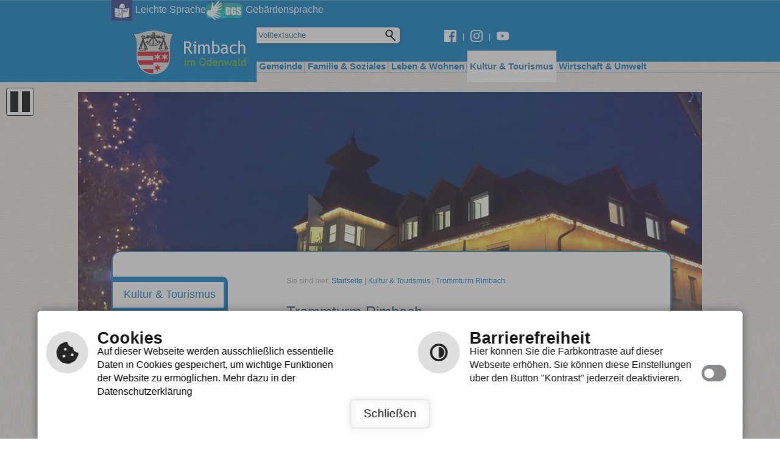

--- FILE ---
content_type: text/html; charset=utf-8
request_url: https://www.rimbach-odw.de/de/kultur-tourismus/trommturm
body_size: 11081
content:
<!DOCTYPE html>
<html lang="de-DE">
<head>

<meta charset="utf-8">
<!-- 
	This website is powered by TYPO3 - inspiring people to share!
	TYPO3 is a free open source Content Management Framework initially created by Kasper Skaarhoj and licensed under GNU/GPL.
	TYPO3 is copyright 1998-2025 of Kasper Skaarhoj. Extensions are copyright of their respective owners.
	Information and contribution at https://typo3.org/
-->

<base href="https://www.rimbach-odw.de/">
<link rel="shortcut icon" href="/fileadmin/templates/images/favicon.ico" type="image/vnd.microsoft.icon">

<meta name="generator" content="TYPO3 CMS" />
<meta name="author" content="cm city media GmbH - www.cmcitymedia.de" />
<meta name="keywords" content="Tromm, Trommturm, Tourismus" />
<meta name="description" content="Gemeinde Rimbach im Odenwald" />
<meta name="robots" content="INDEX,FOLLOW" />
<meta name="viewport" content="width=device-width, initial-scale=1, maximum-scale=1" />
<meta name="twitter:card" content="summary" />
<meta name="publisher" content="cm city media GmbH - www.cmcitymedia.de" />
<meta name="copyright" content="Copyright 2025 Gemeinde Rimbach im Odenwald" />
<meta name="audience" content="Alle" />
<meta name="revisit-after" content="7 days" />


<link rel="stylesheet" type="text/css" href="/fileadmin/templates/css/main.css?1651662999" media="screen">
<link rel="stylesheet" type="text/css" href="/fileadmin/templates/css/responsive.css?1695280592" media="screen">
<link rel="stylesheet" type="text/css" href="/fileadmin/templates/css/powermail.css?1623401057" media="screen">
<link rel="stylesheet" type="text/css" href="/fileadmin/templates/css/suche.css?1600536465" media="screen">



<script src="/typo3temp/assets/js/5508b6c4f0.js?1600781902" type="text/javascript"></script>


<title>Gemeinde Rimbach im Odenwald&nbsp;&#124;&nbsp;Trommturm Rimbach&nbsp;&#124;&nbsp;&nbsp;</title>	  <!--[if IE 7]>
	  <link rel="stylesheet" type="text/css" href="/fileadmin/templates/css/ie7.css" />
	  <![endif]-->	 <script type="text/javascript" src="/fileadmin/templates/js/jquery-latest.js"></script>
	 <script type="text/javascript" src="/fileadmin/templates/js/jquery.tools.min.js"></script>
	 <script type="text/javascript" src="/fileadmin/templates/js/jquery-ui.min.js"></script>
	 <script type="text/javascript" src="/fileadmin/templates/js/jquery.cookie.js"></script>
 <script type="text/javascript" src="/fileadmin/templates/js/page.js"></script>
	 <script type="text/javascript" src="/fileadmin/templates/js/dropdown.js"></script>

<script type="text/javascript">
  window.cookieconsent_options = {



  link: 'http://www.rimbach-odw.de/index.php?id=46',

  hasExternal: '',
  showContrastToggle: true,
 };
</script>
<script type="text/javascript" src="/fileadmin/templates/js/contrast.js"></script>
<script type="text/javascript" src="https://cm09.cmcitymedia.de/htdocs/_barrierefreiheit/script.js"></script>
<script type="text/javascript" src="https://static.cross-7.de/_cookiehinweis/script.js"></script>
<script>
   document.addEventListener("DOMContentLoaded", function () {
    	startCookieScript();
    });
</script>


    <link rel="stylesheet" href="/fileadmin/templates/lightbox/css/slightbox.css" type="text/css" media="screen"/>
    <script type="text/javascript" src="/fileadmin/templates/lightbox/js/jquery.1.5.1.min.js"></script>
    <script type="text/javascript" src="/fileadmin/templates/lightbox/js/slimbox.2.0.4.yui.js"></script>
<link rel="canonical" href="https://www.rimbach-odw.de/de/kultur-tourismus/trommturm"/>
</head>
<body id="template02">

<!-- No index start 1 -->
<a id="oben"></a>
<div class="unsichtbar">
  <h1>Gemeinde Rimbach</h1>
  <h2>Seitenbereiche</h2>
  <ul>
    <li> <a href="#mainMenue" title="Sprung zum Hauptmen&uuml;" tabindex="1">Hauptmen&uuml;</a> </li>
    <li> <a href="#subnavi" title="Sprung zum Men&uuml;" tabindex="2">Untermen&uuml;</a> </li>
    <li> <a href="#layout02" title="Sprung zu wichtigen Links" tabindex="3">Wichtige Links</a> </li>
    <li> <a href="#layout03" title="Sprung zur Sprachauswahl" tabindex="4">Sprachauswahl</a> </li>
    <li> <a href="#suchbereich" title="Sprung zur Volltextsuche" tabindex="5">Volltextsuche</a> </li>
    <li> <a href="#contentbereich" title="Sprung zum Seiteninhalt" tabindex="6">Seiteninhalt</a> </li>
    <li> <a href="#infoboxbereich" title="Sprung zu Weitere Informationen" tabindex="7">Weitere Informationen</a> </li>
    <li> <a href="#footer" title="Sprung zu Kontakt" tabindex="8">Kontakt</a> </li>
  </ul>
</div>
<div id="wrap03">
<div id="wrap04">
<div id="wrap">

<div id="wrap02">
<div id="headerImage">
          <div id="headerImages">
          <div id="headerImage0" class="headerImage" style="display: none; background-image:url(fileadmin/Dateien/Bilder/Bannerbilder1500x750px/Weihnachtsbeleuchtung_Rathaus_2018.jpg);"> </div>
            <div id="headerImage1" class="headerImage" style="display: none; background-image:url(fileadmin/Dateien/Bilder/Bannerbilder1500x750px/gfotos_Dezemberanfang.jpg);"> </div>
            <div id="headerImage2" class="headerImage" style="display: none; background-image:url(fileadmin/Dateien/Bilder/Bannerbilder1500x750px/eigenes_Bild_-_Rathaus_Winter_2022-23__6_.jpg);"> </div>
            <div id="headerImage3" class="headerImage" style="display: none; background-image:url(fileadmin/Dateien/Bilder/Bannerbilder1500x750px/Turm_Plattform_-_quer.jpg);"> </div>
            <div id="headerImage4" class="headerImage" style="display: none; background-image:url(fileadmin/Dateien/Bilder/Bannerbilder1500x750px/Weihnachtsbeleuchtung_Kreuzung_Krone.jpg);"> </div>
            </div>
        </div>
      <div id="layout02Thumbnails" style="display: none;">
              <div id="headerButtons"> <a id="headerButtonPrevious"></a>
                <ul id="layout02Thumbs">
                  <li>
                    <div id="headerThumb0" class="headerThumb"><img src="/fileadmin/_processed_/f/a/csm_Weihnachtsbeleuchtung_Rathaus_2018_b1d65b4b73.jpg" width="134" height="75"   alt="" ></div>
                    <div id="headerThumbi0" class="headerThumbInactive" style="display:block;"><img src="/fileadmin/_processed_/f/a/csm_Weihnachtsbeleuchtung_Rathaus_2018_b1d65b4b73.jpg" width="134" height="75"   alt="" ></div>
                  </li>
                  <li>
                    <div id="headerThumb1" class="headerThumb"><img src="/fileadmin/_processed_/6/c/csm_gfotos_Dezemberanfang_dbb69dc9ef.jpg" width="121" height="75"   alt="" ></div>
                    <div id="headerThumbi1" class="headerThumbInactive" style="display:block;"><img src="/fileadmin/_processed_/6/c/csm_gfotos_Dezemberanfang_dbb69dc9ef.jpg" width="121" height="75"   alt="" ></div>
                  </li>
                  <li>
                    <div id="headerThumb2" class="headerThumb"><img src="/fileadmin/_processed_/f/4/csm_eigenes_Bild_-_Rathaus_Winter_2022-23__6__4c8dca7851.jpg" width="123" height="75"   alt="" ></div>
                    <div id="headerThumbi2" class="headerThumbInactive" style="display:block;"><img src="/fileadmin/_processed_/f/4/csm_eigenes_Bild_-_Rathaus_Winter_2022-23__6__4c8dca7851.jpg" width="123" height="75"   alt="" ></div>
                  </li>
                  <li>
                    <div id="headerThumb3" class="headerThumb"><img src="/fileadmin/_processed_/9/2/csm_Turm_Plattform_-_quer_6cfd6871fc.jpg" width="113" height="75"   alt="" ></div>
                    <div id="headerThumbi3" class="headerThumbInactive" style="display:block;"><img src="/fileadmin/_processed_/9/2/csm_Turm_Plattform_-_quer_6cfd6871fc.jpg" width="113" height="75"   alt="" ></div>
                  </li>
                  <li>
                    <div id="headerThumb4" class="headerThumb"><img src="/fileadmin/_processed_/2/f/csm_Weihnachtsbeleuchtung_Kreuzung_Krone_00b5485531.jpg" width="110" height="75"   alt="" ></div>
                    <div id="headerThumbi4" class="headerThumbInactive" style="display:block;"><img src="/fileadmin/_processed_/2/f/csm_Weihnachtsbeleuchtung_Kreuzung_Krone_00b5485531.jpg" width="110" height="75"   alt="" ></div>
                  </li>
                </ul>
                <a id="headerButtonNext"></a> </div>
            </div>  
        
        
<div id="alles">
<div id="sprache">
    <div class="ls">
        <a href="index.php?id=686">
            <img alt="" src="/fileadmin/templates/images/accessibility/ls.svg">
            <p>Leichte Sprache</p>
        </a>
    </div>
    <div class="gs">
        <a href="index.php?id=687">
            <img alt="" src="/fileadmin/templates/images/accessibility/gs.svg">
            <p>Geb&auml;rdensprache</p>
        </a>
    </div>
</div>
<div id="layout01">
<div id="layout03"><a href="index.php?id=3"><img src="/fileadmin/templates/images/logoNeu.png" alt="Logo der Gemeinde Rimbach" title="Logo der Gemeinde Rimbach"></a></div>
<div id="layout02">
<a href="https://www.facebook.com/Rimbach-Odenwald-380272645421931/" target="_blank" title="Facebook"><img src="https://www.rimbach-odw.de/fileadmin/templates/images/fb.png" alt="" border="0"></a> <span>|</span> <a href="https://www.instagram.com/rimbachimodw/" target="_blank" title="Instagram"><img src="https://www.rimbach-odw.de/fileadmin/templates/images/insta.png" alt="" border="0"></a> <span>|</span><a href="https://www.youtube.com/channel/UClQWoCtutfBhL9q7U-O9nHg" target="_blank" title="YouTube"><img src="https://www.rimbach-odw.de/fileadmin/templates/images/youtube.png" alt="" border="0"></a>
</div>

<div id="suchbereich">
    <a href="index.php?id=675">
                <div class="unsichtbar">
                  <h2>Volltextsuche</h2>
                </div>
                <form method="post" action="/fileadmin/templates/index.php?id=30#suchergebnis">
                  <div class="bereich1">
                    <div class="suche" id="searchTemplate" title="Volltextsuche" accesskey="7">Volltextsuche</div>
                  </div>
                  <div class="bereich2">
                    <img alt="Suchen" src="/fileadmin/templates/images/clear.gif" id="btnSearch" class="sucheAbsenden" title="Suche starten" />
                  </div>
                </form>
    </a>
</div>
      
   <div class="mainMenueId">
                  <div class="unsichtbar">
                    <h2>Hauptmen&uuml;</h2>
                  </div>
                  <div class="nav_responsive">
	<div style="display: block;" class="nav_responsive_activate">Navigation</div>
	<div style="display: none;" class="nav_responsive_active">Navigation</div>
</div>
                  <div  class="menueId responsiveMenue">
                    <ul  class="navId dropdown"><li class="menueebene0"><a href="/de/gemeinde" title="Gemeinde" class="menueebene0" accesskey="1">Gemeinde</a><ul class="menueebene0Sub dropdownSlide"><li><a href="/de/gemeinde/aktuelles/news" class="pfeilSub">Aktuelles</a><ul><li><a href="/de/gemeinde/aktuelles/news" class="l3-no">News</a></li><li><a href="/de/gemeinde/aktuelles/amtl-bekanntmachungen" class="l3-no">Amtl. Bekanntmachungen</a></li><li><a href="/de/gemeinde/aktuelles/archiv" class="l3-no">Archiv</a></li><li><a href="/de/gemeinde/aktuelles/buergerinformationsportal" class="l3-no">Bürgerinformationsportal</a></li><li><a href="/de/gemeinde/ukrainehilfe" class="l3-no">Ukrainehilfe</a></li></ul></li><li><a href="/de/gemeinde/wir-ueber-uns" class="pfeilSub">Wir über uns</a><ul><li><a href="/de/gemeinde/wir-ueber-uns/grusswort-buergermeister" class="l3-no">Grußwort Bürgermeister</a></li><li><a href="/de/gemeinde/wir-ueber-uns/geschichte" class="l3-no">Geschichte</a></li><li><a href="/de/gemeinde/wir-ueber-uns/bevoelkerung" class="l3-no">Bevölkerung</a></li><li><a href="/de/gemeinde/wir-ueber-uns/staedtepartnerschaften" class="l3-no">Städtepartnerschaften</a></li></ul></li><li><a href="/de/gemeinde/rathaus/kontakt-oeffnungszeiten" class="pfeilSub">Rathaus</a><ul><li><a href="/de/gemeinde/rathaus/kontakt-oeffnungszeiten" class="l3-no">Kontakt &amp; Öffnungszeiten</a></li><li><a href="/de/gemeinde/rathaus/online-antraege" class="l3-no">Terminvereinbarung (Bürgerservice), Online-Anträge und Online-Formulare</a></li><li><a href="/de/gemeinde/rathaus/i-organisation-und-buergerdienste" class="l3-no">Organisation und Bürgerdienste</a></li><li><a href="/de/gemeinde/rathaus/ii-finanzen-und-steuern" class="l3-no">Finanzen und Steuern</a></li><li><a href="/de/gemeinde/rathaus/iii-bauen-und-ordnung" class="l3-no">Bauen und Ordnung</a></li><li><a href="/de/gemeinde/rathaus/formulare-antraege" class="l3-no">Formulare &amp; Anträge</a></li><li><a href="/de/gemeinde/rathaus/maengel-melden" class="l3-no">Mängel melden</a></li><li><a href="/de/gemeinde/rathaus/was-erledige-ich-wo" class="l3-no">Was erledige ich wo?</a></li><li><a href="/de/gemeinde/rathaus/anregungen-kritik" class="l3-no">Anregungen &amp; Kritik</a></li></ul></li><li><a href="/de/gemeinde/ortsteile/albersbach" class="pfeilSub">Ortsteile</a><ul><li><a href="/de/gemeinde/ortsteile/albersbach" class="l3-no">Albersbach</a></li><li><a href="/de/gemeinde/ortsteile/lauten-weschnitz" class="l3-no">Lauten-Weschnitz</a></li><li><a href="/de/gemeinde/ortsteile/mitlechtern" class="l3-no">Mitlechtern</a></li><li><a href="/de/gemeinde/ortsteile/muenschbach" class="l3-no">Münschbach</a></li><li><a href="/de/gemeinde/ortsteile/zotzenbach" class="l3-no">Zotzenbach</a></li></ul></li><li><a href="/de/gemeinde/politik/gremien-und-parteien-2" class="pfeilSub">Politik</a><ul><li><a href="/de/gemeinde/politik/gremien-und-parteien-2" class="l3-no">Gremien und Parteien</a></li><li><a href="/de/gemeinde/politik/wahlergebnisse" class="l3-no">Wahlergebnisse</a></li><li><a href="/de/gemeinde/aktuelles/buergerinformationsportal" class="l3-no">Bürgerinformationsportal</a></li><li><a href="/de/gemeinde/politik/demografie-in-rimbach" class="l3-no">Demografie in Rimbach</a></li><li><a href="/de/gemeinde/politik/haushalt-und-bilanz" class="l3-no">Haushalt und Bilanz</a></li></ul></li><li><a href="/de/gemeinde/rathaus/ii-finanzen-und-steuern/steuern-gebuehren-und-sonstige-abgaben/gebuehren-und-kommunale-abgaben" title="Gebühren &amp; Beiträge" class="menueebene4Sub">Gebühren &amp; Beiträge</a></li><li><a href="/de/gemeinde/satzungen" title="Satzungen" class="menueebene4Sub">Satzungen</a></li><li><a href="/de/gemeinde/ordnungspolizei" title="Ordnungspolizei" class="menueebene4Sub">Ordnungspolizei</a></li><li><a href="/de/gemeinde/ortsplan" title="Ortsplan" class="menueebene4Sub">Ortsplan</a></li><li><a href="/de/gemeinde/stellenausschreibungen" title="Stellenausschreibungen" class="menueebene4Sub">Stellenausschreibungen</a></li><li><a href="/de/gemeinde/inhalt-hilfe/suche" class="pfeilSub">Inhalt &amp; Hilfe</a><ul><li><a href="/de/gemeinde/inhalt-hilfe/suche" class="l3-no">Suche</a></li><li><a href="/de/gemeinde/inhalt-hilfe/inhaltsverzeichnis" class="l3-no">Inhaltsverzeichnis</a></li><li><a href="/de/gemeinde/inhalt-hilfe/responsive-web" class="l3-no">Responsive Web</a></li><li><a href="/de/gemeinde/inhalt-hilfe/barrierefreiheit" class="l3-no">Barrierefreiheit</a></li><li><a href="/de/gemeinde/inhalt-hilfe/navigationshilfe" class="l3-no">Navigationshilfe</a></li></ul></li><li><a href="/de/gemeinde/impressum-service/impressum" class="pfeilSub">Impressum</a><ul><li><a href="/de/gemeinde/impressum-service/impressum" class="l3-no">Impressum</a></li><li><a href="/de/gemeinde/impressum-service/datenschutzerklaerung" class="l3-no">Datenschutzerklärung</a></li><li><a href="/de/gemeinde/impressum-service/leichte-sprache" class="l3-no">Leichte Sprache</a></li><li><a href="/de/gemeinde/impressum-service/gebaerdensprache" class="l3-no">Gebärdensprache</a></li><li><a href="/de/gemeinde/impressum-service/alternative-streitbeilegung" class="l3-no">Alternative Streitbeilegung</a></li></ul></li></ul></li><li class="menueebene1"><a href="/de/familie-soziales" title="Familie &amp; Soziales" class="menueebene1" accesskey="2">Familie &amp; Soziales</a><ul class="menueebene0Sub dropdownSlide"><li><a href="/de/familie-soziales/kinderbetreuung-/-kitas" title="Kinderbetreuung / KiTa's" class="menueebene0Sub">Kinderbetreuung / KiTa's</a></li><li><a href="/de/familie-soziales/grundschulen" title="Grundschulen" class="menueebene1Sub">Grundschulen</a></li><li><a href="/de/familie-soziales/haupt-und-realschule" title="Haupt- und Realschule" class="menueebene2Sub">Haupt- und Realschule</a></li><li><a href="/de/familie-soziales/gymnasium" title="Gymnasium" class="menueebene3Sub">Gymnasium</a></li><li><a href="/de/familie-soziales/spiel-und-bolzplaetze" title="Spiel- und Bolzplätze" class="menueebene4Sub">Spiel- und Bolzplätze</a></li><li><a href="/de/familie-soziales/jugendmusikschule" title="Jugendmusikschule" class="menueebene4Sub">Jugendmusikschule</a></li><li><a href="/de/familie-soziales/volkshochschule" title="Volkshochschule" class="menueebene4Sub">Volkshochschule</a></li><li><a href="/de/familie-soziales/kinder-und-jugend" class="pfeilSub">Kinder und Jugend</a><ul><li><a href="/de/familie-soziales/kinder-und-jugend/ferienspiele/ferienspiele-informationen" class="l3-no">Ferienspiele</a></li><li><a href="/de/familie-soziales/kinder-und-jugend/still-und-wickelpunkte" class="l3-no">Still- und Wickelpunkte</a></li><li><a href="/de/familie-soziales/kinder-und-jugend/weitere-informationen" class="l3-no">Weitere Informationen</a></li></ul></li><li><a href="/de/familie-soziales/senioren" class="pfeilSub">Senioren</a><ul><li><a href="/de/familie-soziales/senioren/gemeindeschwester-paula" class="l3-no">Gemeindeschwester (PauLa)</a></li><li><a href="/de/familie-soziales/senioren/menueservice-essen-auf-raedern" class="l3-no">Menü- &amp; Lieferservice</a></li><li><a href="/de/familie-soziales/senioren/seniorenberatung" class="l3-no">Seniorenberatung</a></li><li><a href="/de/familie-soziales/senioren/sicherheitsberatung-fuer-senioren" class="l3-no">Sicherheitsberatung für Senioren</a></li><li><a href="/de/familie-soziales/senioren/rentenberatung" class="l3-no">Rente</a></li><li><a href="/de/familie-soziales/senioren/seniorenbetreuung-und-pflege" class="l3-no">Seniorenbetreuung und Pflege</a></li><li><a href="/de/familie-soziales/senioren/pflegestuetzpunkt" class="l3-no">Pflegestützpunkt</a></li></ul></li><li><a href="/de/familie-soziales/beratung-information" title="Beratung &amp; Information" class="menueebene4Sub">Beratung &amp; Information</a></li></ul></li><li class="menueebene2"><a href="/de/leben-wohnen" title="Leben &amp; Wohnen" class="menueebene2" accesskey="3">Leben &amp; Wohnen</a><ul class="menueebene0Sub dropdownSlide"><li><a href="/de/leben-wohnen/arbeiten" title="Arbeiten" class="menueebene0Sub">Arbeiten</a></li><li><a href="/de/leben-wohnen/bauen-und-wohnen" class="pfeilSub">Bauen und Wohnen</a><ul><li><a href="/de/leben-wohnen/bauen-und-wohnen/bebauungsplaene" class="l3-no">Bebauungspläne</a></li><li><a href="/de/leben-wohnen/gemeindeentwicklungsplan" class="l3-no">Gemeindeentwicklungsplan</a></li><li><a href="/de/leben-wohnen/bauen-und-wohnen/bodenrichtwerte" class="l3-no">Bodenrichtwerte</a></li><li><a href="/de/leben-wohnen/bauprojekte" class="l3-no">Bauprojekte</a></li><li><a href="/de/leben-wohnen/bauen-und-wohnen/offenlage-planverfahren" class="l3-no">Offenlage Planverfahren</a></li><li><a href="/de/leben-wohnen/bauen-und-wohnen/wasserversorgung" class="l3-no">Wasserversorgung</a></li><li><a href="/de/leben-wohnen/bauen-und-wohnen/abwasser" class="l3-no">Abwasser</a></li><li><a href="/de/leben-wohnen/bauen-und-wohnen/muellentsorgung" class="l3-no">Müllentsorgung</a></li><li><a href="/de/leben-wohnen/bauen-und-wohnen/energieversorgung" class="l3-no">Energieversorgung</a></li><li><a href="/de/leben-wohnen/bauen-und-wohnen/led-strassenbeleuchtung" class="l3-no">LED Straßenbeleuchtung</a></li><li><a href="/de/leben-wohnen/bauen-und-wohnen/immobilienportal" class="l3-no">Immobilienportal</a></li><li><a href="/de/leben-wohnen/bauen-und-wohnen/breitband-internet" class="l3-no">Breitband Internet</a></li></ul></li><li><a href="/de/leben-wohnen/gesundheit/aerzte" class="pfeilSub">Gesundheit</a><ul><li><a href="/de/leben-wohnen/gesundheit/aerzte" class="l3-no">Ärzte</a></li><li><a href="/de/leben-wohnen/gesundheit/aerzte-fuer-psychatrie-und-psychotherapeuten" class="l3-no">Ärzte für Psychatrie und Psychotherapeuten</a></li><li><a href="/de/leben-wohnen/gesundheit/aerztlicher-bereitschaftsdienst" class="l3-no">Ärztlicher Bereitschaftsdienst</a></li><li><a href="/de/leben-wohnen/gesundheit/apotheken" class="l3-no">Apotheken</a></li><li><a href="/de/familie-soziales/senioren/gemeindeschwester-paula" class="l3-no">Gemeindeschwester (PauLa)</a></li><li><a href="/de/leben-wohnen/gesundheit/krankenhaeuser" class="l3-no">Krankenhäuser</a></li><li><a href="/de/leben-wohnen/gesundheit/therapeuten" class="l3-no">Therapeuten</a></li></ul></li><li><a href="/de/familie-soziales/senioren/pflegestuetzpunkt" title="Pflegestützpunkt" class="menueebene3Sub">Pflegestützpunkt</a></li><li><a href="/de/wirtschaft-verkehr/personennahverkehr/fahrplaene" class="pfeilSub">Personennahverkehr</a><ul><li><a href="/de/wirtschaft-verkehr/personennahverkehr/fahrplaene" class="l3-no">Fahrpläne</a></li><li><a href="/de/wirtschaft-verkehr/personennahverkehr/ruftaxi" class="l3-no">Ruftaxi</a></li><li><a href="/de/wirtschaft-verkehr/personennahverkehr/mitfahrgemeinschaft" class="l3-no">Mitfahrgemeinschaft</a></li></ul></li><li><a href="/de/leben-wohnen/kirche-und-glaube" title="Kirche und Glaube" class="menueebene4Sub">Kirche und Glaube</a></li><li><a href="/de/leben-wohnen/tieraerzte" title="Tierärzte" class="menueebene4Sub">Tierärzte</a></li><li><a href="/de/leben-wohnen/notruf/feuerwehr" title="Notruf/Feuerwehr" class="menueebene4Sub">Notruf/Feuerwehr</a></li></ul></li><li class="menueebene3Active"><a href="/de/kultur-tourismus" title="Kultur &amp; Tourismus" class="menueebene3Active" accesskey="4">Kultur & Tourismus</a><ul class="menueebene0Sub dropdownSlide"><li><a href="/de/kultur-tourismus/fotoalbum" title="Fotoalbum" class="menueebene0Sub">Fotoalbum</a></li><li><a href="/de/kultur-tourismus/veranstaltungskalender" title="Veranstaltungskalender" class="menueebene1Sub">Veranstaltungskalender</a></li><li><a href="/de/kultur-tourismus/tourismus" class="pfeilSub">Tourismus</a><ul><li><a href="/de/kultur-tourismus/tourismus/uebernachten" class="l3-no">Übernachten</a></li><li><a href="/de/kultur-tourismus/tourismus/gastronomie" class="l3-no">Gastronomie</a></li><li><a href="/de/kultur-tourismus/tourismus/historischer-rundgang" class="l3-no">Historischer Rundgang</a></li><li><a href="/de/kultur-tourismus/tourismus/vorderer-odenwald" class="l3-no">Vorderer Odenwald</a></li><li><a href="/de/kultur-tourismus/tourismus/rad-und-wanderwege" class="l3-no">Rad- und Wanderwege</a></li><li><a href="/de/kultur-tourismus/tourismus/mountainbike-strecke" class="l3-no">Mountainbike-Strecke</a></li></ul></li><li><a href="/de/kultur-tourismus/vereine" title="Vereine" class="menueebene3Sub">Vereine</a></li><li><a href="/de/kultur-tourismus/sporteinrichtungen" title="Sporteinrichtungen" class="menueebene4Sub">Sporteinrichtungen</a></li><li><a href="/de/kultur-tourismus/buecherei" title="Bücherei" class="menueebene4Sub">Bücherei</a></li><li><a href="/de/kultur-tourismus/trommturm" title="Trommturm Rimbach" class="menueebene4Sub">Trommturm Rimbach</a></li><li><a href="/de/kultur-tourismus/kelterei" title="Kelterei" class="menueebene4Sub">Kelterei</a></li></ul></li><li class="menueebene4"><a href="/de/wirtschaft-umwelt" title="Wirtschaft &amp; Umwelt" class="menueebene4" accesskey="5">Wirtschaft &amp; Umwelt</a><ul class="menueebene0Sub dropdownSlide"><li><a href="/de/wirtschaft-verkehr/direktvermarktung" title="Direktvermarktung" class="menueebene0Sub">Direktvermarktung</a></li><li><a href="/de/wirtschaft-verkehr/wirtschaftsfoerderung" title="Wirtschaftsförderung" class="menueebene1Sub">Wirtschaftsförderung</a></li><li><a href="/de/leben-wohnen/bauen-und-wohnen/breitband-internet" title="Breitband Internet" class="menueebene2Sub">Breitband Internet</a></li><li><a href="/de/wirtschaft-verkehr/e-mobilitaet" title="e - Mobilität" class="menueebene3Sub">e - Mobilität</a></li><li><a href="/de/leben-wohnen/umwelt/imkerei-und-artenvielfalt" class="pfeilSub">Natur &amp; Umwelt</a><ul><li><a href="/de/leben-wohnen/umwelt/imkerei-und-artenvielfalt" class="l3-no">Imkerei und Artenvielfalt</a></li><li><a href="/de/leben-wohnen/umwelt/streuobstwiesen-und-obstbaeume" class="l3-no">Streuobstwiesen und Obstbäume</a></li><li><a href="/de/leben-wohnen/umwelt/wald-und-jagd" class="l3-no">Wald und Jagd</a></li><li><a href="/de/leben-wohnen/umwelt/landwirtschaft-und-ortslandwirt" class="l3-no">Landwirtschaft und Ortslandwirt</a></li><li><a href="/de/leben-wohnen/umwelt/hochwasserschutz" class="l3-no">Hochwasserschutz</a></li></ul></li><li><a href="/de/wirtschaft-verkehr/energie" class="pfeilSub">Energie</a><ul><li><a href="/de/wirtschaft-verkehr/energie/energiekonzepte" class="l3-no">Energiekonzepte</a></li><li><a href="/de/wirtschaft-verkehr/energie/energie-sparen" class="l3-no">Energie sparen</a></li><li><a href="/de/wirtschaft-verkehr/energie/erneuerbare-energien" class="l3-no">Erneuerbare Energien</a></li></ul></li><li><a href="/de/wirtschaft-umwelt/forschungsprojekt-geolab" title="Forschungsprojekt GeoLaB" class="menueebene4Sub">Forschungsprojekt GeoLaB</a></li></ul></li></ul>
                  </div>
                </div>   
      
</div>

<div id="layout04">
            
            
            
            
              <div id="layout05">
              <div id="menuepunkt">Kultur &amp; Tourismus</div>
                <div class="responsivenavi">
                  <div style="display: block;" class="activatesub">Navigation</div>
                  <div style="display: none;" class="activesub">Navigation</div>
                </div>
                <div id="subnavi">
                  <div class="unsichtbar">
                    <h2>Untermen&uuml;</h2>
                  </div>
                  <ul><li><a href="/de/kultur-tourismus/fotoalbum" title="Fotoalbum" class="menueText">Fotoalbum</a></li><li><a href="/de/kultur-tourismus/veranstaltungskalender" title="Veranstaltungskalender" class="menueText">Veranstaltungskalender</a></li><li><a href="/de/kultur-tourismus/tourismus" title="Tourismus" class="menueText">Tourismus</a></li><li><a href="/de/kultur-tourismus/vereine" title="Vereine" class="menueText">Vereine</a></li><li><a href="/de/kultur-tourismus/sporteinrichtungen" title="Sporteinrichtungen" class="menueText">Sporteinrichtungen</a></li><li><a href="/de/kultur-tourismus/buecherei" title="Bücherei" class="menueText">Bücherei</a></li><li class="menueebeneActive"><a href="/de/kultur-tourismus/trommturm" title="Trommturm Rimbach" class="menueebeneActive">Trommturm Rimbach</a></li><li><a href="/de/kultur-tourismus/kelterei" title="Kelterei" class="menueText">Kelterei</a></li></ul>
                </div>
              </div>
              <div id="layout06">
                <div id="breadcrumb">
                  <div class="unsichtbar">
                    <h2>Seiteninhalt</h2>
                    Sie befinden sich hier: </div>
                  <div id="breadcrumbText">Sie sind hier: <a href="index.php?id=3">Startseite</a> |
                    <a href="/de/kultur-tourismus">Kultur &amp; Tourismus</a>&nbsp;&#124;&nbsp;<a href="/de/kultur-tourismus/trommturm">Trommturm Rimbach</a>
                  </div>
                </div>
                <div id="contentbereich">
                  <div class="unsichtbar">
                    <h2>Seiteninhalt</h2>
                  </div>
                  <h3>Trommturm Rimbach</h3>
                  <!-- No index end 1 -->
                  <div><div class="contentColBottom"><div class="contentelement">
<div id="c1974" class="frame frame-default frame-type-textpic frame-layout-0"><div class="clickenlarge-0"><h4 class="">
				Trommturm Rimbach
			</h4><div class="ce-clear"></div><div class="ce-textpic ce-center ce-above"></div><div class="ce-clear"></div></div></div>

</div><div class="contentelement">
<div id="c1975" class="frame frame-default frame-type-textpic frame-layout-0"><div class="clickenlarge-0"><div class="ce-textpic ce-center ce-below"><div class="ce-bodytext"><p>Der Turm ist seit Ende Juli 2022 für die Öffentlichkeit begehbar.</p></div><div class="ce-gallery ce-border" data-ce-columns="2" data-ce-rows="1" data-ce-images="2"><div class="ce-row"><div class="ce-column withcaption"><figure class="image"><img class="image-embed-item" title="Trommturm Rimbach" alt="Trommturm Rimbach" src="/fileadmin/_processed_/c/e/csm_Turm_-_quer_1_9f49dda668.jpg" width="350" height="221" /><figcaption class="image-caption">
			Trommturm Rimbach
		</figcaption></figure></div><div class="ce-column withcaption"><figure class="image"><img class="image-embed-item" title="Trommturm Rimbach, die runde Plattform an der Spitze" alt="Trommturm Rimbach, die runde Plattform an der Spitze" src="/fileadmin/_processed_/7/4/csm_Turm_Plattform_-_quer_9b57868a87.jpg" width="350" height="233" /><figcaption class="image-caption">
			Trommturm Rimbach, die runde Plattform an der Spitze
		</figcaption></figure></div></div></div></div><div class="ce-clear"></div></div></div>

</div><div class="contentelement">
<div id="c1984" class="frame frame-default frame-type-textpic frame-layout-0"><div class="clickenlarge-1"><h4 class="">
				Webcam
			</h4><div class="ce-clear"></div><div class="ce-textpic ce-right ce-intext"><div class="ce-gallery ce-border" data-ce-columns="1" data-ce-rows="1" data-ce-images="1"><div class="ce-row"><div class="ce-column withcaption"><figure class="image"><a href="/fileadmin/_processed_/0/5/csm_Webcam_09.10.2022_479795bd76.jpg" class="lightbox" rel="lightbox[716]" title="Vergrößert das Bild Blick vom Trommturm ins Weschnitztal, mittig sieht man Rimbach, im Hintergrund das hessische Ried"><img class="image-embed-item" title="Blick vom Trommturm ins Weschnitztal, mittig sieht man Rimbach, im Hintergrund das hessische Ried" alt="Blick vom Trommturm ins Weschnitztal, mittig sieht man Rimbach, im Hintergrund das hessische Ried" src="/fileadmin/_processed_/0/5/csm_Webcam_09.10.2022_f4c415ab98.jpg" width="363" height="188" /></a><figcaption class="image-caption">
			Blick vom Trommturm ins Weschnitztal, mittig sieht man Rimbach, im Hintergrund das hessische Ried
		</figcaption></figure></div></div></div><div class="ce-bodytext"><p>Zur Webcam auf dem Trommturm Rimbach gelangen Sie <a href="https://rimbach.panomax.com/" title="Öffnet externen Link in einem neuen Fenster" target="_blank" class="external-link-new-window">hier</a>.</p><p>Die Panoramakamera dreht sich um 360° und Dank professionellem 10-24 mm Zoom-Objektiv sind atemberaubende Tag- und Nachaufnahmen möglich.</p></div></div><div class="ce-clear"></div></div></div>

</div><div class="contentelement"><div class="contentbereichInfobox">
<div id="c1986" class="frame frame-custom-31 frame-type-textpic frame-layout-0"><div class="clickenlarge-0"><h4 class="">
				Presse
			</h4><div class="ce-clear"></div><div class="ce-textpic ce-center ce-above"><div class="ce-bodytext"><p>"Wo sonst" das Heimatmagazin Rhein-Neckar hat einen Bericht zum Geozentrum Tromm und Trommturm geschrieben.</p><p>Diesen Bericht können über <a href="https://wosonst.eu/hoch-hinaus-weit-hinab/?fbclid=IwAR2jeoz3NnRMBSINMAWJDWAumRApGuLOYRtue_bVNAXaaZWDzU4MFsksxrY" title="Öffnet externen Link in einem neuen Fenster" target="_blank" class="external-link-new-window">diesen Link</a> ebenfalls lesen.</p><p>Auch die FAZ hat über den Trommturm berichtet. Den Artikel finden Sie <a href="https://www.faz.net/aktuell/rhein-main/region-und-hessen/wandertipps/der-wandertipp-fuehrt-auf-die-tromm-im-odenwald-18701588.html?printPagedArticle=true#pageIndex_2" title="Öffnet externen Link in einem neuen Fenster" target="_blank" class="external-link-new-window">hier</a>.</p></div></div><div class="ce-clear"></div></div></div>

</div></div><div class="contentelement">
<div id="c1996" class="frame frame-default frame-type-textpic frame-layout-0"><div class="clickenlarge-0"><h4 class="">
				Wanderwege zum Trommturm
			</h4><div class="ce-clear"></div><div class="ce-textpic ce-center ce-below"><div class="ce-bodytext"><p>Sowohl von Rimbach (Startpunkt Parkplatz Tränke) als auch von Zotzenbach (Startpunkt Parkplatz Im Kreuz) führen Wanderwege auf die Tromm zum Trommturm.</p><p>Mit Klick auf das Bild rechts können Sie sich einen Kartenausschnitt mit den genannten Wanderwegen (in orange) als PDF-Datei herunterladen.</p><p>&nbsp;</p><p>Kartengrundlage mit freundlicher Genehmigung von:<br> Blatt 8, Bergstraße-Weschnitztal<br> Herausgeber: Geo-Naturpark Bergstraße-Odenwald<br> (C) MeKi Landkarten GmbH, 64347 Griesheim</p></div><div class="ce-gallery ce-border" data-ce-columns="2" data-ce-rows="1" data-ce-images="2"><div class="ce-row"><div class="ce-column"><figure class="image"><a href="/fileadmin/Dateien/Dateien/GB_I/Tourismus/Trommturm/Wanderwege_zum_Trommturm_-_Genehmigung_nur_fuer_Homepage.pdf" target="_blank"><img class="image-embed-item" src="/fileadmin/_processed_/f/d/csm_Wanderwege_zum_Turm_Screenshot_-_Genehmigung_nur_fuer_Homepage_ae594741a4.jpg" width="250" height="210" alt="" /></a></figure></div><div class="ce-column withcaption"><figure class="image"><img class="image-embed-item" title="Beschilderung zum Trommturm und zum Geozentrum" alt="Beschilderung zum Trommturm und zum Geozentrum" src="/fileadmin/_processed_/1/9/csm_eigenes_Bild_-_Beschilderung_Trommturm_und_Geozentrum_1_d86d446d0f.jpg" width="250" height="262" /><figcaption class="image-caption">
			Beschilderung zum Trommturm und zum Geozentrum
		</figcaption></figure></div></div></div></div><div class="ce-clear"></div></div></div>

</div></div></div><div><div id="contentColLeft"><div class="contentelement">
<div id="c1973" class="frame frame-default frame-type-textpic frame-layout-0"><div class="clickenlarge-0"><h4 class="">
				TROMMTURM
			</h4><div class="ce-clear"></div><div class="ce-textpic ce-center ce-above"><div class="ce-bodytext"><p>Die Menschen auf der Tromm und rund um diesen besonderen Berg sammelten Unterschriften für den Erhalt des Turms und bemühten sich umfänglich um dieses Wahrzeichen vieler Ortsvereine der Umgebung. Neben studentischen Turmentwürfen, Modellausstellungen und Turmbesichtigungen, erfolgte im Jahr 2014 ein Antrag für das Programm „Nationale Projekte des Städtebaus“ beim Bundesinstitut für Bau-, Stadt- und Raumforschung.</p><p>Dieser wurde als Projekt der drei Gemeinden Wald-Michelbach, Grasellenbach und Rimbach unter der Bezeichnung „Geozentrum Tromm“ positiv beschieden und mit insgesamt 2,5 Millionen € aus Bundesmitteln gefördert.</p><p><u>Neben dem Turmneubau der Gemeinde Rimbach, umfasst es auch die Projekte:</u></p><ul><li>Naturspielplatz Tromm<br> 	Gemeinde Grasellenbach</li><li>Steinbruch Litzelbach<br> 	Gemeinde Grasellenbach</li><li>Radweg von Wahlen nach Litzelbach<br> 	Gemeinde Grasellenbach</li><li>Steinbruch Ober-Mengelbach<br> 	Gemeinde Wald-Michelbach.</li></ul><p>Entworfen und geplant wurde der neue „Trommturm“ nach einem öffentlichen Auswahlverfahren von den Architekten Pahl + Weber-Pahl Planungsgesellschaft mbH &amp; Co. KG aus Darmstadt und den Tragwerksplanern Ing.-Büro Bollinger + Grohmann GmbH aus Frankfurt/Main.</p><p>Den Zuschlag für die Stahlbauarbeiten erhielt die <b>Firma </b><b>Donges-SteelTec GmbH</b> aus Darmstadt,</p><p>die Erd-, und Fundamentarbeiten hat die <b>Firma Georg Weber GmbH &amp; Co. KG</b> aus Michelstadt/Odw. ausgeführt.</p><p>Das Gesamtgewicht des Neubaus mit allen Bauteilen inkl. der Antenne beträgt ca. 60 t. Das im oberen Drittel frei auskragende räumliche Fachwerk der Stahlkonstruktion ist dabei ca. 40 t schwer, bzw. leicht.</p><p>192 Stufen führen die Besucher in Kaskaden über 16 Treppenläufe hinauf auf die kreisförmige Turmplattform, diese erreicht eine Höhe von ca. 33,60 m über dem Waldboden. Die Fundamente sind durch 10 m lange Stahlanker im Granitgestein verankert. Die Neigung über der Horizontalen beträgt 54,3°.</p><p>Bei entsprechenden Wetterlagen hat man einen einzigartigen Rundblick über das Weschnitztal und der Rheinebene bis hin zu den Pfälzer Bergen. In der entgegengesetzten Richtung erkennt man den Überwald und den Odenwald mit seiner höchsten Erhebung dem „Katzenbuckel“ mit 626 m ü. NHN.</p></div></div><div class="ce-clear"></div></div></div>

</div></div><div id="contentColRight"><div class="contentelement">
<div id="c1972" class="frame frame-default frame-type-textpic frame-layout-0"><div class="clickenlarge-0"><h4 class="">
				Zur Geschichte des IRENETURMS
			</h4><div class="ce-clear"></div><div class="ce-textpic ce-center ce-above"><div class="ce-bodytext"><p>Der Standort bildet bereits mit seinen 576,80 Meter über NN eine weithin sichtbare Landmarke. Durch den 1910 erbauten Aussichtsturm erhöhte man diese exponierte Lokalität um weitere 27 Meter. Bereits auf dem Vorgängerbau, dem ersten <b>Ireneturm</b>, der im Jahr 1890 zunächst mit einer Höhe von 23 Meter errichtet wurde, konnten die Wanderer weit über das Weschnitztal blicken. Als der Abriss im Jahr 1907 erforderlich wurde, folgte 3 Jahre später das Turmgebäude wie auf der Grafik zu erkennen.</p><p>Seinen Namen erhielt der <b>Ireneturm</b> von einer echten Prinzessin. Die Schwester von Ernst Ludwig, dem letzten Großherzog von Hessen und bei Rhein (1868-1937), Irene von Hessen-Darmstadt, war Enkeltochter der britischen Königin Viktoria. Der Turm wurde bis zum April 2010 von der OWK-Ortsgruppe Wald-Michelbach betreut. Aufgrund des Standorts auf Rimbacher Gemarkung, übernahm anschließend die Gemeinde Rimbach die Unterhalts-, und Verkehrssicherungspflicht.</p><p>Im Jahr 2013 musste der <b>Ireneturm</b>, aufgrund baulicher Schäden, für die Öffentlichkeit geschlossen werden. Der Rückbau der maroden Holzkonstruktion erfolgte dann im Jahr 2020.</p><p>Der Mauerwerkssockel sollte jedoch als Erinnerung an den <b>Ireneturm</b> erhalten bleiben. In dessen Obergeschoß ist die Technik für die auf dem neuen Turm errichtete Funkantenne beherbergt.</p></div></div><div class="ce-clear"></div></div></div>

</div></div></div><div><div class="contentColBottom"><div class="contentelement">
<div id="c1950" class="frame frame-default frame-type-textpic frame-layout-0"><div class="clickenlarge-1"><div class="ce-textpic ce-center ce-above"><div class="ce-gallery ce-border" data-ce-columns="6" data-ce-rows="1" data-ce-images="6"><div class="ce-row"><div class="ce-column withcaption"><figure class="image"><a href="/fileadmin/_processed_/9/5/csm_Trommturm_Aufbau_1_0d8f6d2911.jpg" class="lightbox" rel="lightbox[716]" title="Vergrößert das Bild Baubeginn"><img class="image-embed-item" title="Baubeginn" alt="Baubeginn" src="/fileadmin/_processed_/9/5/csm_Trommturm_Aufbau_1_0cf080ba17.jpg" width="110" height="146" /></a><figcaption class="image-caption">
			Baubeginn
		</figcaption></figure></div><div class="ce-column withcaption"><figure class="image"><a href="/fileadmin/_processed_/6/6/csm_Trummturm_Aufbau_2_9f31b1fe91.jpg" class="lightbox" rel="lightbox[716]" title="Vergrößert das Bild Baufortschritt"><img class="image-embed-item" title="Baufortschritt" alt="Baufortschritt" src="/fileadmin/_processed_/6/6/csm_Trummturm_Aufbau_2_0df7af1fea.jpg" width="110" height="244" /></a><figcaption class="image-caption">
			Baufortschritt
		</figcaption></figure></div><div class="ce-column withcaption"><figure class="image"><a href="/fileadmin/_processed_/d/3/csm_Visualisierung_Neubau_Turm_1_8e8dd02d5d.jpg" class="lightbox" rel="lightbox[716]" title="Vergrößert das Bild Visualisierung - Ansicht von oben"><img class="image-embed-item" title="Visualisierung - Ansicht von oben" alt="Visualisierung - Ansicht von oben" src="/fileadmin/_processed_/d/3/csm_Visualisierung_Neubau_Turm_1_a3c717aa4c.jpg" width="110" height="61" /></a><figcaption class="image-caption">
			Visualisierung - Ansicht von oben
		</figcaption></figure></div><div class="ce-column withcaption"><figure class="image"><a href="/fileadmin/_processed_/d/1/csm_Visualisierung_Neubau_Turm_2_0bd9822302.jpg" class="lightbox" rel="lightbox[716]" title="Vergrößert das Bild Visualisierung - Ansicht von der Seite"><img class="image-embed-item" title="Visualisierung - Ansicht von der Seite" alt="Visualisierung - Ansicht von der Seite" src="/fileadmin/_processed_/d/1/csm_Visualisierung_Neubau_Turm_2_281dcf4d08.jpg" width="110" height="68" /></a><figcaption class="image-caption">
			Visualisierung - Ansicht von der Seite
		</figcaption></figure></div><div class="ce-column withcaption"><figure class="image"><a href="/fileadmin/_processed_/c/9/csm_Buergermeister_Holger_Schmitt_auf_der_Aussichtsplattform_266437e949.jpeg" class="lightbox" rel="lightbox[716]" title="Vergrößert das Bild Bürgermeister Holger Schmitt auf der Aussichtsplattform (Ende Juli 2022)"><img class="image-embed-item" title="Bürgermeister Holger Schmitt auf der Aussichtsplattform (Ende Juli 2022)" alt="Bürgermeister Holger Schmitt auf der Aussichtsplattform (Ende Juli 2022)" src="/fileadmin/_processed_/c/9/csm_Buergermeister_Holger_Schmitt_auf_der_Aussichtsplattform_de8d2b7387.jpeg" width="110" height="195" /></a><figcaption class="image-caption">
			Bürgermeister Holger Schmitt auf der Aussichtsplattform (Ende Juli 2022)
		</figcaption></figure></div><div class="ce-column withcaption"><figure class="image"><a href="/fileadmin/_processed_/5/1/csm_Trommturm_690bff0886.jpg" class="lightbox" rel="lightbox[716]" title="Vergrößert das Bild Ansicht von unten"><img class="image-embed-item" title="Ansicht von unten" alt="Ansicht von unten" src="/fileadmin/_processed_/5/1/csm_Trommturm_84a092b0b4.jpg" width="110" height="146" /></a><figcaption class="image-caption">
			Ansicht von unten
		</figcaption></figure></div></div></div></div><div class="ce-clear"></div></div></div>

</div><div class="contentelement"><div class="contentbereichInfobox">
<div id="c1980" class="frame frame-custom-31 frame-type-textpic frame-layout-0"><div class="clickenlarge-0"><h4 class="">
				Bitte bei Anfahrt mit PkW/Motorrad beachten:
			</h4><div class="ce-clear"></div><div class="ce-textpic ce-right ce-intext"><div class="ce-gallery ce-border" data-ce-columns="1" data-ce-rows="1" data-ce-images="1"><div class="ce-row"><div class="ce-column withcaption"><figure class="image"><img class="image-embed-item" title="Symbolbild Parkplatz (von Pixabay Semevent)" alt="Symbolbild Parkplatz (von Pixabay Semevent)" src="/fileadmin/_processed_/7/1/csm_parking-spot-2461344_1920_pixabay_Semevent_31fb67db7f.jpg" width="150" height="225" /><figcaption class="image-caption">
			Symbolbild Parkplatz (von Pixabay Semevent)
		</figcaption></figure></div></div></div><div class="ce-bodytext"><ul><li><u>Zufahrt:</u> nur über Scharbach oder Kocherbach gelangen Sie auf die Tromm. Über Gadern oder den Schardhof ist KEINE Zufahrt auf die Tromm möglich.</li><li><u>Parken:</u> auf der Tromm ist in der Nähe der Gaststätte „Zur schönen Aussicht“ ein <a href="https://www.google.de/maps/place/Wanderparkplatz+Tromm/@49.6090236,8.8018688,15.46z/data=!4m5!3m4!1s0x4797de0fd515a4d5:0x8f571c3b208c6324!8m2!3d49.6114579!4d8.8114117?hl=de" title="Öffnet externen Link in einem neuen Fenster" target="_blank" class="external-link-new-window">Naturpark-Parkplatz</a> ausgeschildert, auf dem Turmbesucher ihr Auto/Motorrad abstellen können und zu Fuß den ca. 1km entfernten Turm (vorbei am Naturspielort) erreichen können. Bei allen anderen Parkplätzen auf der Tromm handelt es sich um Privatparkplätze; die Zufahrt bis zum Trommturm mit PkW/Motorrad ist verboten.</li></ul></div></div><div class="ce-clear"></div></div></div>

</div></div></div></div>
                  <!-- No index start 2 -->
                  
                </div>
              </div>
              
              <div id="navlinks">
               <div id="drucken"><a href="#" title="Seite drucken" target="FEopenLink"  onclick="vHWin=window.open(window.location.origin + window.location.pathname + window.location.search + (window.location.search.length > 0 ? '&type=98' : '?&type=98'),'FEopenLink','width=855,height=850,scrollbars=yes');vHWin.focus();return false;">Seite drucken</a></div>
                    <div id="nachOben"><a href="#oben" accesskey="6">nach oben</a></div>
                    
                  </div>
              
              
            </div>

<div id="footer">

<div id="footer01">
  <h4>Kontakt</h4>
  <p class="text01">Gemeinde Rimbach<br/>
    Rathausstra&szlig;e 1<br/>
    64668 Rimbach</p>

  <p class="text02">Tel. +49 6253 809-0<br/>
    Fax  +49 6253 809-19<br/>
  <a href="javascript:linkTo_UnCryptMailto('ocknvq,kphqBtkodcej/qfy0fg');">E-Mail schreiben</a><br/>
  <a class="" href="index.php?id=12" title="Öffnet Link im aktuellen Fenster">Zum Kontaktformular</a></p>
  <!--<div id="odenwald"><a href="https://www.rimbach-odw.de/de/kultur-tourismus/tourismus/vorderer-odenwald" target="_blank"><img src="/fileadmin/templates/images/logo_vorderer_odenwald.jpg" alt="Vorderer Odenwald" title="Vorderer Odenwald"></a></div>-->

</div>
<div id="footer02">
  <h4>Themen dieser Webseite</h4>

   
<div id="c629" class="frame frame-default frame-type-textpic frame-layout-0"><div class="clickenlarge-0"><div class="ce-textpic ce-right ce-intext"><div class="ce-bodytext"><p><a href="/de/gemeinde/rathaus/online-antraege" title="Öffnet Link im aktuellen Fenster" class="internal-link">Online-Anträge</a><a href="/de/leben-wohnen/gesundheit/aerzte" class="large">Ärzte</a>&nbsp;<a href="/de/leben-wohnen/gesundheit/apotheken" title="Öffnet internen Link im aktuellen Fenster" class="normal">Apotheken</a><a href="/de/gemeinde/rathaus" title="Öffnet Link im aktuellen Fenster" class="internal-link">Rathaus</a><br><a href="/de/leben-wohnen/bauen-und-wohnen/bebauungsplaene" class="normal">Bebauungsplan</a><a href="/de/gemeinde/rathaus/kontakt-oeffnungszeiten" title="Öffnet internen Link im aktuellen Fenster" class="exlarge">Kontakt</a><a href="/de/gemeinde/rathaus/maengel-melden" title="Öffnet internen Link im aktuellen Fenster" class="large">Mängel online melden</a><br><a href="/de/kultur-tourismus/tourismus/gastronomie" title="Öffnet internen Link im aktuellen Fenster" class="normal">Gastronomie</a><a href="/de/gemeinde/stellenausschreibungen" title="Öffnet internen Link im aktuellen Fenster" class="little">Stellenausschreibungen</a> aktuelle Bauprojekte<br><a href="/de/gemeinde/inhalt-hilfe/barrierefreiheit" class="large">Barrierefreiheit</a><a href="/de/wirtschaft-verkehr/e-mobilitaet" title="Öffnet Link im aktuellen Fenster" class="internal-link">e-Mobilität</a><a href="/de/gemeinde/impressum-service/impressum" title="Öffnet internen Link im aktuellen Fenster" class="exlarge">Impressum</a><a href="/de/gemeinde/impressum-service/datenschutzerklaerung" title="Öffnet internen Link im aktuellen Fenster" class="exlarge">Datenschutzerklärung</a></p></div></div><div class="ce-clear"></div></div></div>


</div>
<div id="footeralles">
<!--<div id="hselogo"><a href="https://www.entega-medianet.de/" target="_blank"><img src="/fileadmin/templates/images/Banner-entega-medianet-2017.gif" alt="entega-medianet" title="entega-medianet"></a></div>-->
<div id="odenwald"><a href="https://www.rimbach-odw.de/de/kultur-tourismus/tourismus/vorderer-odenwald" target="_blank"><img src="/fileadmin/templates/images/logo_vorderer_odenwald.jpg" alt="Vorderer Odenwald" title="Vorderer Odenwald"></a></div>
<img id="contrast" alt="Kontrast" style="cursor:pointer;" src="/fileadmin/templates/images/contrast.png" onclick="toggleContrastMode();">
<div id="footer03">
  <a href="http://www.cmcitymedia.de" title="Weiter zur Homepage der cm city media GmbH - Link &ouml;ffnet im neuen Fenster" target="_blank"><span lang="en">by</span> cm city media GmbH</a>
</div>
</div>


</div>
</div>
</div>
</div>
</div>
</div>
<!-- No index end 3 -->




</body>
</html>

--- FILE ---
content_type: text/css; charset=utf-8
request_url: https://www.rimbach-odw.de/fileadmin/templates/css/main.css?1651662999
body_size: 4063
content:
@import "accessibility.css";
@import "migrateddefaultstyles.css";
@import "content.css";
@import "slider.css";
@font-face {
  font-family: 'Amaranth Regular';
  src: url('../media/Amaranth-Regular.eot');
  src: url('../media/Amaranth-Regular.eot?#iefix') format('embedded-opentype'),
       url('../media/Amaranth-Regular.woff2') format('woff2'),
       url('../media/Amaranth-Regular.woff') format('woff'),
       url('../media/Amaranth-Regular.ttf')  format('truetype'),
       url('../media/Amaranth-Regular.svg#svgFontName') format('svg');
	font-weight: normal;
	font-style: normal;
}
@font-face {
  font-family: 'Amaranth Bold';
  src: url('../media/Amaranth-Bold.eot');
  src: url('../media/Amaranth-Bold.eot?#iefix') format('embedded-opentype'),
       url('../media/Amaranth-Bold.woff2') format('woff2'),
       url('../media/Amaranth-Bold.woff') format('woff'),
       url('../media/Amaranth-Bold.ttf')  format('truetype'),
       url('../media/Amaranth-Bold.svg#svgFontName') format('svg');
	font-weight: normal;
	font-style: normal;
}

* {
	-moz-transition: width 0.5s ease 0s, margin 0.5s ease 0s, padding 0.5s ease 0s, font-size 0.5s ease 0s;
}

@font-face {
    font-family: 'OpenSansRegular';
    src: url('../media/OpenSans-Regular-webfont.eot');
    src: url('../media/OpenSans-Regular-webfont.eot?#iefix') format('embedded-opentype'),
         url('../media/OpenSans-Regular-webfont.woff') format('woff'),
         url('../media/OpenSans-Regular-webfont.ttf') format('truetype'),
         url('../media/OpenSans-Regular-webfont.svg#OpenSansRegular') format('svg');
    font-weight: normal;
    font-style: normal;

}
@font-face {
    font-family: 'OpenSansBold';
    src: url('../media/OpenSans-Bold-webfont.eot');
    src: url('../media/OpenSans-Bold-webfont.eot?#iefix') format('embedded-opentype'),
         url('../media/OpenSans-Bold-webfont.woff') format('woff'),
         url('../media/OpenSans-Bold-webfont.ttf') format('truetype'),
         url('../media/OpenSans-Bold-webfont.svg#OpenSansBold') format('svg');
    font-weight: normal;
    font-style: normal;
}




body {
	background: url(../images/bg.jpg) repeat-x bottom center fixed transparent;
}
html, body {
    width: 100%;
    height: 100%;
    padding: 0px;
    margin: 0px;
}

.ce-clear {
	clear: both;
}
.publishSystemNotify {
	display: none;
}
iframe, iframe table, .elist {
	background-color: #FFF;
}
/*
img {
	border: none;
	max-width: 100%;
	height: auto;
}

img, embed, video {
    height: auto;
	width: auto;
    max-width: 100%;
}
#object {
    max-width: 100%;
}
*/

.nav_responsive {
	display: none;
}

.responsivenavi {
	display: none;
}

.activesub {
	display:none;
}

.activatesub {
	display:none;
}


/* Layout */
#odenwald {
    width: 100%;
    position: relative;
    float: left;
}
#odenwald img {
    width: 170px;
    margin-top: 15px;
}
#wrap {
	max-width:100%;
	width:100%;
	float: left;
	background: url(../images/wrap01Neu.png) repeat-x top left transparent;
}
#wrap02 {
	max-width:100%;
	width:100%;
	float: left;
	background: url(../images/wrap02.png) repeat-x bottom left transparent;
}
#calroot:hover{
	display:block !important;
}
#wrap03 {
	max-width:100%;
	width:100%;
	float: left;
	/*background: url(../images/wrap03.png) no-repeat top center transparent;*/
}
#wrap04 {
	max-width:100%;
	width:100%;
	float: left;
	background: url(../images/wrap04.png) no-repeat center 527px transparent;
}
#headerImage {
    float: left;
    width: 100%;
}
#layout02 img {
    float: left;
    width: 20px;
    margin-right: 10px;
}
#layout02 span {
    float: left;
    margin-right: 10px;
    margin-top: 3px;
}
/*
#alles img {
    height: auto;
    max-width: 100%;
}
*/
#alles {
	max-width: 1080px;
    width: 1080px;
	margin: 0 auto;
}
#layout01 {
	float: left;
	width: 100%;
	position: relative;
	height: 378px;
}
#layout02 {
    float: left;
    width: 369px;
    padding-left: 255px;
    font-family: "Trebuchet MS", Arial, Helvetica, sans-serif;
    font-size: 13px;
    color: #fff;
    text-transform: uppercase;
    padding-top: 15px;
}
#layout02 a {
    font-family: "Trebuchet MS", Arial, Helvetica, sans-serif;
    font-size: 13px;
    color: #fff;
    float: left;
    width: auto;
}
#layout03 {
	float: left;
	position: absolute;
	top: 0px;
	left: 21px;
}
#layout03::before {
    content: '';
    position: absolute;
    top: 46px;
    left: -1913px;
    background: #0079be;
    height: 55px;
    width: 1920px;
    z-index: -1;
}
#layout04 {
	float: left;
	width: 100%;
	background: #fff;
	border: 2px solid #2a7fb2;
	-webkit-border-radius: 15px 15px 15px 15px;
    border-radius: 15px 15px 15px 15px;
	padding-top: 40px;
	-webkit-box-shadow:  0px 0px 15px 0px rgba(0, 0, 0, 0.5);
	box-shadow:  0px 0px 15px 0px rgba(0, 0, 0, 0.5);
	padding-bottom: 20px;
}

#layout05 {
	float: left;
	width: 20%;
	background: #0079be;
	-webkit-border-radius: 0 9px 9px 0;
	border-radius: 0 9px 9px 0;
	padding-top: 9px;
	padding-bottom: 9px;
	border-right: 6px solid #0079be;
}

#menuepunkt {
	float: left;
	width: 90%;
	background: #fff;
	color: #0079be;
	font-size: 18px;
	font-family: "Trebuchet MS", Arial, Helvetica, sans-serif;
	padding: 10px 0 10px 10%;
}

#layout06 {
	float: right;
	width: 735px;
	padding-right: 40px;
}
#footer {
	float: left;
	width: 100%;
	background: url(../images/footer.png) repeat top left transparent;
	margin-top: 25px;
	border-top: 1px solid #174a67;
	font-family: "Trebuchet MS", Arial, Helvetica, sans-serif;
	font-size: 12px;
	color: #0079be;
	padding-top: 20px;
	padding-bottom: 20px;
	margin-bottom: 20px;
}
#footer h4 {
	font-family: "Trebuchet MS", Arial, Helvetica, sans-serif;
	font-size: 20px;
	font-weight: normal;
	padding-bottom: 15px;
}

#footer01 {
    float: left;
    width: 380px;
    padding-left: 22px;
}
#footer02 p a.exlarge {
    font-family: "Trebuchet MS", Arial, Helvetica, sans-serif;
    font-size: 15px;
    font-weight: normal;
    padding-bottom: 15px;
}
#footer01 .text01 {
	float: left;
	width: 145px;
	background: url(../images/footerWappenV2.png) no-repeat top left transparent;
	padding-left: 60px;
	height: 55px;
}
#footer01 .text02 {
	float: left;
	width: 170px;
}
#footer01 .fbLink {
	float: left;
	padding-left: 60px;
	clear: both;
	margin-top: 5px;
}
#footer01 .fbLink a {
	background: url(../images/iconFb.gif) no-repeat left center transparent;
	padding-left: 25px;
}

#footer02 {
	float: left;
	width: 400px;
}
#footer02 p a {
	font-family:"Trebuchet MS", Arial, Helvetica, sans-serif;
	font-size: 15px;
	font-weight: normal;
	margin-right: 10px;
}
#footer02 p a.little {
	font-size: 15px;
}
#footer02 p a.normal {
	font-size: 15px;
}
#footer02 p a.large {
	font-size: 15px;
}



#footer03 {
	float: right;
	width: 150px;
	padding-top: 19px;
}

#footeralles {
    float: right;
    width: 22.9%;
}
#hselogo {
	float:left;
	width:100%;
}


/* Nachoben-Link und Drucken-Link */

#navlinks {
	float: left;
	width: 98%;
	padding-top: 25px;
	padding-left: 20px;
}

#nachOben {
	float: left;
	width: 125px;
	color: #a31010;
}
#nachOben a {
	float: left;
	padding: 10px 0px 5px 20px;
	background: url(../images/nachOben.gif) no-repeat 0 10px transparent !important;
	color: #a31010;
}

#drucken {
	float: left;
	width: 125px;
	color: #a31010;
}
#drucken a {
	float: left;
	padding: 10px 0px 5px 28px;
	background: url(../images/drucken.gif) no-repeat 0 10px transparent !important;
}
#nachOben a:hover, #drucken a:hover {
	color: #a31010;
	text-decoration: none;

}

.csc-linkToTop {
	padding: 0 0 0 15px;
	background: url(../images/nachoben.gif) no-repeat 0 3px;
}
.csc-linkToTop a, #nachOben a, #drucken a, #nachOben a:hover, #drucken a:hover {
	font-size: 11px;
	color: #000000;
	border: none;
	font-weight: normal;
	font-family: "Trebuchet MS", Arial, Helvetica, sans-serif;
}


/* Suchbereich */
#suchbereich {
	float: right;
	width: 24.6%; /* 266px */
	margin-left: 15px;
	margin-top: 5px;
	background: url(../images/suchbereichBg.png) no-repeat top left transparent;
	height: 34px;
	padding: 7px 0 0 9px;
}
#suchbereich a {
    float: left;
    width: 100%;
}
#suchbereich .bereich1 {
	float: left;
	width: 81.4%;
	cursor: pointer;
	pointer-events: none;

}
#suchbereich .suche {
	border: medium none;
	color: #21668f;
	float: left;
	font-size: 13px; /* 14px */
	padding: 4px 1% 3px 5%; /* 3px 2px 4px 10px */
	width: 91%; /* 208px */
	border: none;
	margin: 0;
	font-weight: normal;
	background: #fff;
	font-family:"Trebuchet MS", Arial, Helvetica, sans-serif;

}
#suchbereich .bereich2 {
	float: left;
	width: 8.6%;  /* 31px */
	height: 25px; 
	cursor: pointer; 
	pointer-events: none;
	}
#suchbereich .sucheAbsenden {
	width: 100%;  /* 26px */
	height: 25px;  /* 28px */
}

/* ######################### Hauptmenü ########################### */

.mainMenueId {
	float: right;
	width: 842px;
	padding: 0px 0 0 0px;
	height: 49px;
}
.menueId {
	float: right;
	margin: 0;
	width: 100%;
}
.menueId ul {
	padding:0px;
	float:right;
	width:100%;
}

.menueId ul.navId ul {
	visibility:hidden;
}
.menueId ul.navId li:hover > ul, .menueId ul.navId li.hover > ul {
	visibility:visible;
}
.menueId ul li {
	float:left;
	top:0px;
	list-style-type:none;
	position:relative;
	z-index: 99;
	border-top: 3px solid transparent;	
}
.menueId ul li a {
	text-decoration: none;
	display: block;
	color: #0079be;
	font-size: 16px;
	font-family: "Trebuchet MS", Arial, Helvetica, sans-serif;
	font-weight: bold;
	text-align: left;
	padding: 15px 17px 15px 15px;
	background: url(../images/mainMenueNo.png) no-repeat right 20px transparent;
	line-height: 22px;
}
.menueId ul li.menueebene4 a.menueebene4 {
	background: none;
}

.menueId ul li.menueebene0Active, .menueId ul li.menueebene1Active, .menueId ul li.menueebene2Active, .menueId ul li.menueebene3Active, .menueId ul li.menueebene4Active {
	border-top: 3px solid #0079be;	
}

.menueId ul li:hover  {
	background: #fff;
	border-top: 3px solid #0079be;	

}
.menueId ul li a:hover, .menueId ul li ul li a:hover  {

}
.menueId ul li a.menueebene0Active, .menueId ul li a.menueebene1Active, .menueId ul li a.menueebene2Active, .menueId ul li a.menueebene3Active, .menueId ul li a.menueebene4Active {
	background: #ffffff;
	color: #2677a8;
}
/*
.menueId ul li.menueebene0 ul, .menueId ul li.menueebene0Active ul {
	left: -1px;
}
.menueId ul li.menueebene1 ul, .menueId ul li.menueebene1Active ul {
	left: -137px;
}
.menueId ul li.menueebene2 ul, .menueId ul li.menueebene2Active ul {
	left: -305px;
}
.menueId ul li.menueebene3 ul, .menueId ul li.menueebene3Active ul {
	left: -465px;
}
.menueId ul li.menueebene4 ul, .menueId ul li.menueebene4Active ul {
	left: -641px;
}
*/
/*
.menueId ul li.menueebene0Active, .menueId ul li.menueebene0 {
	width: 150px;
}
.menueId ul li a.menueebene0Active, .menueId ul li a.menueebene0 {
	width: 105px;
}
.menueId ul li.menueebene1Active, .menueId ul li.menueebene1 {
	width: 140px;
}
.menueId ul li a.menueebene1Active, .menueId ul li a.menueebene1 {
	width: 95px;
}
.menueId ul li.menueebene2Active, .menueId ul li.menueebene2 {
	width: 140px;
}
.menueId ul li a.menueebene2Active, .menueId ul li a.menueebene2 {
	width: 95px;
}
.menueId ul li.menueebene3Active, .menueId ul li.menueebene3 {
	width: 185px;
}
.menueId ul li a.menueebene3Active, .menueId ul li a.menueebene3 {
	width: 140px;
}
.menueId ul li.menueebene4Active, .menueId ul li.menueebene4 {
	width: 140px;
}
.menueId ul li a.menueebene4Active, .menueId ul li a.menueebene4 {
	width: 95px;
}
*/

.menueId ul.navId li .menuebild0, .menueId ul.navId li .menuebild1, .menueId ul.navId li .menuebild2, .menueId ul.navId li .menuebild3, .menueId ul.navId li .menuebild4  {
	visibility:hidden;
}
.menueId ul.navId li:hover > .menuebild0, .menueId ul.navId li:hover > .menuebild1, .menueId ul.navId li:hover > .menuebild2, .menueId ul.navId li:hover > .menuebild3, .menueId ul.navId li:hover > .menuebild4 {
	visibility:visible;
}

.menuebild0, .menuebild1, .menuebild2, .menuebild3, .menuebild4 {
	float: right;
    position: absolute;
	left: 675px;
    top: 85px;
}
.menuebild1 {
	left: 539px;
    top: 85px;
}
.menuebild2 {
	left: 371px;
    top: 85px;
}
.menuebild3 {
	left: 211px;
    top: 85px;
}
.menuebild4 {
	left: 35px;
    top: 85px;
}

.menuebild0 img, .menuebild1 img, .menuebild2 img, .menuebild3 img, .menuebild4 img {
	width: 135px;
	height: 113px;
	border: 3px solid #366f91;
	-webkit-border-radius: 10px;   
    border-radius: 10px;
}

.menueId ul li ul ul, .menueId ul li ul ul ul {
	left: 210px;
}
.menueId ul li.menueebene4 ul ul, .menueId ul li.menueebene4Active ul ul {
    left: -212px;
}



/* Ebene 2 */
.menueId ul ul li {
	border: none !important;
}
.menueId ul li ul {
	display: none;
	width: 210px;
	float: none;
	position: absolute;
	z-index: 1000;
	top: 52px;
	left: 2px;
	padding: 0 0 0 0;
	border: 3px solid #0079be;
	margin: 0px;
	background: #0079be;
	-webkit-border-radius: 3px;   
    border-radius: 3px;
}
.menueId ul ul {
	width: 210px;
	border: 1px solid #d9dad9;
	border-top: 0;
	border-bottom: 0;
	margin: -6px 0 0 0;
	float: left;
	background: none;
}
.menueId ul li ul li {
	background-image: none !important;
	padding: 0;
	margin: 0px !important;
}
.menueId ul ul li:hover a {
	background-image: none;
	color: #0079be;
}
.menueId ul li ul li a {
	display: block;
	text-decoration: none;
	color: #fff;
	float: right;
	font-weight: normal;
	padding: 8px 5px 8px 8px !important;
	text-align: left;
	width: 197px !important;
	border-bottom: 1px solid #d9dad9 !important;
	font-size: 15px;
	border: none;
	height: auto;
	text-transform: none;
	font-family: Arial, Helvetica, sans-serif;
	background: none !important;
	letter-spacing: 0;
}
.menueId ul li ul li a:hover {
	display: block;
	text-decoration: none;
	color: #0079be;
	float: right;
	font-weight: normal;
	padding: 8px 5px 8px 8px !important;
	text-align: left;
	width: 197px;
	border-bottom: 1px solid #d9dad9;
	letter-spacing: 0px;
	background-image: none !important;
}
/* Ebene 3 */
.menueId ul ul ul {
	display: none;
	float: left;
	position: absolute;
	top: -3px;
	border: 0;
	border: 3px solid #0079be;
	-webkit-border-radius: 3px;   
    border-radius: 3px;
}
.menueId ul li ul li ul li:hover {
	background-image: none;
}
.menueId ul li ul li ul li a {
	display: block;
	text-decoration: none;
	color: #fff !important;
	float: right;
	font-weight: normal;
	padding: 8px 5px 8px 8px !important;
	text-align: left;
	width: 197px !important;
	border-bottom: 1px solid #d9dad9 !important;
	font-size: 15px;
	background-image: none !important;
	border: none;
	height: auto;
	text-transform: none;
	font-family: Arial, Helvetica, sans-serif;
}
.menueId ul ul ul li a:hover {
	background-color: #d4d9aa;
	display: block;
	text-decoration: none;
	color: #0079be !important;
	float: right;
	font-weight: normal;
	text-align: left;
	padding: 8px 5px 8px 8px !important;
	width: 197px;
	border-bottom: 1px solid #d9dad9;
	letter-spacing: 0px;
	height: auto;
}
.menueId ul li ul li a.pfeilSub {
	background: url(../images/submenu.png) no-repeat right center !important;
}
.menueId ul li ul li a:hover.pfeilSub, .menueId ul li ul li:hover {
	background: #fff;
	color: #0079be;
}
.menueId li:hover ul, .menueId li.hover ul, .menueId li.over ul {
	display: block;
}

/* Subnavi */
.responsivenavi {
	display: none;
}
#subnavi {
	float: left;
	width: 100%;
}


#subnavi ul li:first-child {
	background-image: none;
}
#subnavi ul li:first-child a {
}

#subnavi ul li:first-child a:hover, #subnavi ul li:first-child a.menueebeneActive, #subnavi ul li:first-child a.menueebeneActive:hover {
}

#subnavi ul li:last-child a {
}

#subnavi ul li:last-child a:hover, #subnavi ul li:last-child a.menueebeneActive, #subnavi ul li:last-child a.menueebeneActive:hover {
}

#subnavi * {
	font-family: "Trebuchet MS", Arial, Helvetica, sans-serif;
}
/* Ebene 1 */
#subnavi ul {
	float: left;
	padding: 0px 0 0 0;
	width: 100%;
	background: #0079be;
}
#subnavi ul li {
	display: block;
	clear: both;
	float: left;
	position: relative;
	width: 100%;

}
#subnavi ul li a {
	padding: 8px 2% 8px 10%;
	color: #fff;
	font-size: 14px;
	text-decoration: none;
	float: left;
	width: 88%;
	clear: both;
	display: block;
	font-weight: normal;
	background: #0079be;
	border-top: 1px solid #fff;
}
#subnavi ul li a:hover, #subnavi ul li a.menueebeneActive, #subnavi ul li a.menueebeneActive:hover {
	color: #fff;
	text-decoration: none;
	background: #0079be;
}
#subnavi ul li a:hover {
	font-weight: normal;

}
/* Ebene 2 */

#subnavi ul ul {
	border: medium none;
	float: left;
	padding: 2px 0;
	width: 100%;
}
#subnavi ul li ul {
	list-style: none;
	background: #fff;
}

#subnavi ul li ul li a {
	background: url("../images/subnavi.png") no-repeat scroll 10% center transparent;
	margin: 0;
	padding: 4px 4% 3px 15%;
	color: #727070;
	float: left;
	width: 81%;
	text-transform: none;
	font-size: 14px;
	border-radius: 0px !important;
	border-bottom: 1px solid #e7e8ea;
	-webkit-hyphens: auto;
	-moz-hyphens: auto;
	-ms-hyphens: auto;
	hyphens: auto;
}
#subnavi ul li ul li a:hover, #subnavi ul li ul li a.menueebeneActive, #subnavi ul li ul li a.menueebeneActive:hover, #subnavi ul li ul li a:hover {
	margin: 0;
	color: #0079be;
	text-decoration: none;
	float: left;
	font-size: 14px;
	text-transform: none;
	font-weight: normal;
	background: url("../images/subnavihover.png") no-repeat scroll 10% center;
	border-radius: 0px !important;
	border-bottom: 1px solid #e7e8ea;
}
#subnavi ul li.menueebeneActive ul li.act {
}
#subnavi ul li ul li a:hover {
	font-weight: normal;

}
/* Ebene 3 */
#subnavi ul ul ul {
	border: medium none;
	float: left;
	padding: 3px 0;
	width: 100%;
	border-bottom: none;
	background: none;
}
#subnavi ul li ul {
	list-style: none;
}
#subnavi ul li ul li ul li {
}
#subnavi ul li ul li ul li a {
	margin: 0;
	padding: 4px 4% 3px 17%;
	float: left;
	width: 79%;
	background-image: none;
	border: none;
	color: #727070;
	background: url(../images/subsub.gif) 27px 9px no-repeat transparent !important;
	-moz-hyphens: auto;
    -webkit-hyphens: auto;
    -ms-hyphens: auto;
    hyphens: auto;
}
#subnavi ul li ul li ul li a:hover, #subnavi ul li ul li ul li a.menueebeneActive, #subnavi ul li ul li ul li a.menueebeneActive:hover, #subnavi ul li ul li ul li a:hover {
	margin: 0;
	padding: 4px 4% 3px 17%;
	color: #0079be;
	border: none;
	text-decoration: none;
	font-weight: normal;
	float: left;
	width: 79%;
	background: url(../images/subsubAct.gif) 27px 9px no-repeat transparent !important;
	-moz-hyphens: auto;
    -webkit-hyphens: auto;
    -ms-hyphens: auto;
    hyphens: auto;
}
#subnavi ul li ul li ul li a:hover {
	font-weight: normal;
}
/* Headlines */
#contentbereich .imageDescription {
	display: block;
}
.imageContent {
	float: right;
	position: relative;
	padding-bottom: 0px;
	padding-left: 12px;
	padding-right: 0px;
	padding-top: 5px;
}
.imageDescriptionText {
	font-size: 11px;
	padding-left: 0px;
	width: 207px;
	color: #1a171b;
	text-align: right;
	padding-top: 5px;
	padding-right: 0px;
	padding-bottom: 5px;
}
.wetterGrad {
	float: left;
	padding-left: 15px;
}
.typo3-editPanel {
	float: left;
}
.veranstaltungenBild, .veranstaltungenBild02 {
	float: left;
	margin: 0 10px 8px 0px;
	clear: both;
	border: 1px solid #D4D4D4;
}
.veranstaltungenBild02 {
	float: right;
	margin: 8px 0 0 10px;
}
#contentbereich .alpha-sitemap-chars {
	margin: 12px 0;
	background: #e5ebf5;
	border: 1px solid #99b2da;
	text-align: center;
	padding: 6px;
}
#contentbereich .alpha-sitemap-chars span {
	color: #cccccc;
	text-shadow: 1px 1px 3px #99b2da;
	font-size: 15px;
}
#contentbereich .alpha-sitemap-chars span a {
	color: #2f6d77;
	text-shadow: 1px 1px 3px #99b2da;
	font-size: 15px;
}
#contentbereich .alpha-sitemap-chars .active {
	color: #04378b;
	text-shadow: 1px 1px 3px #99b2da;
	font-size: 15px;
}
/**
 *	Wird nur für Backendbenutzer angezeigt
 *  width anpassen
 */
/* contentbereich */
.typo3-editPanel {
	background-color: #F1F1F1;
	border: 1px dotted #909090;
	clear: both;
	float: left;
	font-size: 11px;
	padding: 4px;
	width: 98%;
}

/* contentInfobox */
.contentbereichInfobox .typo3-editPanel {
	margin: 5px 0 0 0;
	width: 97%;
}
/* rechte Randleiste */
.typo3-editPanel {
}
#infoboxbereich .infobox .typo3-editPanel {
	width: 117px;
}
.typo3-editPanel-controls {
	float: left;
	margin-right: 4px;
}
.typo3-editPanel-controls .feedit-icon {
	margin: 0 4px 0 0;
}
.typo3-editPanel-label {
	float: left;
	color: #000000;
	font: 11px arial, tahoma, helvetica, sans-serif;
	padding: 2px 0 0 0;
}
#contentbereich .ce-gallery DIV.ce-row {
	margin-left: 0 !important;
}
#contentbereich .ce-gallery DIV.ce-row DIV.ce-column.ce-column {
	padding-left: 0 !important;
	margin-top: 10px;
}

#bbw {
    float: left;
    width: 597px;
}
.bbwFirstLetterblock, .bbwFirstLetterblockleistung {
	background: #F6F6F6;
	border: 1px dotted #6C6C6C;
	margin:4px 0 7px 0px;
	padding: 4px 0;
    text-align: center;
}
.bbwFirstLetterblockleistung a {
	text-shadow:1px 1px #ddd;
}
#bbw table {
    border: 1px solid #CFCFCF;
    border-collapse: collapse;
    margin: 0 0 15px 10px;
    max-width: 610px;
    text-align: left;
    width: 100%;
}
#bbw table tbody tr th {
	background:#E0E0E0;
	border: 1px solid #CFCFCF;
	padding:5px;
	text-align:left;
}
#bbw table tbody tr td {
	background:#F9F9F9;
	border: 1px solid #CFCFCF;
	padding:5px;
	text-align:left;
}
#bbw table tbody tr.alt td {
	background: #FFFFFF;
}
#bbw table tbody tr:hover td {
	background: #f0f0f0;
}
#bbw img {
	border:1px solid #ccc;
}
.vCard {

}


/*menu type section index*/

.frame-type-menu_section UL UL {
    margin-left: 0 !important;
}

.frame-type-menu_section UL UL LI {
    background: none repeat scroll 0 0 !important;
    float: left;
    padding-left: 0 !important;
    padding-right: 2.4%;
}
DIV.ce-column {
    height: 100%;
}


--- FILE ---
content_type: text/css; charset=utf-8
request_url: https://www.rimbach-odw.de/fileadmin/templates/css/responsive.css?1695280592
body_size: 4431
content:
/* common styles */

.nav_responsive {
  display: none;
}

.responsivenavi {
  display: none;
}

.activesub {
  display: none;
}

.activatesub {
  display: none;
}

.ce-textpic.ce-center:not(.ce-intext) .ce-gallery .ce-column {
}

video {
  height: auto;
  width: 100%;
  margin-bottom: 15px;
}

object {
  margin-bottom: 15px;
}

@media only screen and (min-width: 1282px) and (max-width: 1510px) {
}

/* #Media Queries
================================================== */
@media (max-width: 1280px) {
    #wrap {
		background-size: 207px;
  	}
  	#headerImage #headerImages .headerImage {
		background-position: center 151px;
  	}
}


@media only screen and (min-width: 1025px) and (max-width: 1280px) {
  #footeralles {
    float: right;
    width: 100%;
    margin-top: 30px;
    text-align: center;
  }
  #alles {
    max-width: 915px;
    width: 915px;
  }
  #layout02Thumbnails {
    left: -5px;
  }
  #layout06 {
    width: 590px;
  }
  .mainMenueId {
    width: 677px;
  }
  #layout02 {
    float: right;
    padding-left: 45px;
  }
  .menueId ul li a {
    padding: 15px 4.5px;
    font-size: 15px;
  }
  #suchbereich {
    width: 29.6%;
  }
  .menueId ul li ul li a {
    width: 68%;
  }
  .mainMenueId .menueId.responsiveMenue img.menueImage {
    max-width: 100%;
    height: auto;
  }
  .menuebild0 {
    left: 525px;
    width: 130px;
  }
  .menuebild4 {
    left: 6px;
    width: 130px;
  }
  .menuebild3 {
    left: 149px;
    width: 130px;
  }
  .menuebild2 {
    left: 280px;
    width: 130px;
  }
  .menuebild1 {
    left: 416px;
    width: 130px;
  }
  #homeLayout02 {
    width: 34%;
  }
  #homeLayout03 {
    width: 58%;
  }
  
  #wrapBox01 {
    width: 59.2%;
  }
  #wrapBox02 {
    width: 59.2%;
  }
  #wrapBox04 {
    width: 38.3%;
  }
  #wrapBox03 {
    width: 38.3%;
  }
  .wrapNewsText {
    width: 68%;
  }
  #wrapBox02 .ce-row {
    position: absolute;
    top: -15px;
  }
  DIV.ce-textpic DIV.ce-column IMG {
    margin-bottom: 0 !important;
  }
}

/* Tablet Portrait size to standard 960 (devices and browsers) */

@media only screen and (min-width: 1024px) and (max-width: 1110px) {
  #footeralles {
    float: right;
    width: 100%;
    margin-top: 30px;
    text-align: center;
  }
  #layout06 {
    padding-left: 1%;
  }
  #layout07 {
    padding-right: 1%;
  }
  #layout02 {
    padding-left: 1%;
    width: 22.2%;
  }
  #footer02 {
    width: 35.8%;
  }
  #footer03 {
    width: 21.5%;
  }
  /*STARTSEITE*/
  /*MAINMEN�*/
}

/* Tablet Portrait size to standard 960 (devices and browsers) */

@media only screen and (min-width: 960px) and (max-width: 1024px) {
  #footeralles {
    float: right;
    width: 100%;
    margin-top: 30px;
    text-align: center;
  }
  #layout06 {
    padding-left: 1%;
    width: 610px;
  }
  #layout07 {
    padding-right: 1%;
  }
  #layout02 {
    float: right;
    padding-left: 1%;
    width: 14.2%;
  }
  #homeLayout02 {
    width: 34%;
  }
  #homeLayout03 {
    width: 58%;
  }
  #wrapBox01 {
    width: 59.2%;
  }
  #wrapBox02 {
    width: 59.2%;
  }
  #wrapBox04 {
    width: 38.3%;
  }
  #wrapBox03 {
    width: 38.3%;
  }
  .wrapNewsText {
    width: 68%;
  }
  #suchbereich {
    width: 28.6%;
  }
  #footer02 {
    width: 35.8%;
  }
  #footer03 {
    width: 21.5%;
  }
  #alles {
    max-width: 935px;
    width: 935px;
  }
  #layout02Thumbnails {
    left: 6px;
  }
  .news {
    width: 91.5%;
  }
  .menueId ul {
    width: 82.5%;
  }
  .menueId ul li a {
    padding: 16px 2.3px;
  }
  /*STARTSEITE*/
  /*MAINMEN�*/
}

/* Tablet Portrait size to standard 960 (devices and browsers) */

@media only screen and (min-width: 768px) and (max-width: 959px) {
  /* 	width: 745px; */
  #footeralles {
    float: right;
    width: 100%;
    margin-top: 30px;
    text-align: center;
  }
  /*STARTSEITE*/
  #alles {
    margin: 0 auto;
    max-width: 755px;
    width: 755px;
  }
  #homeLayout04,
  #homeLayout06 {
    width: 45%;
    float: left;
    margin-left: 2%;
  }
  #homeLayout05 {
    clear: both;
    float: left;
    width: 100%;
    margin-top: 25px;
  }
  #homeLayout05 .clickenlarge-0 {
    width: 45%;
    clear: none;
    margin-left: 2%;
    padding-left: 5px;
  }
  #homeLayout05 .ce-textpic.ce-right.ce-intext:not(.ce-nowrap) .ce-bodytext {
    padding-left: 0;
  }
  #layout02Thumbnails {
    left: 0;
    top: -65px;
    width: 750px;
  }
  #layout02Thumbnails ul#layout02Thumbs {
    width: 665px;
  }
  #layout02Thumbnails #layout02Thumbs li {
    margin-left: 18px;
    width: 111px;
  }
  #homeLayout02 {
    height: 425px;
    margin: 30px auto 0;
    width: 600px;
    float: none;
  }
  .menueId ul.navId ul {
    display: none;
  }
  #suchbereich {
    width: 32.6%;
  }
  .news,
  .alleArtikel {
    background: url("../images/homeTrenner.png") repeat-x scroll left top
      transparent;
  }
  .news {
    width: 96%;
  }
  #homeLayout03 {
    float: none;
    margin: 0 auto;
    padding-top: 20px;
  }
  #footer01 .text02 {
    margin-left: 21%;
  }
  #footer03 {
    float: right !important;
    padding-top: 0 !important;
    width: 20% !important;
  }
  #layout05 {
    width: 230px;
  }
  #layout06 {
    width: 450px;
  }
  #menuepunkt {
    width: 210px;
  }
  #suchbereich .suche {
    width: 86%;
    /* 208px */
  }
  #wrap01 {
    background: url(../images/wrap01_960.png) repeat-x top left transparent;
  }
  #layout07 {
    padding-right: 1%;
  }
  #layout02 {
    padding-left: 1%;
    width: 22.2%;
    float: right;
  }
  #layout01 {
    height: 125px;
    margin-bottom: 45px;
  }
  #footer {
    background: url("../images/footer_960.png") repeat-x scroll left top
      transparent;
    height: auto;
  }
  #wrap03 {
    background: none;
  }
  #footer01 {
    width: 37%;
    float: left;
  }
  #footer02 {
    width: 45%;
    float: left;
  }
  #footer03 {
    clear: both;
    float: left;
    padding-left: 27px;
    padding-top: 40px;
    width: 50%;
  }
  #footer03Link a {
    width: 23%;
  }
  .menueId ul li a {
    padding: 0 10px;
    background: url("../images/mainMenueNo.png") repeat-y scroll right 20px
      transparent;
  }
  #wrapBox01 {
    width: 59.2%;
  }
  #wrapBox02 {
    width: 59.2%;
  }
  #wrapBox04 {
    width: 38.3%;
  }
  #wrapBox03 {
    width: 38.3%;
  }
  .wrapNewsText {
    width: 68%;
  }
  /*MAINMEN�*/
  .menueId {
    width: 61%;
  }
  .menueId ul li a {
    font-size: 16px;
  }
  .menueId ul li {
    top: 5px;
  }
  .menueId ul li.menueebene0Active,
  .menueId ul li.menueebene0Active:hover,
  .menueId ul li.menueebene0:hover,
  .menueId ul li.menueebene1Active,
  .menueId ul li.menueebene1Active:hover,
  .menueId ul li.menueebene1:hover,
  .menueId ul li.menueebene2Active,
  .menueId ul li.menueebene2Active:hover,
  .menueId ul li.menueebene2:hover {
  }
  .menueId ul li ul li {
  }
  .menueId ul li.menueebene0Active,
  .menueId ul li.menueebene0,
  .menueId ul li.menueebene1Active,
  .menueId ul li.menueebene1,
  .menueId ul li.menueebene2Active,
  .menueId ul li.menueebene2,
  .menueId ul li.menueebene3Active,
  .menueId ul li.menueebene3,
  .menueId ul li.menueebene4Active,
  .menueId ul li.menueebene4 {
    background-image: url("../images/mainMenueBg960.png");
    width: 20%;
  }
  .menueId ul li a.menueebene0,
  .menueId ul li a.menueebene0Active {
  }
  .menueId ul li a.menueebene1,
  .menueId ul li a.menueebene1Active {
  }
  .menueId ul li a.menueebene2,
  .menueId ul li a.menueebene2Active {
  }
  .menueId ul li.menueebene1Active,
  .menueId ul li.menueebene1 {
  }
  .menueId ul li.menueebene2Active,
  .menueId ul li.menueebene2 {
  }
  .menueId ul li.menueebene0Active,
  .menueId ul li.menueebene0 {
  }
  .menueId ul li.menueebene1Active,
  .menueId ul li.menueebene1 {
  }
  .menueId ul li.menueebene2Active,
  .menueId ul li.menueebene2 {
  }
  /*SUBNAVI*/
  #subnavi ul li ul li a {
    background-position: 4px 7px !important;
  }
  #subnavi ul li ul li a:hover,
  #subnavi ul li ul li a.menueebeneActive,
  #subnavi ul li ul li a.menueebeneActive:hover,
  #subnavi ul li ul li a:hover {
    background-position: 4px 7px !important;
  }
  #subnavi ul li ul li ul li a {
  }
  #subnavi ul li ul li ul li a:hover,
  #subnavi ul li ul li ul li a.menueebeneActive,
  #subnavi ul li ul li ul li a.menueebeneActive:hover,
  #subnavi ul li ul li ul li a:hover {
  }
  /*QUICKLINKS*/
  .quickLink01:hover,
  .quickLink02:hover {
    width: 830%;
  }
  /*######################################*/
  /*############ CONTENT #################*/
  /*### FORM ###*/
  .formleft,
  .formright {
    width: 100%;
  }
  .formobjektsmall {
    width: 97% !important;
  }
  ul.schadensmeldung li {
    width: 50%;
  }
  .formobjektkleinVeranstaltung {
    width: 97.4%;
  }
  #contentbereich .export {
    width: 95.5%;
  }
  #kalender .list {
    width: 98%;
  }
  /*### NEWS ###*/
  #dynamischeListe2 .newsText {
    width: 70%;
  }
  /*BILDER*/
  .ce-textpic .ce-gallery .ce-column {
    float: none;
    text-align: center;
  }
  #homelayout02 .ce-textpic .ce-gallery .ce-column {
    float: left;
    text-align: center;
  }
  .ce-textpic.ce-center:not(.ce-intext) .ce-gallery .ce-column {
    display: inline;
    margin-left: 0px;
  }
  .ce-gallery {
    text-align: center !important;
    width: 100% !important;
  }
  /*LIGTHBOX*/
  #lbOuterImageContainer {
    height: auto !important;
    width: 100% !important;
  }
  #lbLightbox img {
    width: 100% !important;
  }
  #prevLink,
  #nextLink {
    height: 100% !important;
  }
  #lbImageDataContainer {
    width: 100% !important;
  }
  .clickenlarge-1 .image-caption {
    background: none;
  }
}

/* Mobile Landscape Size to Tablet Portrait (devices and browsers) */

@media only screen and (min-width: 480px) and (max-width: 767px) {
  /* 	width: 420px; */
  #footeralles {
    float: right;
    width: 100%;
    margin-top: 30px;
    text-align: center;
  }
  /* STARTSEITE */
  #homeLayout04,
  #homeLayout06 {
    width: 95%;
    float: left;
    margin-left: 2%;
    clear: both;
    padding-left: 5px;
    min-height: auto;
    margin-top: 25px;
  }
  #homeLayout05 {
    clear: both;
    float: left;
    width: 100%;
    margin-top: 25px;
  }
  #homeLayout05 .clickenlarge-0 {
    width: 95%;
    clear: none;
    margin-left: 2%;
    padding-left: 5px;
  }
  #homeLayout05 .ce-textpic.ce-right.ce-intext:not(.ce-nowrap) .ce-bodytext {
    padding-left: 0;
  }
  #homePositionHeaderText {
    top: -226px;
    width: 53%;
  }
  #homePositionHeaderText .text {
    font-size: 19px;
    background: #d6d6d6;
    line-height: 28px;
    padding: 10px 30px 7px 17px;
  }
  #homeHeaderPicTeaserWappen {
    top: -147px;
    width: 63%;
    right: 0;
  }
  #homeLayout02 {
    margin: 235px auto;
    padding-left: 0;
    padding-top: 0;
    width: 100%;
    margin-bottom: 20px;
  }
  #homeQuicklinks {
    top: 0;
    width: 325px;
  }
  #homeLayout03 {
    float: none;
    margin: 0 auto;
    width: 408px;
  }
  #layout03 {
    left: 19px;
  }
  DIV.ce-textpic DIV.ce-column IMG {
    margin-bottom: 0 !important;
  }
  #wrapBox01 {
    width: 100%;
    float: left !important;
    margin-top: 20px;
  }
  #wrapBox02 {
    width: 100%;
    float: left !important;
    margin-top: 20px;
  }
  #wrapBox03 {
    width: 100%;
    float: left !important;
    margin-top: 20px;
  }
  #wrapBox04 {
    width: 100%;
    float: left !important;
    margin-top: 20px;
  }
  #wrapBox04 .csc-textpic-text {
    width: calc(100% - 50px);
  }
  #wrapBox02 .csc-textpic-text {
    padding: 100px 0 15px;
    width: 100%;
  }
  #wrapBox01 .ce-bodytext {
    background: url("../images/homeBoxTextBg.png") repeat-x scroll left 65px
      transparent;
  }
  #wrapBox03 .ce-bodytext {
    background: url("../images/homeBoxTextBg.png") repeat-x scroll left 40px
      transparent;
  }
  #homeLayout02 ul li,
  #homeLayout02 ul {
    background: none;
  }
  #layout04_02 {
    height: 323px;
  }
  #layout02Thumbnails {
    top: -177px;
    right: 0;
  }
  #alles {
    max-width: 410px;
    width: 410px;
  }
  #layout02Thumbnails {
    display: none;
  }
  #wrapBox04 .ce-bodytext {
    width: 88%;
  }
  /*###### ResponsiveMainMen� ######*/
  .nav_responsive {
    display: block;
    position: relative;
    top: 2px;
    width: 42px;
    right: 0px;
    z-index: 999;
    font-family: arial;
    z-index: 99999;
    float: right;
  }
  .menueId {
    margin: 2px 0 0;
  }
  .responsiveMenue {
    display: none;
  }
  .responsiveMenue.show {
    display: block;
  }
  .responsiveMainnavi {
    display: block;
  }
  .nav_responsive_activate {
    background: url(../images/mainMenueResponsive.png) no-repeat scroll 10px
      12px;
    display: inline-block;
    float: left;
    height: 17px;
    overflow: hidden;
    padding: 10px 10px 14px;
    text-indent: 9999px;
    width: 21px;
    background-color: #b01e1e;
    cursor: pointer;
    cursor: hand;
  }
  .nav_responsive_activate:hover,
  .nav_responsive_active:hover {
    background-color: #b01e1e;
    cursor: pointer;
    cursor: hand;
  }
  .nav_responsive_active {
    background: url(../images/mainMenueResponsive.png) no-repeat scroll -31px 12px
      #b01e1e;
    display: inline-block;
    float: left;
    height: 17px;
    overflow: hidden;
    padding: 10px 10px 14px;
    text-indent: 9999px;
    width: 21px;
    cursor: pointer;
    cursor: hand;
  }
  #suchbereich .suche {
    width: 91%;
  }
  #suchbereich {
    width: 36%;
  }
  #suchbereich .bereich1 {
    width: 74%;
  }
  #suchbereich .bereich2 {
    width: 15%;
  }
  #layout01 {
    height: 125px;
  }
  #wrap01 {
    background: url(../images/wrap01_960.png) repeat-x top left transparent;
  }
  #layout05 {
    border: medium none;
    box-shadow: none;
    padding-left: 1%;
    position: relative;
    width: 99%;
    z-index: 50;
    padding-bottom: 0;
    padding-top: 0;
  }
  #template02 #contentbereich #contentColLeft,
  #template02 #contentbereich #contentColRight {
    width: 100%;
  }
  #layout04 {
    padding-top: 0px;
  }
  #layout06 {
    float: left;
    width: 100%;
    padding-right: 0px;
  }
  #layout07 {
    float: left;
    width: 100%;
    padding-top: 0px;
  }
  #footer {
    background: url("../images/footer_960.png") repeat-x scroll left top
      transparent;
    height: auto;
  }
  #wrap03 {
    background: none;
  }
  #wrap02 {
    background: none;
  }
  #footer01 {
    width: 89%;
    float: left;
    clear: both;
    margin-left: 0;
  }
  #footer02 {
    float: left;
    clear: both;
    padding-left: 0px;
    padding-top: 40px;
  }
  #footer03 {
    clear: both;
    float: left;
    padding-left: 27px;
    padding-top: 40px;
    width: 64%;
  }
  #footer03Link a {
    width: 23%;
  }
  #breadcrumb {
    padding: 19px 0 6px 4%;
    width: 96%;
    color: #a31010;
  }
  #breadcrumb a {
    color: #a31010;
  }
  #layout02 {
    color: #8c9396;
    padding-left: 0;
    padding-top: 0;
    position: absolute;
    right: 34px;
    top: 15px;
    width: 33%;
  }
  #footer01 .text02 {
    width: 145px;
  }
  #footer01 .text01 {
    height: 55px;
  }
  .menuebild0,
  .menuebild1,
  .menuebild2,
  .menuebild3,
  .menuebild4 {
    display: none;
  }
  #layout02 a {
    color: #fff;
  }
  #suchbereich {
    margin-left: 3%;
    margin-top: 69px;
    background: url("../images/suchbereichResp.png") no-repeat scroll left top
      transparent;
  }
  #menuepunkt {
    display: none;
  }
  .menueId ul li.menueebene0Active,
  .menueId ul li.menueebene1Active,
  .menueId ul li.menueebene2Active,
  .menueId ul li.menueebene3Active,
  .menueId ul li.menueebene4Active {
    border-top: medium none;
  }
  .menueId ul li:hover {
    border-top: none;
  }
  /*MAINMEN�*/
  .mainMenueId {
    width: auto;
    position: absolute;
    top: 0px;
    margin-bottom: 15px;
    right: 0;
  }
  .menueId ul {
    background: none;
  }
  .menueId ul li a {
    font-size: 16px;
    padding: 9px 0;
    background: none;
    padding-left: 10px;
  }
  .menueId ul li {
    border: none;
  }
  .menueId ul li.menueebene0Active,
  .menueId ul li.menueebene0Active:hover,
  .menueId ul li.menueebene0:hover,
  .menueId ul li.menueebene1Active,
  .menueId ul li.menueebene1Active:hover,
  .menueId ul li.menueebene1:hover,
  .menueId ul li.menueebene2Active,
  .menueId ul li.menueebene2Active:hover,
  .menueId ul li.menueebene2:hover {
  }
  .menueId ul li ul li {
  }
  .menueId ul li a.menueebene0,
  .menueId ul li a.menueebene0Active {
    border-bottom: 1px solid #194e6c;
  }
  .menueId ul li a.menueebene1,
  .menueId ul li a.menueebene1Active {
    border-bottom: 1px solid #194e6c;
  }
  .menueId ul li a.menueebene2,
  .menueId ul li a.menueebene2Active {
    border-bottom: 1px solid #194e6c;
  }
  .menueId ul li a.menueebene3,
  .menueId ul li a.menueebene3Active {
    border-bottom: 1px solid #194e6c;
  }
  .menueId ul li a.menueebene4,
  .menueId ul li a.menueebene4Active {
    border-bottom: 1px solid #194e6c;
  }
  .menueId ul li.menueebene1Active,
  .menueId ul li.menueebene1 {
  }
  .menueId ul li.menueebene2Active,
  .menueId ul li.menueebene2 {
  }
  .menueId ul li.menueebene0Active,
  .menueId ul li.menueebene0,
  .menueId ul li.menueebene1Active,
  .menueId ul li.menueebene1,
  .menueId ul li.menueebene2Active,
  .menueId ul li.menueebene2,
  .menueId ul li.menueebene3Active,
  .menueId ul li.menueebene3,
  .menueId ul li.menueebene4Active,
  .menueId ul li.menueebene4 {
    width: 100%;
    background: #8c9396;
  }
  .menueId ul li.menueebene0Active,
  .menueId ul li.menueebene0Active:hover,
  .menueId ul li.menueebene0:hover,
  .menueId ul li.menueebene1Active,
  .menueId ul li.menueebene1Active:hover,
  .menueId ul li.menueebene1:hover,
  .menueId ul li.menueebene2Active,
  .menueId ul li.menueebene2Active:hover,
  .menueId ul li.menueebene2:hover,
  .menueId ul li.menueebene3Active,
  .menueId ul li.menueebene3Active:hover,
  .menueId ul li.menueebene3:hover,
  .menueId ul li.menueebene4Active,
  .menueId ul li.menueebene4Active:hover,
  .menueId ul li.menueebene4:hover {
    background: none;
  }
  .menueId ul li:hover a,
  .menueId ul li a:hover,
  .menueId ul li.menueebene0Active a,
  .menueId ul li.menueebene0Active a:hover,
  .menueId ul li.menueebene1Active a,
  .menueId ul li.menueebene1Active a:hover,
  .menueId ul li.menueebene2Active a,
  .menueId ul li.menueebene2Active a:hover,
  .menueId ul li.menueebene3Active a,
  .menueId ul li.menueebene3Active a:hover,
  .menueId ul li.menueebene4Active a,
  .menueId ul li.menueebene4Active a:hover {
    color: #fff;
    padding-left: 10px;
    background: #194e6c;
  }
  .menueId ul.navId li:hover > ul, .menueId ul.navId li.hover > ul {
    display: none;
    visibility: hidden;
  }
  /*SUBNAVI*/
  .activatesub {
    background: url(../images/nav420px.png) no-repeat scroll center 19px #0079be;
    border-radius: 10px 10px 10px 10px;
    color: #ffffff;
    cursor: pointer;
    display: block;
    font-size: 15px;
    margin-bottom: 0;
    padding: 10px 0;
    text-align: center;
    width: 99.5%;
  }
  .activesub {
    background: url(../images/nav420px.png) no-repeat scroll center -8px #0079be;
    border-radius: 10px 10px 10px 10px;
    color: #ffffff;
    cursor: pointer;
    display: none;
    font-size: 15px;
    margin-bottom: 0;
    padding: 10px 0;
    text-align: center;
    width: 99.5%;
  }
  .responsivenavi {
    display: block;
  }
  .menueId ul li a {
    color: #ffffff;
  }
  #subnavi.show {
    display: block !important;
    width: 99%;
  }
  #subnavi {
    display: none;
    padding-top: 2px;
    margin-bottom: 15px;
  }
  #subnavi ul li {
    background: none repeat scroll 0 0 transparent;
    border-bottom: 1px solid #727070;
  }
  #subnavi ul li a,
  #subnavi ul li a:hover,
  #subnavi ul li a.menueebeneActive,
  #subnavi ul li a.menueebeneActive:hover {
    font-size: 15px;
    padding: 6px 2% 6px 4%;
    text-align: center;
    width: 94%;
  }
  #subnavi ul li ul li a,
  #subnavi ul li ul li a:hover,
  #subnavi ul li ul li a.menueebeneActive,
  #subnavi ul li ul li a.menueebeneActive:hover,
  #subnavi ul li ul li a:hover {
    font-size: 14px;
    padding: 6px 0 6px 0;
    text-align: center;
    width: 100%;
    background: none !important;
  }
  #subnavi ul li ul li ul li a,
  #subnavi ul li ul li ul li a:hover,
  #subnavi ul li ul li ul li a.menueebeneActive,
  #subnavi ul li ul li ul li a.menueebeneActive:hover,
  #subnavi ul li ul li ul li a:hover {
    font-size: 13px;
    padding: 6px 0 6px 0;
    text-align: center;
    width: 100%;
    background: none !important;
  }
  /*QUICKLINKS*/
  #quick {
    width: 0%;
    display: none;
  }
  /*######################################*/
  /*############ CONTENT #################*/
  #contentbereich {
    padding: 10px 2% 40px;
    width: 96%;
  }
  /*### WETTER ###*/
  #weatherBox {
    background: url(../images/wetterboxBG_420.jpg) no-repeat scroll 0 0
      transparent;
    border: 1px solid #cccccc;
    clear: both;
    float: left;
    height: 290px;
    margin-bottom: 25px;
    padding: 123px 20% 0;
    width: 60%;
  }
  #weatherBox .today {
    float: left;
    width: 100%;
  }
  #weatherBox .tomorrow {
    float: right;
    width: 100%;
  }
  /*### FORM ###*/
  .formleft,
  .formright {
    width: 100%;
  }
  .formobjektsmall {
    width: 97% !important;
  }
  ul.schadensmeldung li {
    width: 50%;
  }
  .formobjektkleinVeranstaltung {
    width: 97.4%;
  }
  #contentbereich .export {
    width: 95.5%;
  }
  #kalender .list {
    width: 98%;
  }
  /*### KALENDER ###*/
  #kalender .date {
    padding-right: 3%;
  }
  #kalender .entry {
    width: 87%;
  }
  /*### NEWS ###*/
  #dynamischeListe2 .newsText {
    width: 66%;
  }
  #photoListe .data {
    width: 80%;
  }
  /*### FOTO ###*/
  #photoListe ul li {
    width: 100%;
  }
  /*BILDER*/
  .ce-textpic .ce-gallery .ce-column {
    float: none;
    text-align: center;
  }
  #homelayout02 .ce-textpic .ce-gallery .ce-column {
    float: left;
    text-align: center;
  }
  .ce-textpic.ce-center:not(.ce-intext) .ce-gallery .ce-column {
    display: inline;
    margin-left: 0px;
  }
  .ce-gallery {
    text-align: center !important;
    width: 100% !important;
  }
  /*LIGTHBOX*/
  #lbOuterImageContainer {
    height: auto !important;
    width: 100% !important;
  }
  #lbLightbox img {
    width: 100% !important;
  }
  #prevLink,
  #nextLink {
    height: 100% !important;
  }
  #lbImageDataContainer {
    width: 100% !important;
  }
  .clickenlarge-1 .image-caption {
    background: none;
  }
  #galleryViewTable .colNrBlock {
    margin-right: 0 !important;
    min-height: auto !important;
    width: 100% !important;
  }
  #galleryViewTable .galleryTableDetailDiv {
    height: 294px !important;
  }
  #listView .galleryListLeft {
    width: 100% !important;
    position: relative !important;
    margin-top: 15px;
    height: auto !important;
  }
  #listView .galleryListRight,
  #listView .galleryListPrevHeader,
  #listView .galleryListPrevNumber {
    width: 100% !important;
  }
  #listView .colNrBlock {
    height: auto !important;
  }
  #tableView .colNrBlock {
    width: 100% !important;
    margin-right: 0 !important;
  }
  #tableView .galleryTablePrevImg {
    max-height: none !important;
    height: auto !important;
    max-width: 100% !important;
  }
  #tableView .galleryTablePrevDiv {
    height: 315px !important;
  }
  #tableView {
    margin: 0 auto;
    max-width: 396px;
  }
}

/* Mobile Portrait Size to Mobile Landscape Size (devices and browsers) */

@media only screen and (max-width: 479px) {
  /* 	width: 300px; */
  #footeralles {
    float: right;
    width: 100%;
    margin-top: 30px;
    text-align: center;
  }
  /* STARTSEITE */
  #footer01 .fbLink {
    padding-left: 0px;
  }
  #alles {
    margin: 0 auto;
    max-width: 100%;
    width: 100%;
  }
  .menuebild0,
  .menuebild1,
  .menuebild2,
  .menuebild3,
  .menuebild4 {
    display: none;
  }
  #template02 #contentbereich #contentColLeft,
  #template02 #contentbereich #contentColRight {
    width: 100%;
  }
  #menuepunkt,
  #layout02Thumbnails,
  #homeInfo {
    display: none !important;
  }
  #navlinks {
    width: 91%;
  }
  .menueId ul li a {
    text-align: center;
    color: #fff;
  }
  .menueId ul li:hover {
    border-top: medium none;
  }
  #footer01 .text01 {
    height: 55px;
    width: 114px;
  }
  #footer01 .text02 {
    width: 110px;
  }
  #layout05 {
    width: 100%;
    padding-bottom: 0;
    padding-top: 0;
  }
  #layout02 a {
    color: #0079be;
  }
  #layout02 {
    color: #8c9396;
    padding-left: 5%;
    padding-top: 105px;
    width: 53%;
  }
  #homeLayout02 {
    margin-top: 30px;
    width: 85%;
    z-index: 50;
    margin-left: 8%;
  }
  #homeQuicklinks {
    float: none;
    margin: 0 auto;
    position: relative;
    top: 0;
    width: 255px;
  }
  .news {
    width: 90.6%;
  }
  #homeLayout03 {
    float: left;
    margin-left: 10%;
    padding-right: 0;
    width: 80%;
  }
  #wrapBox01,
  #wrapBox03,
  #wrapBox02,
  #wrapBox04 {
    float: none;
    height: 150px;
    margin: 25px auto;
    width: 86.4%;
  }
  #wrapBox01 .ce-bodytext,
  #wrapBox03 .ce-bodytext,
  #wrapBox04 .ce-bodytext {
    background: url("../images/homeBoxTextBg.png") repeat-x scroll left 43px
      transparent;
    padding-left: 0;
    padding-right: 0;
    width: 100%;
  }

  #wrapBox03 .ce-bodytext {
    padding-left: 0;
    padding-right: 0;
    width: 100%;
  }
  .wrapNewsText {
    width: 63%;
  }
  #wrapBox04 .ce-bodytext {
    padding-left: 0;
    padding-right: 0;
    width: 100%;
  }
  #wrapBox02 div.clickenlarge-0 .ce-textpic .ce-row img {
    height: 100px;
  }
  #wrapBox01 .ce-bodytext {
    background: url("../images/homeBoxTextBg.png") repeat-x scroll left 75px
      transparent;
  }
  DIV.ce-textpic DIV.ce-column IMG {
    margin-bottom: 0 !important;
  }
  #wrapBox01 {
    height: auto;
    width: 100%;
    margin-top: 20px;
  }
  #wrapBox02 {
    height: auto;
    width: 100%;
    margin-top: 20px;
    margin: 0 auto;
  }
  #wrapBox03 {
    height: auto;
    width: 100%;
    margin-top: 20px;
  }
  #wrapBox04 {
    height: auto;
    width: 100%;
    margin-top: 20px;
  }
  #wrapBox04 .csc-textpic-text {
    width: 100%;
  }
  /*###### ResponsiveMainMen� ######*/
  .nav_responsive {
    display: block;
    position: relative;
    top: -1px;
    width: 42px;
    right: 1px;
    z-index: 999;
    font-family: arial;
    z-index: 99999;
    float: right;
  }
  .responsiveMenue {
    display: none;
  }
  .responsiveMenue.show {
    display: block;
  }
  .responsiveMainnavi {
    display: block;
  }
  .nav_responsive_activate {
    background: url(../images/mainMenueResponsive.png) no-repeat scroll 13px
      19px;
    display: inline-block;
    float: left;
    height: 31px;
    overflow: hidden;
    padding: 10px 10px 14px;
    text-indent: 9999px;
    width: 23px;
    background-color: #b01e1e;
    cursor: pointer;
    cursor: hand;
  }
  .nav_responsive_activate:hover,
  .nav_responsive_active:hover {
    background-color: #b01e1e;
    cursor: pointer;
    cursor: hand;
  }
  .nav_responsive_active {
    background: url(../images/mainMenueResponsive.png) no-repeat scroll -29px 19px
      #b01e1e;
    display: inline-block;
    float: left;
    height: 31px;
    overflow: hidden;
    padding: 10px 10px 14px;
    text-indent: 9999px;
    width: 23px;
    cursor: pointer;
    cursor: hand;
  }
  #wrap02 {
    background: none;
  }
  #wrap01 {
    background: url(../images/wrap01_960.png) repeat-x top left transparent;
  }
  #layout06 {
    width: 100%;
    padding-right: 0;
  }
  #layout04 {
    margin-left: 1%;
    width: 97%;
    padding-top: 0px;
  }
  #layout07 {
    float: left;
    width: 100%;
  }
  #layout02 {
    padding-left: 3%;
    width: 56%;
  }
  #layout03 {
    float: left;
    width: 100%;
    left: 0;
    text-align: center;
  }
  #suchbereich .bereich1 {
    width: 217px;
  }
  #layout02 {
    text-align: center;
    width: calc(50% + 40px);
    padding-top: 109px;
    padding-bottom: 19px;
    background: #0079be;
    margin-bottom: 27px;
    padding-left: calc(50% - 40px);
  }
  #layout01 {
    height: auto;
  }
  #suchbereich {
    width: 89%;
    margin-left: 0px;
  }
  #breadcrumb {
    padding: 19px 0 6px 4%;
    width: 96%;
    color: #a31010;
  }
  #breadcrumb a {
    color: #a31010;
  }
  #footer {
    background: url("../images/footer_960.png") repeat-x scroll left top
      transparent;
    height: auto;
  }
  #wrap03 {
    background: none;
  }
  #subnavi ul li a {
    width: 94%;
  }
  #footer03,
  #footer02,
  #footer01 {
    clear: both;
    float: left;
    width: 94%;
    padding-left: 3%;
    padding-bottom: 15px;
  }
  #footer03Link a {
    width: 23%;
  }
  /*MAINMEN�*/
  .mainMenueId {
    width: auto;
    position: absolute;
    top: 94px;
    margin-bottom: 15px;
    right: 0;
  }
  .menueId ul li a {
    font-size: 18px;
    background: none;
    padding: 15px 15px 15px 10px;
  }
  .menueId ul li {
    background: none repeat scroll 0 0 #00adba;
    border: none;
  }
  .menueId ul li.menueebene0Active,
  .menueId ul li.menueebene0Active:hover,
  .menueId ul li.menueebene0:hover,
  .menueId ul li.menueebene1Active,
  .menueId ul li.menueebene1Active:hover,
  .menueId ul li.menueebene1:hover,
  .menueId ul li.menueebene2Active,
  .menueId ul li.menueebene2Active:hover,
  .menueId ul li.menueebene2:hover {
    background: none repeat scroll 0 0 #fbfbfb;
    border: none;
  }
  .menueId ul li ul li {
    -webkit-border-radius: 0px;
    border-radius: 0px;
  }
  .menueId ul li a.menueebene0,
  .menueId ul li a.menueebene0Active {
  }
  .menueId ul li a.menueebene1,
  .menueId ul li a.menueebene1Active {
  }
  .menueId ul li a.menueebene2,
  .menueId ul li a.menueebene2Active {
  }
  .menueId ul li a.menueebene3,
  .menueId ul li a.menueebene3Active {
  }
  .menueId ul li a.menueebene4,
  .menueId ul li a.menueebene4Active {
  }
  .menueId ul li.menueebene1Active,
  .menueId ul li.menueebene1 {
  }
  .menueId ul li.menueebene2Active,
  .menueId ul li.menueebene2 {
  }
  .menueId ul li.menueebene0Active,
  .menueId ul li.menueebene0,
  .menueId ul li.menueebene1Active,
  .menueId ul li.menueebene1,
  .menueId ul li.menueebene2Active,
  .menueId ul li.menueebene2,
  .menueId ul li.menueebene3Active,
  .menueId ul li.menueebene3,
  .menueId ul li.menueebene4Active,
  .menueId ul li.menueebene4 {
    width: 100%;
    background: #8c9396;
  }
  .menueId ul.navId li:hover > ul, .menueId ul.navId li.hover > ul {
    display: none;
    visibility: hidden;
  }
  .menueId ul li a.menueebene0,
  .menueId ul li a.menueebene0Active {
    border-bottom: 1px solid #194e6c;
  }
  .menueId ul li a.menueebene1,
  .menueId ul li a.menueebene1Active {
    border-bottom: 1px solid #194e6c;
  }
  .menueId ul li a.menueebene2,
  .menueId ul li a.menueebene2Active {
    border-bottom: 1px solid #194e6c;
  }
  .menueId ul li a.menueebene3,
  .menueId ul li a.menueebene3Active {
    border-bottom: 1px solid #194e6c;
  }
  .menueId ul li a.menueebene4,
  .menueId ul li a.menueebene4Active {
    border-bottom: 1px solid #194e6c;
  }
  .menueId ul li:hover a,
  .menueId ul li a:hover,
  .menueId ul li.menueebene0Active a,
  .menueId ul li.menueebene0Active a:hover,
  .menueId ul li.menueebene1Active a,
  .menueId ul li.menueebene1Active a:hover,
  .menueId ul li.menueebene2Active a,
  .menueId ul li.menueebene2Active a:hover,
  .menueId ul li.menueebene3Active a,
  .menueId ul li.menueebene3Active a:hover,
  .menueId ul li.menueebene4Active a,
  .menueId ul li.menueebene4Active a:hover {
    color: #fff;
    padding-left: 10px;
    background: #194e6c;
  }
  /*SUBNAVI*/
  .activatesub {
    background: url(../images/nav300px.png) no-repeat scroll center 19px #0079be;
    border-radius: 10px 10px 10px 10px;
    color: #ffffff;
    cursor: pointer;
    display: block;
    font-size: 15px;
    margin-bottom: 0;
    padding: 10px 0;
    text-align: center;
    width: 100%;
  }
  .activesub {
    background: url(../images/nav300px.png) no-repeat scroll center -8px #0079be;
    border-radius: 10px 10px 10px 10px;
    color: #ffffff;
    cursor: pointer;
    display: none;
    font-size: 15px;
    margin-bottom: 0;
    padding: 10px 0;
    text-align: center;
    width: 100%;
  }
  #subnavi ul li {
    background-image: none;
    border-bottom: 1px solid #727070;
  }
  .responsivenavi {
    display: block;
  }
  #subnavi.show {
    display: block !important;
  }
  #subnavi {
    display: none;
    padding-top: 2px;
  }
  #subnavi ul li a,
  #subnavi ul li a:hover,
  #subnavi ul li a.menueebeneActive,
  #subnavi ul li a.menueebeneActive:hover {
    font-size: 15px;
    padding: 6px 2% 6px 4%;
    text-align: center;
  }
  #subnavi ul li ul li a,
  #subnavi ul li ul li a:hover,
  #subnavi ul li ul li a.menueebeneActive,
  #subnavi ul li ul li a.menueebeneActive:hover,
  #subnavi ul li ul li a:hover {
    font-size: 14px;
    padding: 6px 0 6px 0;
    text-align: center;
    width: 100%;
    background: none !important;
  }
  #subnavi ul li ul li ul li a,
  #subnavi ul li ul li ul li a:hover,
  #subnavi ul li ul li ul li a.menueebeneActive,
  #subnavi ul li ul li ul li a.menueebeneActive:hover,
  #subnavi ul li ul li ul li a:hover {
    font-size: 13px;
    padding: 6px 0 6px 0;
    text-align: center;
    width: 100%;
    background: none !important;
  }
  /*QUICKLINKS*/
  /*######################################*/
  /*############ CONTENT #################*/
  #contentbereich {
    padding: 10px 4% 40px;
    width: 92%;
  }
  #contentbereich .contentbereichInfobox h4 {
    width: 84%;
  }
  #contentbereich .contentbereichInfobox .ce-bodytext,
  #contentbereich .contentbereichInfobox .tx-felogin-pi1 {
    width: 86%;
  }
  #contentbereich #sliderOpenAll h4.sliderClosed,
  #contentbereich #sliderOpenAll1 h4.sliderClosed1,
  #contentbereich #sliderOpenAll2 h4.sliderClosed2,
  #contentbereich #sliderOpenAll3 h4.sliderClosed3,
  #contentbereich #sliderOpenAll4 h4.sliderClosed4,
  #contentbereich #sliderOpenAll5 h4.sliderClosed5,
  #contentbereich .slideBlock h4,
  #contentbereich h4.sliderClosed,
  #contentbereich #sliderOpenAll h4,
  #contentbereich .slideBlock1 h4,
  #contentbereich h4.sliderClosed1,
  #contentbereich #sliderOpenAll1 h4,
  #contentbereich .slideBlock2 h4,
  #contentbereich h4.sliderClosed2,
  #contentbereich #sliderOpenAll2 h4,
  #contentbereich .slideBlock3 h4,
  #contentbereich h4.sliderClosed3,
  #contentbereich #sliderOpenAll3 h4,
  #contentbereich .slideBlock4 h4,
  #contentbereich h4.sliderClosed4,
  #contentbereich #sliderOpenAll4 h4,
  #contentbereich .slideBlock5 h4,
  #contentbereich h4.sliderClosed5,
  #contentbereich #sliderOpenAll5 h4 {
    width: 94%;
  }
  /*### WETTER ###*/
  #weatherBox {
    background: url(../images/wetterboxBG_420.jpg) no-repeat scroll 0 0
      transparent;
    border: 1px solid #cccccc;
    clear: both;
    float: left;
    height: 290px;
    margin-bottom: 25px;
    padding: 123px 5% 0;
    width: 90%;
  }
  #weatherBox .today {
    float: left;
    width: 100%;
  }
  #weatherBox .tomorrow {
    float: right;
    width: 100%;
  }
  /*### FORM ###*/
  .formleft,
  .formright {
    width: 100%;
  }
  .formobjektsmall {
    width: 95% !important;
  }
  ul.schadensmeldung li {
    width: 100%;
  }
  .formobjektkleinVeranstaltung {
    width: 95.4%;
  }
  .formobjektklein {
    width: 95%;
    float: left;
  }
  .formobjekt {
    width: 95%;
  }
  .formobjektCaptcha {
    width: 95%;
  }
  #contentbereich .export {
    width: 90.5%;
  }
  #kalender .list {
    width: 98%;
  }
  #contentbereich .controlBlockPageSlider {
    width: 100%;
  }
  /*### KALENDER ###*/
  #kalender .date {
    padding-right: 3%;
  }
  #kalender .entry {
    width: 87%;
  }
  /*### NEWS ###*/
  #dynamischeListe2 .newsText {
    width: 100%;
  }
  #dynamischeListe2 .teaserPicture {
    padding-bottom: 10px;
  }
  #photoListe .data {
    width: 73%;
  }
  .photoRahmen {
    width: 70px;
  }
  /*### FOTO ###*/
  #photoListe ul li {
    width: 100%;
  }
  /*BILDER*/
  .ce-textpic .ce-gallery .ce-column {
    float: none;
    text-align: center;
  }
  #homelayout02 .ce-textpic .ce-gallery .ce-column {
    float: left;
    text-align: center;
  }
  .ce-textpic.ce-center:not(.ce-intext) .ce-gallery .ce-column {
    display: inline;
    margin-left: 0px;
  }
  .ce-gallery {
    text-align: center !important;
    width: 100% !important;
  }
  /*LIGTHBOX*/
  #lbOuterImageContainer {
    height: auto !important;
    width: 100% !important;
  }
  #lbLightbox img {
    width: 100% !important;
  }
  #prevLink,
  #nextLink {
    height: 100% !important;
  }
  #lbImageDataContainer {
    width: 100% !important;
  }
  .clickenlarge-1 .image-caption {
    background: none;
  }
  #galleryViewTable .colNrBlock {
    margin-right: 0 !important;
    min-height: auto !important;
    width: 100% !important;
  }
  #galleryViewTable .galleryTableDetailDiv {
    height: 211px !important;
  }
  #listView .galleryListLeft {
    width: 100% !important;
    position: relative !important;
    margin-top: 15px;
    height: auto !important;
  }
  #listView .galleryListRight,
  #listView .galleryListPrevHeader,
  #listView .galleryListPrevNumber {
    width: 100% !important;
  }
  #listView .colNrBlock {
    height: auto !important;
  }
  #tableView .colNrBlock {
    width: 100% !important;
    margin-right: 0 !important;
  }
  #tableView .galleryTablePrevImg {
    max-height: none !important;
    height: auto !important;
    max-width: 100% !important;
  }
  #tableView .galleryTablePrevDiv {
    height: 234px !important;
  }
  #tableView {
    margin: 0 auto;
    max-width: 286px;
  }
}


--- FILE ---
content_type: text/css; charset=utf-8
request_url: https://www.rimbach-odw.de/fileadmin/templates/css/accessibility.css
body_size: 193
content:
#sprache a:hover p {
    border-bottom: 2px solid #adc675;
    padding-bottom: 0px;
}

#sprache {
    display: flex;
    justify-content: flex-end;
    position: absolute;
    top: 0;
    left: 43%;
    z-index: 999;
}

.ls, .gs {
    display: flex;
    align-items: center;
    margin: 8px;
}

@media(max-width: 1282px) {
    #sprache {
      	position: inherit;
      	justify-content: flex-start;
        right: 0;
        left: 0;
    }
}

@media(max-width: 479px) {
    #playpausebuttonbg {
        display: none;
    }
}

#sprache a {
    float: left;
    position: relative;
    width: auto;
    display: flex;
    align-items: center;
    height: 34px;
}

#sprache p {
    margin-left: 5px;
    float: left;
    position: relative;
    font-size: 15px;
    color: white;
    padding-bottom: 2px;
}

#sprache .ls img {
    width: 34px;
    position: relative;
    float: left;
}

#sprache .gs img {
    width: 60px;
    position: relative;
    float: left;
}

*:focus-visible {
   outline-style: solid !important;
   outline-width: 3px!important;
}

th {
   text-align: left;
   font-weight: bold;
}

#playpausebuttonbg {
    position: absolute;
    margin-left: 10px;
    margin-top: 110px;

    width:44px;
    height:44px;

    background-color: white;
    border-radius: 10%;
    border-color: black;
    border-width: 1px;
    border-style: solid;
}

#playpausebutton.play {
    position:absolute;
    margin-top:5px;
    margin-left:6px;
    border-left:32px solid black;
    border-right:17px dashed transparent;
    border-top:17px dashed transparent;
    border-bottom:17px dashed transparent;
}

#playpausebutton.pause {
    position:absolute;
    margin-top:5px;
    margin-left:6px;
    border-left:13px solid black;
    border-right:13px solid black;
    width: 6px;
    height: 34px;
}


--- FILE ---
content_type: text/css; charset=utf-8
request_url: https://www.rimbach-odw.de/fileadmin/templates/css/migrateddefaultstyles.css
body_size: 1211
content:
#c629 p{
    display: flex;
    flex-wrap: wrap;
}

/* default styles for extension "tx_felogin_pi1" */
.tx-felogin-pi1 label {
    display: block;
}
/* default styles for extension "tx_cssstyledcontent" */
/* Captions */
.image-caption-c .image-caption {
    text-align: center;
}

.image-caption-r .image-caption {
    text-align: right;
}

.image-caption-l .image-caption {
    text-align: left;
}

/* Needed for noRows setting */
.ce-textpic .csc-textpic-imagecolumn {
    float: left;
    display: inline;
}

/* Border just around the image */
 .ce-textpic .ce-gallery.ce-border .ce-column IMG, .ce-textpic .ce-border .csc-textpic-single-image IMG {
    border: 1px solid #dfe4ec;
    padding: 0px 0px;
}

.ce-gallery {
    padding: 0;
}

.ce-textpic IMG {
    border: none;
}

/* UL: This will place the images side by side */
.ce-textpic .ce-gallery DIV.ce-row {
    list-style: none;
    margin: 0;
    padding: 0;
}

DIV.ce-textpic:not(.ce-center) DIV.ce-column {
    float: left;
    margin: 0;
    padding: 0;
}

/* DL: This will place the images side by side */


.ce-textpic .ce-gallery .ce-column {
    /*remove if images behave badly*/
    float: left;
}

.ce-textpic .ce-gallery .ce-column FIGURE {
    float: none;
}

.ce-textpic .ce-gallery .ce-column FIGCAPTION {
    float: none;
}

.ce-textpic .ce-gallery .ce-column FIGCAPTION IMG {
    border: none;
}
/* FE-Editing Icons */
.ce-column {
    margin: 0;
}

.ce-column FIGCAPTION {
    margin: 0;
}

/* Clearer */
.ce-clear {
    clear: both;
}

/* Margins around images: */

/* Pictures on left, add margin on right */
.ce-textpic.ce-left:not(.ce-intext) .ce-gallery .ce-column,
.ce-textpic.ce-left.ce-intext.ce-nowrap .ce-gallery .ce-column,
.ce-textpic.ce-left.ce-intext:not(.ce-nowrap) .ce-gallery .ce-column {
    /* display: inline; IE fix for double-margin bug */
    margin-right: 10px;
    /*uncomment if images are not showing up side by side*/
    margin-right: 5px;
}

/* Pictures on right, add margin on left */
.ce-textpic.ce-right:not(.ce-intext) .ce-gallery .ce-column,
.ce-textpic.ce-right.ce-intext.ce-nowrap .ce-gallery .ce-column,
.ce-textpic.ce-right.ce-intext:not(.ce-nowrap) .ce-gallery .ce-column {
    /* display: inline; IE fix for double-margin bug */
    margin-left: 10px;
}

/* Pictures centered, add margin on left */
.ce-textpic.ce-center:not(.ce-intext) .ce-gallery .ce-column {
    /* display: inline; IE fix for double-margin bug */
    margin-left: 10px;
    /*uncomment if images are not showing up side by side*/
    margin-left: 5px;
}

.ce-textpic .ce-gallery .ce-column .image {
    /*remove if this screws up captions*/
    display: table;
}

#c585 .ce-gallery.ce-border{
	margin: 0 auto;
	float:left;
}

.ce-textpic .ce-gallery .ce-column .image-caption {
    margin: 0;
    /*remove if this screws up captions*/
    display: table-caption;
    caption-side: bottom;
    text-align: left;
}

.ce-textpic .ce-gallery .ce-column IMG {
    margin: 0;
    vertical-align: bottom;
}

/*Fix for margins between images and text in infoboxes and contentblocksmall*/
.infobox .ce-textpic .ce-gallery .ce-column {
    margin-bottom: 0 !important;
}

.contentblocksmall .ce-textpic .ce-gallery .ce-column {
    margin-bottom: 0 !important;
}

/* Space below each image (also in-between rows) */
.ce-textpic .ce-gallery .ce-column {
    margin-bottom: 10px;
}

.csc-textpic-equalheight .ce-row {
    margin-bottom: 10px;
    display: block;
}

.ce-textpic .ce-row {
    clear: both;
}

.ce-textpic .csc-textpic-single-image IMG {
    margin-bottom: 10px;
}

/* IE7 hack for margin between image rows */
* + html .ce-textpic .ce-row .ce-column {
    margin-bottom: 0;
}

* + html .ce-textpic .ce-row {
    margin-bottom: 10px;
}

/* No margins around the whole image-block */
.ce-textpic .ce-gallery.ce-gallery:not([data-ce-columns="1"]) .ce-column:first-child {
    margin-left: 0px !important;
}

.ce-textpic .ce-gallery.ce-gallery:not([data-ce-columns="1"]) .ce-column:last-child {
    margin-right: 0px !important;
}

/* Add margin from image-block to text (in case of "Text & Images") */
.ce-textpic.ce-left.ce-intext:not(.ce-nowrap) .ce-gallery,
.ce-textpic.ce-left.ce-intext.ce-nowrap .ce-gallery {
    margin-right: 10px !important;
}

.ce-textpic.ce-right.ce-intext:not(.ce-nowrap) .ce-gallery,
.ce-textpic.ce-right.ce-intext.ce-nowrap .ce-gallery {
    margin-left: 10px !important;
}

/* Positioning of images: */

/* Above */
.ce-textpic.ce-above:not(.ce-intext) .ce-bodytext {
    clear: both;
}

/* Center (above or below) */
.ce-textpic.ce-center:not(.ce-intext) {
    text-align: center; /* IE-hack */
}

/*Fix for images not showing in infoboxes and contentblocksmall*/
.infobox .ce-textpic.ce-center:not(.ce-intext) .ce-gallery {
    display: block;
}

/*Fix for images not showing in infoboxes*/
.contentblocksmall .ce-textpic.ce-center:not(.ce-intext) .ce-gallery {
    display: block;
}

.ce-textpic.ce-center:not(.ce-intext) .ce-gallery {
    margin: 0 auto;
    /* display: table; */
}

.ce-textpic.ce-center:not(.ce-intext) .ce-gallery .ce-column {
    text-align: center; /* Remove IE-hack */
}

.ce-textpic.ce-center:not(.ce-intext) .ce-bodytext {
    text-align: left; /* Remove IE-hack */
}

/* Right (above or below) */
.ce-textpic.ce-right:not(.ce-intext) .ce-gallery {
    float: right;
}

.ce-textpic.ce-right:not(.ce-intext) .ce-bodytext {
    clear: right;
}

/* Left (above or below) */
.ce-textpic.ce-left:not(.ce-intext) .ce-gallery {
    float: left;
}

.ce-textpic.ce-left:not(.ce-intext) .ce-bodytext {
    clear: left;
}

/* Left (in text) */
.ce-textpic.ce-left.ce-intext:not(.ce-nowrap) .ce-gallery {
    float: left;
}

/* Right (in text) */
.ce-textpic.ce-right.ce-intext:not(.ce-nowrap) .ce-gallery {
    float: right;
}

/* Right (in text, no wrap around) */
.ce-textpic.ce-right.ce-intext.ce-nowrap .ce-gallery {
    float: right;
    clear: both;
}
/* Hide from IE5-mac. Only IE-win sees this. \*/
* html .ce-textpic.ce-right.ce-intext.ce-nowrap .ce-bodytext {
    height: 1%;
}
/* End hide from IE5/mac */

/* Left (in text, no wrap around) */
.ce-textpic.ce-left.ce-intext.ce-nowrap .ce-gallery {
    float: left;
    clear: both;
}
/* Hide from IE5-mac. Only IE-win sees this. \*/
* html .ce-textpic.ce-left.ce-intext.ce-nowrap .ce-bodytext,
* html .ce-textpic.ce-left.ce-intext:not(.ce-nowrap) ol,
* html .ce-textpic.ce-left.ce-intext:not(.ce-nowrap) ul {
    height: 1%;
}
/* End hide from IE5/mac */

.ce-textpic .ce-gallery:not([data-ce-rows="1"]) .ce-row:last-child {
    margin-bottom: 0;
}

/* Browser fixes: */

/* Fix for unordered and ordered list with image "In text, left" */
.ce-textpic.ce-left.ce-intext:not(.ce-nowrap) ol, .ce-textpic.ce-left.ce-intext:not(.ce-nowrap) ul {
    padding-left: 40px;
    overflow: auto;
}

DIV.ce-textpic.ce-center:not(.ce-intext) DIV.ce-gallery[data-ce-columns="1"] .ce-column {
    margin-left: 0;
    margin-right: 0;
}

#contentbereich .firstFont p {
    /*uncomment if <p> tags are showing up NEXT to headers instead of below*/
    /*display: inline-block;*/
}


--- FILE ---
content_type: text/css; charset=utf-8
request_url: https://www.rimbach-odw.de/fileadmin/templates/css/content.css
body_size: 11545
content:
@charset "utf-8";
/* --------------------- Standard ---------------------  */

*:not([class*="c7-"]) {
  margin: 0px;
  padding: 0px;
  font-family: "Trebuchet MS", Arial, Helvetica, sans-serif;
}

.imageBorder {
  border: 1px solid #cecece;
}

a {
  text-decoration: none;
  color: #0079be;
  cursor: hand;
  cursor: pointer;
}

a:hover {
  text-decoration: underline;
}

iframe,
iframe table,
.elist {
  border: 1px solid #cacaca;
}



.error {
  color: #b9181e;
  clear: both;
  display: block;
  float: left;
  width: 100%;
  max-width: 775px;
  padding-bottom: 10px;
}

.error02 {
  color: #b9181e;
}

#TSFE_ADMIN_PANEL_FORM .typo3-adminPanel {
  display: none;
}

body .typo3-feedit-element {
  outline: 0 !important;
  outline-offset: 4px;
}

.contentbereichInfobox {
  padding-bottom: 15px;
}

.submittedOkForm {
  border: 1px dotted #cccccc;
  padding: 10px 135px 10px 10px;
  background: rgb(239, 239, 239);
  /* Old browsers */
  background-image: url(../images/submittedOkForm.png);
  background-repeat: no-repeat;
  background-position: right bottom;
}

#contentbereich p {
  line-height: 22px;
  margin-bottom: 16px;
}

#contentbereich .ce-bodytext P.firstp {
  color: #555555;
  font-size: 15px;
  font-weight: 600;
}

#contentbereich .contenttable p {
  line-height: 16px;
  margin-bottom: 0px;
}

.imageContent {
  float: right;
  position: relative;
  padding-bottom: 0px;
  padding-left: 12px;
  padding-right: 0px;
  padding-top: 5px;
}

.pictureText {
  color: #828282;
  font: 11px Arial, Helvetica, sans-serif;
  padding-top: 3px;
}

table.contenttable thead th,
tfoot th,
table.contenttable tbody th,
table.contenttable tbody td {
  padding: 5px;
}

table.contenttable thead th.align-right,
tfoot th.align-right,
.align-right {
  text-align: right;
}

table.contenttable thead th.align-left,
tfoot th.align-left {
  text-align: left;
}

table.contenttable thead th.align-center,
tfoot th.align-center,
.align-center {
  text-align: center;
}

#contentbereich table.contenttable tbody th {
  line-height: normal;
  margin-bottom: 0;
  padding-bottom: 0;
}

#contentbereich ul,
#contentbereich ol {
  margin-top: 11px;
  margin-bottom: 15px;
  margin-left: 30px;
}

#contentbereich ul ul,
#contentbereich ol ol {
  margin-top: 5px;
  margin-bottom: 5px;
  margin-left: 30px;
}

#contentbereich ul li,
#contentbereich ol li {
  margin-bottom: 3px;
  line-height: 18px;
}

#contentbereich ul ul li,
#contentbereich ol ol li {
  margin-bottom: 0px;
  line-height: 18px;
}

/* Suche */

#search2Block {
  clear: both;
  float: left;
  margin: 0 0 0 0;
  width: 100%;
  max-width: 775px;
}

#search2Block #form1 {
  clear: both;
  width: 100%;
  max-width: 775px;
}

#search2Block #form1 a {
  font: bold 12px Arial, Helvetica, sans-serif;
}

#search2Block .search2Header {
  border-bottom: 1px dotted #979797;
  clear: both;
  margin-bottom: 16px;
  padding-bottom: 15px;
}

#search2Block p {
  clear: both;
  border-bottom: 1px dotted #979797;
  margin-bottom: 12px;
  padding-bottom: 12px;
}

#search2Block p a {
  color: #008bd0;
  font: bold 12px Arial, Helvetica, sans-serif;
}

#search2Block p .highlight {
  background-color: #ff0;
}

/* Formulare */

.formobjektNoSize,
.formobjekt,
.formobjektklein,
.formobjektselectklein,
.containerSelector,
.formobjektselectkleinMonth,
.formobjektselectkleinYear,
.formobjektselectkleinVeranstaltung,
.formobjektkleinVeranstaltung,
.formobjektCaptcha,
.formobjektselectklein,
.formobjektkleinGastro,
.formobjektselectkleinGastro,
.formobjektkleinGastro,
.formSelect,
.formobjektkleinGB,
input[type="date"],
input[type="text"] {
  padding: 5px 5px;
  font-size: 12px;
}

.formobjektselectkleinVeranstaltung {
  height: 30px;
  line-height: 20px;
  padding: 5px;
}

/* Link-Darstellung */

.mail,
#contentbereich .mail {
  padding: 0 0 0 16px;
  background: url(../images/mail_link.gif) no-repeat 0px 4px;
}

.internal-link,
.internal-link-new-window {
  padding: 0 0 0 13px;
  background: transparent url(../images/internal_link.gif) no-repeat 0 5px;
}

.external-link,
.external-link-new-window {
  padding: 0 0 0 13px;
  background: transparent url(../images/external_link.gif) no-repeat 0 5px;
}

/* PDF-, Word-Download bei Newsbereiche */

.download {
  background: transparent url(../images/download.gif) no-repeat scroll 0 0px;
  padding: 0px 0 0px 18px;
}

.pdf-liste {
  background: transparent url(../images/download.gif) no-repeat scroll 0 0px;
  padding: 0px 0 0px 18px;
  float: left;
  margin-bottom: 5px;
  display: block;
  width: 100%;
  clear: both;
}

#contentbereich .tx-felogin-pi1 {
  clear: both;
  float: left;
  width: 100%;
  color: #474747;
}

#contentbereich .tx-felogin-pi1 form {
  border-bottom: 1px dotted #ccc;
}

#contentbereich .tx-felogin-pi1 form div {
  clear: both;
  margin: 8px 0 0 0;
}

.pdf {
  list-style-image: url(../images/pdf.gif);
}

li.pdf {
  list-style-image: url(../images/pdf.gif);
}

.clickenlarge-1 .image-caption {
  /* background: url("../images/bildlupe.png") no-repeat scroll 0 4px transparent; */
  bottom: 50%;
  color: #464646;
  float: left;
  font: 11px Arial, Helvetica, sans-serif;
  height: 34px;
  left: -16px;
  margin: 0;
  padding: 2px 0 2px 22px;
  position: absolute;
  width: 34px;
  text-indent: -3000px;
  pointer-events: none;
}

/* Lupe */

.clickenlarge-0 {
  clear: both;
}

.clickenlarge-0 .ce-bodytext P {
  margin: 0;
}

/*.ce-textpic .ce-gallery .ce-column FIGCAPTION {
	color:#fff;
	font:11px Arial, Helvetica, sans-serif;
	text-align: left;
}*/

img.tx-srfreecap-pi2-image {
  margin-right: 0px;
  margin-left: 0px;
}

/* Vor/Zurück-Nav */

.tx-gsipagenav-pi1 {
  clear: both;
  float: left;
  width: 100%;
  margin: 10px 0;
}

.tx-gsipagenav-pi1 .pageNavTable {
  width: 100%;
}

.tx-gsipagenav-pi1 .pageNavTable .pageNavPrev,
.tx-gsipagenav-pi1 .pageNavTable .pageNavCaption,
.tx-gsipagenav-pi1 .pageNavTable .pageNavNext {
  width: 33%;
}

.tx-gsipagenav-pi1 .pageNavTable .pageNavCaption {
  text-align: center;
}

.tx-gsipagenav-pi1 .pageNavTable .pageNavNext {
  text-align: right;
}

.tx-gsipagenav-pi1 .pageNavTable .pageNavPrev a,
.tx-gsipagenav-pi1 .pageNavTable .pageNavCaption a,
.tx-gsipagenav-pi1 .pageNavTable .pageNavNext a {
  background: none repeat scroll 0 0 #5581b6;
  border: 1px solid #6a93c3;
  font: 11px Arial, Helvetica, sans-serif;
  padding: 4px 5px;
  color: #fff !important;
}

.tx-gsipagenav-pi1 .pageNavTable .pageNavPrev a:hover,
.tx-gsipagenav-pi1 .pageNavTable .pageNavCaption a:hover,
.tx-gsipagenav-pi1 .pageNavTable .pageNavNext a:hover {
  text-decoration: underline;
}

.tx-gsipagenav-pi1 .pageNavTable .pageNavPrev a {
}

.tx-gsipagenav-pi1 .pageNavTable .pageNavNext a {
}

/* Infoboxbereich */

#infoboxbereich .internal-link,
#infoboxbereich .internal-link-new-window {
  background-image: url(../images/internal_link.gif);
  background-repeat: no-repeat;
  background-position: 0px 3px;
  padding-left: 14px;
}

#infoboxbereich .external-link,
#infoboxbereich .external-link-new-window {
  background-image: url(../images/external_link.gif);
  background-repeat: no-repeat;
  background-position: 0px 3px;
  padding-left: 14px;
}

#infoboxbereich .mail {
  background-image: url(../images/mail_link.gif);
  background-repeat: no-repeat;
  background-position: 0px 2px;
  padding-left: 16px;
}

.unsichtbar {
  position: absolute;
  width: 0px;
  height: 0px;
  left: -3000px;
  top: -3000px;
}

#infoboxbereich {
  width: 163px;
  float: right;
  padding: 0px 0 100px 0;
}

.schrift {
  float: right;
  padding: 0 0 20px 0;
}

#infoboxbereich .clickenlarge-0,
#infoboxbereich .clickenlarge-1 {
  width: 153px;
  float: left;
  padding: 0px;
  font-size: 11px;
  -webkit-box-shadow: 3px 3px 4px 1px rgba(0, 0, 0, 0.15);
  -moz-box-shadow: 3px 3px 4px 1px rgba(0, 0, 0, 0.15);
  box-shadow: 3px 3px 4px 1px rgba(0, 0, 0, 0.15);
  background: #eceff1;
  margin: 0 0 8px 1px;
  -webkit-border-radius: 20px;
  -moz-border-radius: 20px;
  border-radius: 20px;
  margin: 0 11px 25px 0;
}

#infoboxbereich .clickenlarge-0 h4,
#infoboxbereich .clickenlarge-1 h4 {
  color: #ffffff;
  padding: 8px 5px 7px 12px;
  font-size: 11px;
  background: #aeaeae;
  -webkit-border-radius: 20px 20px 0 0;
  -moz-border-radius: 20px 20px 0 0;
  border-radius: 20px 20px 0 0;
}

#infoboxbereich .clickenlarge-0 .ce-bodytext,
#infoboxbereich .clickenlarge-1 .ce-bodytext {
  color: #454545;
  padding: 8px 5px 0px 12px;
}

#infoboxbereich .clickenlarge-0 p,
#infoboxbereich .clickenlarge-1 p {
  padding-bottom: 11px;
  line-height: 16px;
}

#infoboxbereich .clickenlarge-0 ul,
#infoboxbereich .clickenlarge-1 ul {
  margin-left: 20px;
  padding-bottom: 11px;
  list-style-image: url(../images/li.gif);
}

#infoboxbereich .typo3-editPanel {
  width: 140px;
}

/* ---------------------  Zahlen ---------------------  */

/* Breadcrumb */

#breadcrumb *:not([class*="c7-"]) {
  font-family: "Trebuchet MS", Arial, Helvetica, sans-serif;
}

#breadcrumb {
  font-size: 12px;
  color: #9c9c9c;
  width: 100%;
  font-weight: normal;
}

#breadcrumb a {
  color: #0079be;
}

#contentbereich b {
  color: #5f5b5b;
}

#contentbereich .firstFont *:not([class*="c7-"]) {
  font-family: "Open Sans Condensed", sans-serif !important;
}

#contentbereich .firstFont p {
  line-height: 27px;
}

#contentbereich .firstFont {
  font-family: "Open Sans Condensed", sans-serif !important;
  font-size: 20px;
}

#contentbereich .firstFont b {
  font-size: 24px;
  font-weight: normal;
}

#contentbereich .contentElement {
}

#contentbereich .contentElement25 {
  float: left;
  width: 23.6%;
}

#contentbereich .contentElement100 {
  float: left;
  padding-right: 0;
  width: 100%;
}

.ce-textpic IMG,
#contentbereich
  .contentElement
  .ce-textpic
  .ce-gallery.ce-border
  .ce-column
  img {
  height: auto;
  width: auto;
  max-width: 100%;
}

#contentbereich .contentElement .ce-textpic .ce-gallery .ce-column {
  max-width: 100%;
}

#contentbereich .contentElement100 .divider,
#contentbereich .contentElement .divider {
  clear: both;
  padding-bottom: 25px;
  width: 100%;
}

#template02 #contentbereich #contentColLeft {
  float: left;
  padding-right: 3%;
  width: 47%;
}

#template02 #contentbereich #contentColRight {
  float: right;
  margin-bottom: 20px;
  padding-right: 0%;
  width: 47%;
}

#template01 #contentbereich .contentColBottom,
#template03 #contentbereich .contentColBottom,
#template04 #contentbereich .contentColBottom,
#template06 #contentbereich .contentColBottom {
  float: left;
  padding-right: 0;
  width: 100%;
}

#contentbereich .bloeckeWrap {
  clear: both;
  width: 100%;
}

/* Contentbereich */

#contentbereich {
  width: 100%;
  /*775px*/
  max-width: 735px;
  font-size: 13px;
  float: left;
  padding: 30px 0px 40px 0px;
  color: #555555;
  font-family: "Trebuchet MS", Arial, Helvetica, sans-serif;
}

#contentbereich h3 {
  margin: 0px;
  font-size: 20px;
  font-weight: normal;
  clear: both;
  color: #1f5677;
  padding: 12px 0px 4px 0;
  font-family: "Trebuchet MS", Arial, Helvetica, sans-serif;
  margin-bottom: 0px;
  position: absolute;
  width: 1px;
  height: 1px;
  padding: 0;
  margin: -1px;
  overflow: hidden;
  clip: rect(0, 0, 0, 0);
  white-space: nowrap;
  border: 0;
}

#contentbereich h4 {
  margin: 0px;
  font-size: 17px;
  font-weight: normal;
  clear: both;
  color: #0079be;
  margin: 0 0 10px;
  padding: 0;
  font-family: "Trebuchet MS", Arial, Helvetica, sans-serif;
}

#contentbereich h4.firsth4 {
  margin: 0px;
  font-size: 24px;
  font-weight: normal;
  clear: both;
  color: #1f5677;
  margin: 0 0 10px;
  padding: 0;
  font-family: "Trebuchet MS", Arial, Helvetica, sans-serif;
}

#contentbereich h5 {
  padding: 10px 0 15px 0px;
  font-size: 16px;
  color: #0079be;
}

#contentbereich h6 {
  margin: 0px 0 10px 0;
  font: bold 15px Arial, Helvetica, sans-serif;
  color: #6a6a6a;
}

#contentbereich a {
  color: #0079be;
}

#contentbereich a:hover {
  color: #0079be;
  text-decoration: none;
}

.contentbereichInhalt {
  font-size: 11px;
}

.ce-textpic .ce-gallery.ce-border .ce-column img,
.pubimg {
  border: none;
  border: 1px solid #898989;
}

.ce-textpic .ce-gallery.ce-border .ce-column IMG,
.ce-textpic .ce-border .csc-textpic-single-image IMG {
  border: 3px solid #0079be;
  -webkit-border-radius: 4px;
  border-radius: 4px;
  /* added margin-bottom because of 324 */
  margin-bottom: 8px;
}

.ce-textpic.ce-left.ce-intext:not(.ce-nowrap) .ce-gallery,
.ce-textpic.ce-left.ce-intext.ce-nowrap .ce-gallery {
  margin-right: 20px !important;
}

.ce-textpic .ce-gallery .ce-column img {
  margin: 0;
}

/* Tabellen */

table.contenttable {
  border-collapse: collapse;
  text-align: left;
  margin-bottom: 15px;
  width: 100%;
}

table.contenttable thead,
tfoot,
table.contenttable tbody th {
  text-align: left;
}

table.contenttable th {
  padding-bottom: 0px;
}

table.contenttable tbody td,
table.contenttable tbody th {
  margin-bottom: 0px;
}

/* News */

#dynamischeListe2 {
  width: 100%;
  max-width: 775px;
  padding-top: 12px;
  float: left;
}

#dynamischeListe2 ul {
  margin: 0px;
  padding: 0px;
  margin-left: 0px;
}

#dynamischeListe2 ul li {
  width: 100%;
  max-width: 775px;
  padding: 0px;
}

#dynamischeListe2 .dateall {
  float: left;
  width: 65px;
  padding-top: 5px;
  text-align: center;
  padding-right: 4px;
}

#dynamischeListe2 .date02 {
  color: #424242;
  font-size: 12px;
  text-align: left;
  margin-top: 12px;
  vertical-align: top;
  /*width: 332px;*/
  padding-left: 18px;
  background-image: url(../images/calendar.gif);
  background-repeat: no-repeat;
  background-position: left 1px;
  padding-bottom: 1px;
}

#dynamischeListe2 .date {
  text-align: center;
  width: 65px;
}

#dynamischeListe2 .date p {
  padding-bottom: 0px;
  line-height: 15px;
  height: 0px;
}

#dynamischeListe2 .artikelVom {
  float: left;
  color: #014876;
  font-size: 11px;
  padding-bottom: 1px;
  margin-top: -2px;
  float: left;
  width: 76px;
  padding-left: 6px;
}

#dynamischeListe2 .month {
  color: #025750;
  font-size: 12px;
  font-weight: bold;
  padding-top: 4px;
  text-align: center;
}

#dynamischeListe2 .year {
  color: #025750;
  font-size: 12px;
  text-align: center;
  margin-top: 0px;
}

#dynamischeListe2 .day {
  color: #025750;
  font-size: 18px;
  font-weight: normal;
  text-align: center;
}

#dynamischeListe2 .newsText {
  width: 74.5%;
  padding-bottom: 5px;
}

#dynamischeListe2 .newsText02 {
  width: 100%;
  max-width: 775px;
  padding-bottom: 5px;
}

#dynamischeListe2 .weiterlesen {
  width: 40px;
  float: right;
  height: 100%;
  text-align: left;
  vertical-align: middle;
  margin-top: 7%;
  margin-bottom: 7%;
  padding-left: 11px;
}

#dynamischeListe2 .weiterlesen a {
  vertical-align: middle;
}

#dynamischeListe2 .wrap {
  width: 432px;
  float: right;
  padding-left: 5px;
  padding-right: 5px;
}

#dynamischeListe2 .teaserPicture {
  padding: 0px;
  float: left;
}

#dynamischeListe2 h4 h2 {
  font-size: 14px;
  font-weight: normal;
}

#dynamischeListe2 h4 {
  padding-bottom: 0;
  margin: 0px;
  margin-bottom: 5px;
  font-family: "Trebuchet MS", Arial, Helvetica, sans-serif;
  font-size: 18px;
  padding-left: 0px;
  font-weight: bold;
  border: none;
  padding-top: 0px;
  width: auto;
}

#dynamischeListe2 h4 a {
  font-weight: normal;
  text-decoration: none;
  font-family: "Trebuchet MS", Arial, Helvetica, sans-serif;
  font-size: 18px;
}

#dynamischeListe2 h4 a:hover {
  text-decoration: none;
}

#contentbereich .headline {
  clear: none;
  font-weight: normal;
  background: none repeat scroll 0 0 transparent;
  color: #0079be;
  margin: 0 0 5px;
  padding-bottom: 5px;
  padding-left: 0;
  padding-top: 0;
  font-family: "Trebuchet MS", Arial, Helvetica, sans-serif;
  font-size: 18px;
}

#contentbereich .headline a {
  color: #0079be;
  font-family: "Trebuchet MS", Arial, Helvetica, sans-serif;
}

/* Formulare */

#contentbereich form {
  padding-bottom: 10px;
  width: 100%;
  max-width: 775px;
}

.zeile {
  width: 100%;
  max-width: 775px;
  margin-bottom: 5px;
}

.formobjektNoSize {
  float: none;
}

.formobjekt {
  width: 98.4%;
  line-height: 16px;
}

.formobjektCaptcha2 {
  width: 98.4%;
}

.formobjektklein {
  width: 98.4%;
}

.formobjektkleinVeranstaltung {
  width: 98.4%;
}

.formobjektselectklein {
  width: 603px;
}

.formobjektselectkleinGastro {
  width: 564px;
}

.formobjektselectkleinVeranstaltung {
  width: 100%;
  max-width: 775px;
}

.formSelect,
.formInputText,
.formInputSubmit {
  margin: 4px 0 8px 0;
  width: 100%;
}

.formobjektkleinWFGCompany,
.formobjektkleinWFGCompanyText {
  padding: 5px;
  width: 589px;
}

.mailformplus_contactform p {
  /*
	clear: both;
	display: block;
	width: 100%;
	*/
  float: left;
}

.formobjektCaptcha {
  width: 48%;
  float: none;
}

.formleft,
.formright {
  float: left;
  width: 48%;
}

.formright {
  float: right !important;
}

.formobjektsmall {
  float: none !important;
  width: 96% !important;
}

.formbig {
  float: left;
  width: 100%;
  max-width: 775px;
}

.formular01 {
  float: left;
  font-size: 13px;
  margin: 0 0 11px;
  width: 100%;
}

.labelabstand {
  margin: 0 30px 0 0;
}

ul.schadensmeldung {
  float: left;
  margin: 0 0 20px !important;
  padding: 0;
  width: 100%;
  max-width: 775px;
}

ul.schadensmeldung li {
  background: none repeat scroll 0 0 transparent !important;
  float: left;
  list-style: none outside none;
  margin: 0 !important;
  padding: 0 0 5px !important;
  width: 33.2%;
}

/* Kalender */

.gastro {
  clear: both;
  float: left;
  font-size: 12px;
  margin-bottom: 15px;
  padding-bottom: 25px;
  padding-right: 10px;
  width: calc(100% - 10px);
  background: none repeat scroll 0 0 transparent;
  border-bottom: 1px solid #cdcdcd;
}

#kalender {
  width: 100%;
  max-width: 775px;
  padding-top: 15px;
}

#kalender .list {
  font-size: 12px;
  padding-bottom: 25px;
  padding-top: 10px;
  width: 100%;
  margin-bottom: 15px;
  padding-right: 10px;
}

#kalender .list2 {
  margin-bottom: 16px;
  padding-bottom: 8px;
  width: 100%;
  max-width: 775px;
}

#kalender .date {
  width: 7%;
  min-height: 60px;
}

#kalender .month {
  font-size: 12px;
  padding-top: 4px;
  width: 100%;
}

#kalender .day {
  font-size: 20px;
  width: 100%;
  color: #006fb4;
}

#kalender .entry {
  width: 90%;
}

#kalender .headline {
  font-size: 18px;
  margin: 0 0 5px;
  padding-bottom: 5px;
  padding-left: 0;
  padding-top: 0px;
}

#kalender .timeBlock {
  padding-bottom: 5px;
}

#kalender .organizer,
#kalender .location {
  padding-bottom: 5px;
}

#kalender .descripBlock {
  padding-top: 10px;
}

#kalender .descripBlock p {
  padding-left: 0px;
  margin-left: 0px;
  margin-bottom: 5px;
}

#kalender .outlook {
  text-decoration: none;
  line-height: 16px;
  margin-top: 15px;
}

/* Control Slider */

#contentbereich .export {
  margin: 10px 0;
  padding: 5px 10px 0 10px;
  width: 97%;
}

#contentbereich .export h4 {
  background: none;
  margin: 0;
  border: none;
}

.export {
  background: #fdfdfd;
  border: 1px solid #d0d0d0;
  margin-bottom: 20px;
  padding: 10px;
}

/* ---------------------  Farben ---------------------  */

/* Tabellen */

table.contenttable thead,
tfoot,
table.contenttable tbody th,
table.contenttable th {
  background: #9c9e9f;
  color: #ffffff;
  text-align: left;
}

table.contenttable td,
table.contenttable th {
  border: 1px solid #cfcfcf;
}

.contenttable tr.alt td {
  background: #f9f9f9;
}

.contenttable tr td {
  background: #fff;
}

.contenttable tr.over td {
  background: #eef1f6;
}

#contentbereich .infoboxContent .contenttable tr.alt td {
  background: #f9f9f9;
}

#contentbereich .infoboxContent .contenttable tr.over td {
  background: #eef1f6;
}

table.contenttable {
  border: 1px solid #cfcfcf;
}

/* News */

#dynamischeListe2 ul li {
  border-bottom: 1px solid #cecfcf;
  padding-bottom: 10px;
}

#dynamischeListe2 .dateall {
  border-bottom: 1px solid #cecfcf;
}

#dynamischeListe2 .date02 {
  color: #424242;
}

#dynamischeListe2 .artikelVom {
  color: #014876;
}

#dynamischeListe2 .month {
  color: #c4081c;
}

#dynamischeListe2 .year {
  color: #698719;
}

#dynamischeListe2 .day {
  color: #c4081c;
  font-size: 20px;
}

#dynamischeListe2 .newsText {
  color: #58585a;
}

#dynamischeListe2 .newsText a {
  color: #0079be;
}

#dynamischeListe2 .newsText a.weiter {
  color: #0079be;
}

#dynamischeListe2 h4 {
  color: #52608f;
  font-weight: bold;
  background-color: transparent;
}

.imageBorder01 {
  border: 1px solid #8e8e8d;
}

#dynamischeListe2 h4 a {
  color: #52608f;
}

/* Formulare */

.formobjektNoSize,
.formobjekt,
.formobjektklein,
.formobjektselectklein,
.containerSelector,
.formobjektselectkleinMonth,
.formobjektselectkleinYear,
.formobjektselectkleinVeranstaltung,
.formobjektkleinVeranstaltung,
.formobjektCaptcha,
.formobjektselectklein,
.formobjektkleinGastro,
.formobjektselectkleinGastro,
.formobjektkleinGastro,
.formobjektkleinWFGCompany,
.formobjektkleinWFGCompanyText,
.formobjektkleinWFGCompanySelect,
.formobjektfull,
.formSelect,
.formobjektkleinGB,
.formobjektselect,
input[type="date"],
input[type="text"] {
  border: 1px solid #d4d4d4;
  background: #f6f6f6;
  color: #2f2f2f;
  float: right;
  margin-top: 7px;
  -webkit-border-radius: 5px;
}

.formobjektkleinWFGCompanySelect {
  padding: 4px;
  width: 107px;
}

.formobjektfull {
  width: 623px;
}

.formobjekt {
  border: 1px solid #d4d4d4;
}

.formobjekt:hover,
.formobjektkleinVeranstaltung:hover,
.formobjektklein:hover,
.formobjektselectkleinVeranstaltung:hover,
.formobjektkleinVeranstaltung:hover,
.formobjektkleinGastro:hover,
.formobjektselectkleinGastro:hover,
.formobjektkleinWFGCompany:hover,
.formobjektkleinWFGCompanyText:hover,
.formobjektkleinWFGCompanySelect:hover,
.formobjektfull:hover,
.formSelect:hover,
.date:hover,
.formobjektsmall:hover,
.formobjektCaptcha:hover,
.formobjektCaptcha2:hover {
  background-color: #f9f9f9;
}

.formobjekt:focus,
.formobjektkleinVeranstaltung:focus,
.formobjektCaptcha:focus,
.formobjektklein:focus,
.formobjektselectkleinVeranstaltung:focus,
.formobjektkleinVeranstaltung:focus,
.formobjektkleinGastro:focus,
.formobjektselectkleinGastro:focus,
.formobjektkleinWFGCompany:focus,
.formobjektkleinWFGCompanyText:focus,
.formobjektkleinWFGCompanySelect:focus,
.formobjektfull:focus,
.formSelect:focus,
.formobjektkleinGB:focus,
#umfrage .abstimmen:hover,
#umfrage .ergebnis:hover,
.date:focus,
.formobjektCaptcha2:focus,
.formobjektsmall:focus {
  border: 1px solid #0079be;
  background-: #f9f9f9;
  -webkit-box-shadow: 0px 0px 7px 0px #0079be;
  -moz-box-shadow: 0px 0px 7px 0px #0079be;
  box-shadow: 0px 0px 7px 0px #0079be;
  -webkit-border-radius: 5px;
  outline: none;
}

.suche:focus {
  outline: none;
}

.descriptionOpenCloseBlock,
input[type="submit"],
input[type="reset"],
#kalender .outlook,
#contentbereich .gastro .infoGastro,
#contentbereich .gastro .infoGastroBuchen,
.abstimmen,
.ergebnis {
  border: 1px solid #d4d4d4;
  color: #2f2f2f;
  cursor: pointer;
  padding: 4px 10px;
  margin-top: 10px;
  background: #e0e0e0;
  background: -moz-linear-gradient(top, #e0e0e0 0%, #ffffff 100%);
  background: -webkit-gradient(
    linear,
    left top,
    left bottom,
    color-stop(0%, #e0e0e0),
    color-stop(100%, #ffffff)
  );
  background: -webkit-linear-gradient(top, #e0e0e0 0%, #ffffff 100%);
  background: -o-linear-gradient(top, #e0e0e0 0%, #ffffff 100%);
  background: -ms-linear-gradient(top, #e0e0e0 0%, #ffffff 100%);
  background: linear-gradient(top, #e0e0e0 0%, #ffffff 100%);
  filter: progid:DXImageTransform.Microsoft.gradient( startColorstr='#e0e0e0', endColorstr='#ffffff', GradientType=0);
  -webkit-border-radius: 4px;
  -moz-border-radius: 4px;
  border-radius: 4px;
}

.descriptionOpenCloseBlock {
  color: #0079be;
  float: left;
  line-height: 16px;
}

.descriptionBlockShow {
  float: left;
  width: 100%;
  margin-top: 15px;
}

#contentbereich a.abstimmen,
#contentbereich a.ergebnis {
  color: #2f2f2f;
}

/*
form .date {
	color:#2f2f2f;
	float: right;
	margin-top: 4px;
	font-size: 12px;
	padding: 5px;
	width:468px;
	border:1px solid #d4d4d4;
	background-color:#f9f9f9;
}
*/

input[type="submit"]:hover,
input[type="reset"]:hover,
#kalender .outlook:hover,
#contentbereich .gastro .infoGastro:hover,
#contentbereich .gastro .infoGastroBuchen:hover,
#dynamischeListe2 .weiterlesenNews:hover,
.abstimmen:hover,
.ergebnis:hover {
  background-image: url(../images/buttonbg.gif);
  background-repeat: repeat-x;
  background-position: right bottom;
  color: #1f1f1f;
  -webkit-box-shadow: 0px 0px 7px 0px #0079be;
  -moz-box-shadow: 0px 0px 7px 0px #0079be;
  box-shadow: 0px 0px 7px 0px #0079be;
  border: 1px solid #0079be;
}

#contentbereich .gastro .infoGastro,
#contentbereich .gastro .infoGastroBuchen,
#contentbereich .gastro .infoGastro:hover,
#contentbereich .gastro .infoGastroBuchen:hover {
  width: 125px;
}

/* Kalender */

#kalender .list {
  background: none transparent;
  border-bottom: 1px solid #cdcdcd;
}

#kalender .list2 {
  border-bottom: 1px solid #cdcdcd;
}

#kalender .date {
  border-right: 1px solid #cdcdcd;
}

#kalender .month {
  color: #0079be;
}

#kalender .day {
  color: #0079be;
}

#kalender .entry {
  color: #696a6c;
}

#kalender .headline {
  background: none repeat scroll 0 0 transparent;
  color: #0079be;
  font-family: "Trebuchet MS", Arial, Helvetica, sans-serif;
  font-size: 18px;
  font-weight: normal;
}

#kalender .outlook {
}

#kalender .outlook a {
  color: #0079be;
}

#kalender .outlook a:hover {
  color: #0079be;
}

/* Control Slider */

/* Control Slider */

#contentbereich .controlBlockStyle {
  clear: both;
  float: left;
  margin-top: 20px;
  padding: 0 0 0 0px;
}

#contentbereich .controlBlockPageSlider {
  font-weight: bold;
  text-align: left;
  color: #f9f9f9;
  padding: 10px 0;
  width: 389px;
  clear: both;
}

#contentbereich .controlBlockPageSlider a,
#contentbereich .controlBlockPageSlider a:hover,
#contentbereich .controlBlockPageSlider u {
  text-decoration: none;
}

#contentbereich .controlBlockPageSlider u {
  background-color: #636363;
  border: 1px solid #636363;
  color: #ffffff;
}

#contentbereich .controlBlockPageSlider a,
#contentbereich .controlBlockPageSlider a:hover,
#contentbereich .controlBlockPageSlider u {
  margin: 0 3px 0 0;
  padding: 2px 6px;
}

#contentbereich .controlBlockPageSlider .sliderSpace {
  display: none;
}

#contentbereich .controlBlockPageSlider a {
  border: 1px solid #cdcdcd;
  color: #636363;
}

/* Infoboxen Contentbereich */

#contentbereich #export {
  border: 1px solid #bfc3cb;
  color: #474747;
  background: #f8f8f9;
}

.tx-srfreecap-pi2-cant-read {
  color: #6b6b6b;
}

.tx-srfreecap-pi2-cant-read a {
  color: #006fb4;
  text-decoration: underline;
}

/* --------------------- ggf. Anpassen ---------------------  */

/* Tabellen */

table.contenttable thead,
tfoot,
table.contenttable tbody th {
  text-align: left;
}

table.contenttable td,
table.contenttable th {
  border-collapse: collapse;
}

/* Sitemap */

/* Slideblöcke */

#sliderOpenAll,
#sliderOpenAll1,
#sliderOpenAll2,
#sliderOpenAll2,
#sliderOpenAll4 {
  clear: both;
}

#contentbereich #nr1 {
  margin: 0 0 0px 0;
}

#contentbereich .slideBlock h4,
#contentbereich h4.sliderClosed,
#contentbereich #sliderOpenAll h4,
#contentbereich .slideBlock1 h4,
#contentbereich h4.sliderClosed1,
#contentbereich #sliderOpenAll1 h4,
#contentbereich .slideBlock2 h4,
#contentbereich h4.sliderClosed2,
#contentbereich #sliderOpenAll2 h4,
#contentbereich .slideBlock3 h4,
#contentbereich h4.sliderClosed3,
#contentbereich #sliderOpenAll3 h4,
#contentbereich .slideBlock4 h4,
#contentbereich h4.sliderClosed4,
#contentbereich #sliderOpenAll4 h4,
#contentbereich .slideBlock5 h4,
#contentbereich h4.sliderClosed5,
#contentbereich #sliderOpenAll5 h4 {
  /*width:454px;*/
  margin: 0 0 2px 0;
  padding: 4px 0 4px 18px;
  font: bold 12px Arial, Helvetica, sans-serif;
  cursor: pointer;
  background: url(../images/slideOpen.gif) no-repeat 0px 3px transparent;
  border-bottom: 1px solid #cecfcf;
  color: #737473;
  display: block;
  clear: both;
  float: none;
  list-style-type: none;
  width: 97%;
}

#contentbereich .slideBlock {
  clear: both;
}

#contentbereich .slideBlock .ce-textpic .ce-gallery .ce-column {
  padding-top: 14px;
}

#contentbereich #sliderOpenAll h4,
#contentbereich #sliderOpenAll1 h4,
#contentbereich #sliderOpenAll2 h4,
#contentbereich #sliderOpenAll3 h4,
#contentbereich #sliderOpenAll4 h4,
#contentbereich #sliderOpenAll5 h4 {
  float: left;
  width: 97%;
  margin-bottom: 2px;
}

#contentbereich #sliderOpenAll h4.sliderClosed,
#contentbereich #sliderOpenAll1 h4.sliderClosed1,
#contentbereich #sliderOpenAll2 h4.sliderClosed2,
#contentbereich #sliderOpenAll3 h4.sliderClosed3,
#contentbereich #sliderOpenAll4 h4.sliderClosed4,
#contentbereich #sliderOpenAll5 h4.sliderClosed5 {
  float: left;
  width: 97%;
}

#contentbereich h4.sliderClosed,
#contentbereich h4.sliderClosed1,
#contentbereich h4.sliderClosed2,
#contentbereich h4.sliderClosed3,
#contentbereich h4.sliderClosed4,
#contentbereich h4.sliderClosed5 {
  background: url(../images/slideClose.gif) no-repeat 0px 3px transparent;
}

#contentbereich #sliderOpenAll h4,
#contentbereich #sliderOpenAll1 h4,
#contentbereich #sliderOpenAll2 h4,
#contentbereich #sliderOpenAll3 h4,
#contentbereich #sliderOpenAll4 h4,
#contentbereich #sliderOpenAll5 h4 {
  background: url(../images/sliderOpenAll.gif) no-repeat 0px 5px transparent;
}

#contentbereich #sliderOpenAll h4.sliderClosed,
#contentbereich #sliderOpenAll1 h4.sliderClosed1,
#contentbereich #sliderOpenAll2 h4.sliderClosed2,
#contentbereich #sliderOpenAll3 h4.sliderClosed3,
#contentbereich #sliderOpenAll4 h4.sliderClosed4,
#contentbereich #sliderOpenAll5 h4.sliderClosed5 {
  background: url(../images/sliderCloseAll.gif) no-repeat 0px 5px transparent;
}

#contentbereich #sliderOpenAll h4 {
  color: #0079be;
}

/* News */

#dynamischeListe2,
#dynamischeListe2 .dateall,
#dynamischeListe2 .date02,
#dynamischeListe2 .date,
#dynamischeListe2 .artikelVom {
}

#dynamischeListe2 ul li {
  float: left;
  list-style-type: none;
  margin-bottom: 18px;
}

#dynamischeListe2 .month {
  font-weight: bold;
  text-align: center;
  padding-bottom: 5px;
}

#dynamischeListe2 .year {
  text-align: center;
}

#dynamischeListe2 .day {
  font-weight: normal;
  text-align: center;
  padding-bottom: 7px;
}

#dynamischeListe2 .newsText {
  float: right;
  display: block;
}

#dynamischeListe2 .teaserPicture {
  float: left;
  width: 23%;
  margin-right: 2%;
}

#dynamischeListe2 h4 {
  clear: none;
  font-weight: bold;
}

#dynamischeListe2 h4 a {
  font-weight: normal;
  text-decoration: none;
}

#dynamischeListe2 h4 a:hover {
  text-decoration: none;
}

.teaserPicture img {
  border: 1px solid #cecece;
  float: left;
  max-width: 100%;
}

/* Formulare */

#contentbereich form {
  clear: both;
  float: left;
}

.zeile {
  display: block;
  float: left;
}

.formobjektNoSize,
.formobjekt,
.formobjektklein,
.formobjektselectklein,
.containerSelector,
.formobjektselectkleinMonth,
.formobjektselectkleinYear,
.formobjektselectkleinVeranstaltung,
.formobjektkleinVeranstaltung,
.formobjektCaptcha,
.formobjektselectklein {
  /*float: left;*/
}

.formobjektNoSize {
  float: none;
}

.formobjektCaptcha {
  float: none !important;
}

.formSelect,
.formInputText,
.formInputSubmit {
  clear: both;
  float: left;
}

.formSelect,
.formInputText,
.formInputSubmit,
.formobjektkleinWFGCompanySelect {
  clear: both;
  float: left;
}

.formSelect {
  height: 30px;
  line-height: 20px;
  padding: 5px;
}

#contentbereich .formulare {
  clear: both;
}

#contentbereich .formulare ul {
  margin-top: 0;
}

#contentbereich .formulare ul li {
  line-height: 20px;
  list-style-type: none;
}

#contentbereich .formulare ul li a {
  background: url(../images/download.gif) no-repeat 0 0;
  padding: 0 0 0 20px;
}

/* Kalender */

#kalender {
  float: left;
}

#kalender .list {
  clear: both;
  float: left;
}

#kalender .list2 {
  clear: both;
  float: left;
}

#kalender .date {
  float: left;
}

#kalender .month {
  float: left;
  font-weight: bold;
  text-align: center;
  text-transform: uppercase;
}

#kalender .day {
  float: left;
  font-weight: bold;
  text-align: center;
}

#kalender .entry {
  float: right;
}

#kalender .headline {
  clear: none;
  font-weight: normal;
}

#kalender .picture {
  float: right;
}

#kalender .outlook {
  float: left;
  margin-right: 15px;
}

#kalender .outlook a {
  text-decoration: none;
}

#kalender .outlook a:hover {
  text-decoration: none;
}

/* Control Slider */

#contentbereich .controlBlockStyle {
  clear: both;
}

#contentbereich .controlBlockPageAllItems {
  float: left;
}

#contentbereich .controlBlockPageSlider {
  font-weight: bold;
  text-align: left;
}

#contentbereich .controlBlockPageSlider .sliderSpace {
  display: none;
}

#contentbereich .controlBlockPageSlider a,
#contentbereich .controlBlockPageSlider a:hover,
#contentbereich .controlBlockPageSlider u {
  text-decoration: none;
}

#contentbereich .contentbereichInfobox *:not([class*="c7-"]) {
  font-family: "Trebuchet MS", Arial, Helvetica, sans-serif;
}

#contentbereich .contentbereichInfobox .ce-bodytext P.firstp {
  color: #545454;
  font-size: 12px;
  font-weight: normal;
}

/* Infoboxen Contentbereich */

#contentbereich .contentbereichInfobox {
  width: 94%;
  font-size: 13px;
  clear: both;
  display: block;
  float: left;
  margin: 15px 0;
  color: #545454;
  background: #d6e1e8;
  border: 1px solid #b1c5d1;
  -webkit-border-radius: 1px 1px 1px 1px;
  border-radius: 1px 1px 1px 1px;
  padding-left: 3%;
  padding-right: 3%;
}

#contentbereich .contentbereichInfobox h4 {
  color: #1f5677;
  font-size: 25px;
  border: none;
  padding: 20px 0px 7px 0px;
  background-image: none;
  font-family: "Trebuchet MS", Arial, Helvetica, sans-serif;
  margin: 0;
  font-weight: bold;
  width: 100%;
}

#contentbereich .contentbereichInfobox .ce-bodytext,
#contentbereich .contentbereichInfobox .tx-felogin-pi1 {
  margin-top: 0;
  padding: 0px 0px 5px 0px;
  /*float: left;*/
  border: none;
}

#contentbereich .contentbereichInfobox .tx-felogin-pi1 form {
  float: left;
  width: 94%;
  border: none;
}

#contentbereich .contentbereichInfobox .ce-textpic {
  float: none;
}

#contentbereich #export {
  clear: both;
  float: left;
}

#abschnittsuebersicht {
  float: left;
  margin: 0 auto;
  text-align: center;
  width: 100%;
  background-color: #f6f6f6;
  padding: 5px;
  border: 1px solid #d0d0d0;
  margin-bottom: 12px;
  padding-top: 8px;
}

#abschnittsuebersicht ul {
  display: inline-block;
  float: none;
  margin: 0 auto;
  padding: 0;
  text-align: center;
}

#abschnittsuebersicht ul li {
  float: left;
  list-style-type: none;
  clear: none;
  margin-right: 3px;
}

#abschnittsuebersicht ul li a {
  padding: 2px;
  padding-right: 3px;
  padding-left: 3px;
}

/* Klasse um Eingabefelder Vereine, Firmen, Kalender etc. */

.rahmen {
  width: 100%;
  max-width: 775px;
  clear: both;
  float: left;
  margin-bottom: 5px;
}

/* Bildergalerien */

#album {
  width: 100%;
  max-width: 775px;
  float: left;
  margin: 0px;
  padding-bottom: 5px;
}

#album ul {
  padding: 0px;
  width: 100%;
  max-width: 775px;
  margin: 0px;
}

#album ul li {
  padding: 0px;
  margin: 0px;
  list-style: none;
  float: left;
}

.photoRahmen {
  background: url(../images/subnaviBg.gif) repeat top left;
  border: 1px solid #cfcfcf;
  float: left;
  height: 75px;
  margin: 0 9px 9px 0;
  overflow: hidden;
  padding: 15px;
  text-align: center;
  width: 88px;
  -webkit-border-radius: 9px;
  border-radius: 9px;
  -webkit-box-shadow: 0px 0px 5px 0px rgba(0, 0, 0, 0.3);
  box-shadow: 0px 0px 5px 0px rgba(0, 0, 0, 0.3);
}

.photoRahmen:hover {
  border: 1px solid #0079be;
}

#photoListe {
  width: 100%;
  max-width: 775px;
  float: left;
  padding: 0px 0 5px 0;
}

#photoListe ul {
  padding: 0px;
  margin: 0px;
}

.zumFoto {
  padding: 0px;
  margin: 0px;
  color: #dd0b02;
  font-size: 12px;
  margin: 0;
  padding: 20px 5px 10px 55px;
  background: url(../images/zumFotoalbum.gif) left top no-repeat;
}

.zumFoto a {
  color: #dd0b02;
}

#photoListe ul li {
  margin: 0px;
  list-style: none;
  padding: 0 0 8px;
  float: left;
}

#photoListe .folder {
  background-image: url(../images/photoalbum.gif);
  background-position: left top;
  background-repeat: no-repeat;
  color: #444444;
  display: block;
  float: left;
  font-size: 14px;
  font-weight: bold;
  margin-bottom: 0;
  padding-bottom: 40px;
  padding-left: 15px;
  padding-top: 24px;
  width: 35px;
  text-align: center;
}

#photoListe .folder a {
  font: bold 18px Arial, Helvetica, sans-serif;
}

#photoListe .data {
  width: 416px;
  padding-bottom: 7px;
  float: right;
  font-size: 12px;
  display: block;
  padding-top: 0px;
  padding-left: 15px;
}

#photoListe .data h5 {
  font-size: 12px;
  margin: 0px;
  padding-bottom: 5px;
  color: #0079be;
  padding-top: 0px;
}

#photoListe .data h5 a {
}

/* Service BW */

.imageRight {
  float: right;
}

#contentbereich #companyItems .companyItemsLetter {
  margin: 10px 0;
}

#contentbereich .ce-textpic.ce-below:not(.ce-intext) {
}

/* Umfrage */

#umfrage {
  clear: both;
}

#umfrage h4 {
  border: 0;
  font-size: 12px;
}

#contentbereich #umfrage ul,
#contentbereich #umfrage ol {
  margin: 0px;
}

#umfrage ul {
  margin: 10px 0 0 0;
  padding: 0;
}

#umfrage ul li {
  clear: both;
  float: left;
  list-style: none outside none;
  margin: 0 0 10px;
  padding: 0 0 0 0;
  width: 100%;
  max-width: 775px;
}

#umfrage ul li .abstimmungen {
  background: url(../images/umfrage01.png) no-repeat 0 0;
  padding: 22px 0 0 72px;
  font-weight: bold;
  height: 64px;
}

#umfrage .abstimmen,
#umfrage .ergebnis {
  margin: 0px 10px 0 0;
}

/* splitList */

.listContainer1 {
  padding: 0;
  margin: 0;
}

.listContainer1 .splitList {
  float: left;
  width: 45%;
}

.listContainer1 .last {
  width: 40%;
}

.back {
  clear: both;
  padding: 0 0 10px 15px;
}

/* Gastronomie */

#contentbereich .frame-type-menu_sitemap {
  margin: 0;
  padding: 0;
}

#contentbereich .frame-type-menu_sitemap ul {
  margin: 0;
  padding: 0;
}

#contentbereich .frame-type-menu_sitemap ul li {
  line-height: 20px;
  border-bottom: 1px dotted #a8aaac;
  padding-bottom: 15px;
  margin-bottom: 15px;
  list-style: none;
}

#contentbereich .frame-type-menu_sitemap UL LI A SPAN {
  font: bold 12px Arial, Helvetica, sans-serif;
}

#contentbereich .frame-type-menu_sitemap ul li ul {
  padding-left: 15px;
  margin-left: 15px;
}

#contentbereich .frame-type-menu_sitemap ul li ul li {
  border: none;
  padding-bottom: 0px;
  margin-bottom: 0px;
  list-style: disc;
}

#contentbereich .frame-type-menu_sitemap UL LI UL LI A SPAN {
  font: 12px Arial, Helvetica, sans-serif;
}

#contentbereich .frame-type-menu_sitemap UL LI UL LI A SPAN:hover {
  text-decoration: underline;
}

#contentbereich .frame-type-menu_sitemap UL LI UL LI UL LI A SPAN {
}

#contentbereich .frame-type-menu_sitemap UL LI UL LI UL LI A SPAN:hover {
  text-decoration: underline;
}

.panoramaImages {
  border: 1px solid #cecece;
}

#panorama a:hover {
  text-decoration: none;
}

#contentbereich .slideBlock .ce-bodytext {
  padding: 10px 0 0;
}

/* Wetterbox */

#weatherBox {
  clear: both;
  float: left;
  background: url(../images/wetterboxBG.jpg) no-repeat 0 0;
  padding: 123px 20px 0 20px;
  border: 1px solid #ccc;
  width: 94.6%;
  height: 160px;
  margin-bottom: 25px;
}

#weatherBox .today {
  float: left;
  width: 48%;
}

#weatherBox .tomorrow {
  float: right;
  width: 48%;
}

#weatherBox .top {
  float: left;
  width: 100%;
  border-bottom: 1px solid #ebebeb;
  padding: 6px 0;
  color: #0079be;
  font-family: "Trebuchet MS", Arial, Helvetica, sans-serif;
  font-size: 20px;
  font-weight: normal;
}

#weatherBox .top .dayname {
  clear: both;
  float: left;
  width: 50%;
  color: #0079be;
  font-family: "Trebuchet MS", Arial, Helvetica, sans-serif;
  font-size: 20px;
  font-weight: normal;
}

#weatherBox .top .temperature {
  float: left;
  width: 50%;
  color: #a3a2a4;
  font-family: "Trebuchet MS", Arial, Helvetica, sans-serif;
  font-size: 18px;
  font-weight: bold;
  text-align: right;
}

#weatherBox .bottom {
  float: left;
  width: 100%;
  padding-top: 8px;
}

#weatherBox .bottom .daytext {
  clear: both;
  float: left;
  width: 45%;
}

#weatherBox .bottom .picture {
  float: right;
  width: 45%;
}

#weatherBox .bottom .picture img {
  max-width: 100px;
  border: 0;
  margin-top: -4px;
}

.content_middle {
  clear: both;
}

/* For the details, see: http://flowplayer.org/tools/dateinput/index.html#skinning */

/* the input field */

.date {
  /*width:194px;		*/
  float: left;
}

/* calendar root element */

#calroot {
  /* place on top of other elements. set a higher value if nessessary */
  z-index: 1;
  margin-top: -1px;
  width: 202px;
  padding: 2px;
  background-color: #fff;
  font-size: 11px;
  border: 1px solid #ccc;
  -moz-border-radius: 5px;
  -webkit-border-radius: 5px;
  -moz-box-shadow: 0 0 15px #666;
  -webkit-box-shadow: 0 0 15px #666;
}

/* head. contains title, prev/next month controls and possible month/year selectors */

#calhead {
  padding: 2px 0;
  height: 22px;
}

#caltitle {
  font-size: 14px;
  color: #0079be;
  float: left;
  text-align: center;
  width: 155px;
  line-height: 20px;
  text-shadow: 0 1px 0 #ddd;
}

#calnext,
#calprev {
  display: block;
  width: 20px;
  height: 20px;
  background: transparent url(../images/prev.gif) no-repeat scroll center center;
  float: left;
  cursor: pointer;
}

#calnext {
  background-image: url(../images/next.gif);
  float: right;
}

#calprev.caldisabled,
#calnext.caldisabled {
  visibility: hidden;
}

/* year/month selector */

#caltitle select {
  font-size: 10px;
}

/* names of the days */

#caldays {
  height: 14px;
  border-bottom: 1px solid #ddd;
}

#caldays span {
  display: block;
  float: left;
  width: 28px;
  text-align: center;
}

/* container for weeks */

#contentbereich #calweeks {
  background-color: #fff;
  margin-top: 4px;
}

/* single week */

#contentbereich .calweek {
  clear: left;
  height: 22px;
}

/* single day */

#contentbereich .calweek a {
  display: block;
  float: left;
  width: 27px;
  height: 20px;
  text-decoration: none;
  font-size: 11px;
  margin-left: 1px;
  text-align: center;
  line-height: 20px;
  color: #666;
  -moz-border-radius: 3px;
  -webkit-border-radius: 3px;
}

/* different states */

#contentbereich .calweek a:hover,
.calfocus {
  background-color: #ddd;
}

/* sunday */

#contentbereich a.calsun {
  color: red;
}

/* offmonth day */

#contentbereich a.caloff {
  color: #ccc;
}

#contentbereich a.caloff:hover {
  background-color: rgb(245, 245, 250);
}

/* unselecteble day */

#contentbereich a.caldisabled {
  background-color: #f4f4f4 !important;
  color: #ccc !important;
  cursor: default;
}

/* current day */

#contentbereich #calcurrent {
  background-color: #0079be;
  color: #fff;
}

/* today */

#contentbereich #caltoday {
  background-color: #949494;
  color: #ffffff;
}

#contentbereich #calcurrent a {
  color: #fff;
}

#contentbereich #caltoday a {
  color: #666666;
}

select {
  padding: 10px;
}

#dynamischeListe2 .weiterlesenNews {
  margin-top: 12px;
  padding-bottom: 3px;
  padding-top: 2px;
  width: 118px;
  text-align: center;
  border: 1px solid #d4d4d4;
  color: #0079be;
  cursor: pointer;
  background: #e0e0e0;
  background: -moz-linear-gradient(top, #e0e0e0 0%, #ffffff 100%);
  background: -webkit-gradient(
    linear,
    left top,
    left bottom,
    color-stop(0%, #e0e0e0),
    color-stop(100%, #ffffff)
  );
  background: -webkit-linear-gradient(top, #e0e0e0 0%, #ffffff 100%);
  background: -o-linear-gradient(top, #e0e0e0 0%, #ffffff 100%);
  background: -ms-linear-gradient(top, #e0e0e0 0%, #ffffff 100%);
  background: linear-gradient(top, #e0e0e0 0%, #ffffff 100%);
  filter: progid:DXImageTransform.Microsoft.gradient( startColorstr='#e0e0e0', endColorstr='#ffffff', GradientType=0);
  -webkit-border-radius: 4px;
  -moz-border-radius: 4px;
  border-radius: 4px;
}

#dynamischeListe2 .weiterlesenNews a {
  color: #0079be;
}

.teaserPicture,
.teaserPicture {
}

#gb .weiter {
  background-image: url(../images/gbWeiter.gif);
  background-repeat: no-repeat;
  float: left;
  line-height: 16px;
  margin-bottom: 15px;
  margin-top: 15px;
  padding-bottom: 10px;
  padding-left: 13px;
  padding-top: 5px;
  text-decoration: none;
  width: 310px;
}

#gb .list2 {
  border-bottom: 1px solid #cecfcf;
  padding: 5px 0;
}

.tx-kommpublishconnector-pi1 .download {
  padding-bottom: 10px;
}

#contentbereich #sbw2 ul,
#contentbereich #sbw2 ol {
  margin-bottom: 15px;
  margin-left: 30px;
  margin-top: 0px;
}

#LikePluginPagelet {
  float: left;
  width: 500px;
}

.share a {
  background: url(../images/teilen.gif) no-repeat scroll left top transparent;
  border: 0 none;
  display: inline-block;
  float: left;
  height: 25px;
  left: 0;
  margin: 0 auto;
  overflow: hidden;
  padding: 0;
  text-decoration: none !important;
  text-indent: -9999px;
  width: 61px;
}

/* SERVICE BW 3 */

#sbw3 .imageLeft,
#sbw3,
#sbw3HeaderItems {
  float: left;
}

#sbw3 {
  width: 100%;
  max-width: 775px;
}

#sbw3 .sbwBehoerdePerson,
#sbw3 .sbwUnterseiten,
#sbw3 ol,
#sbw3 ul {
  clear: both;
}

#sbw3HeaderItems {
  border: 1px solid #cecfcf;
  margin-bottom: 15px;
  padding: 1%;
  text-align: center;
  width: 97.5%;
}

.sbw3HeaderItemLink {
  background: none repeat scroll 0 0 transparent;
  font-weight: bold;
  padding: 0;
}

.sbw3HeaderItemLinkActive {
  color: #4b4a4a !important;
}

#sbw3ListItems h4 {
  border-bottom: 1px dotted #0079be;
}

#sbw3 h4.zustaendig {
  background: url("http://exchange.cmcitymedia.de/lib/sbw3.png") no-repeat left -182px;
}

#sbw3 h4.voraussetzungen,
#sbw3 h4.unterlagen,
#sbw3 h4.ablauf,
#sbw3 h4.kosten,
#sbw3 h4.frist,
#sbw3 h4.recht,
#sbw3 h4.sonstiges,
#sbw3 h4.formulare,
#sbw3 h4.zustaendig,
#sbw3 h4.themen {
  padding: 7px 0 10px 30px;
}

#sbw3 h4.voraussetzungen {
  background: url("http://exchange.cmcitymedia.de/lib/sbw3.png") no-repeat left -245px;
}

#sbw3 h4.unterlagen {
  background: url("http://exchange.cmcitymedia.de/lib/sbw3.png") no-repeat left -119px;
}

#sbw3 h4.ablauf {
  background: url("http://exchange.cmcitymedia.de/lib/sbw3.png") no-repeat left -150px;
}

#sbw3 h4.kosten {
  background: url("http://exchange.cmcitymedia.de/lib/sbw3.png") no-repeat left -55px;
}

#sbw3 h4.frist {
  background: url("http://exchange.cmcitymedia.de/lib/sbw3.png") no-repeat left -87px;
}

#sbw3 h4.recht {
  background: url("http://exchange.cmcitymedia.de/lib/sbw3.png") no-repeat left -24px;
}

#sbw3 h4.sonstiges {
  background: url("http://exchange.cmcitymedia.de/lib/sbw3.png") no-repeat left -310px;
}

#sbw3 h4.formulare {
  background: url("http://exchange.cmcitymedia.de/lib/sbw3.png") no-repeat left -277px;
}

#sbw3 h4.themen {
  background: url("http://exchange.cmcitymedia.de/lib/sbw3.png") no-repeat left -213px;
}

#sbw3 a.link_ext_replacement {
  background: url("../images/external_link.gif") no-repeat scroll 0 3px
    transparent;
  padding: 0 0 0 12px;
}

#sbw3 .sbwBehoerdePerson {
  margin-bottom: 10px;
  padding-bottom: 10px;
}

#sbw3 .weiterText {
  margin: 0 0 5px 0;
}

#sbw3 .imageRight {
  float: right;
}

#sbw3 .imageLeft {
  margin: 0 15px 10px 0;
}

#sbw3 .formSelect {
  height: 26px;
  margin: 0 !important;
  padding: 5px 5px 0;
}

#sbw3 form .formSelect {
  padding-bottom: 3px;
  padding-left: 5px;
  padding-top: 3px;
  width: 100%;
  max-width: 775px;
}

#sbw3 .optionLevel1 {
  padding: 5px 5px 5px 5px;
}

#sbw3 .optionLevel2 {
  padding: 5px 5px 5px 25px;
}

#sbw3 .optionLevel3 {
  padding: 5px 5px 5px 45px;
}

#sbw3 .optionLevel4 {
  padding: 5px 5px 5px 65px;
}

#sbw3 .optionLevel5 {
  padding: 5px 5px 5px 85px;
}

#sbw3 .vCard {
  list-style-image: none;
  list-style-type: none;
  padding-bottom: 15px;
  padding-top: 6px;
}

#sbw3 .vCard a {
  background: url("../images/vCard.gif") no-repeat 0 -2px;
  font: 12px Arial, Helvetica, sans-serif;
  margin: 0;
  padding: 0 0 0 20px;
}

/****************   VOB Ausschreibungen   ********************/

/*	HEADER	*/

#tenderHeader {
  float: left;
  width: 100%;
}

.tenderHeaderLink {
  margin: 10px 0px;
  font-weight: bold;
}

#tenderHeaderSelect {
  display: none;
  float: left;
  margin: 0;
  width: 100%;
  /*450px;*/
}

#tenderHeaderSelect div {
  margin-bottom: 15px;
  width: 100%;
}

#tenderHeaderSelect label {
  display: inline-block;
  font-size: 13px;
  font-weight: bold;
  padding-top: 7px;
  width: 120px;
}

#tenderHeaderSelect select {
  background-color: #ffffff;
  width: 100%;
  padding: 5px 5px 0px 5px;
  -webkit-box-shadow: inset 1px 1px 5px 1px #e0e0e0;
  -moz-box-shadow: inset 1px 1px 5px 1px #e0e0e0;
  box-shadow: inset 1px 1px 5px 1px #e0e0e0;
}

#tenderHeaderSelect .tenderCategory {
  background-color: #ffffff;
  color: #2f2f2f;
  padding: 3px;
}

#tenderHeaderSelect .tenderType {
  background-color: #ffffff;
  color: #2f2f2f;
  padding: 3px;
}

/************************************/

.tenderNoItems {
  float: left;
  padding-left: 10px;
}

.tenderBorder {
}

/************************************/

.tenderItems {
  margin: 20px 0px;
  padding: 10px 0px;
  clear: both;
}

.tenderItem {
  clear: both;
  float: left;
  margin-bottom: 30px;
  position: relative;
  width: 100%;
}

.tenderItemOpen {
  margin: 20px 0px;
}

.tenderItemAssign {
  margin: 20px 0px;
}

.tenderItemsContent {
  background-color: #ffffff;
  border: 1px solid #dddddd;
  border-top: none;
  float: left;
  padding: 0px 2% 15px 2%;
  width: 96%;
}

.tenderItemProject {
  background-color: #e6e6e6;
  background-image: url(../images/vob_ausschreibungen/vob_item_bg.png);
  background-repeat: repeat-x;
  border: 1px solid #dddddd;
  border-bottom: none;
  font-size: 102.5%;
  font-weight: bold;
  float: left;
  /*height: 106px;*/
  margin-bottom: 0;
  padding: 15px 2% 5px 2%;
  width: 96%;
}

.tenderItemProjectTitle {
  color: #0079be;
  float: left;
  font-family: "Times New Roman", Times, serif;
  font-size: 141%;
  min-height: 20px;
  padding: 0 2% 10px 0;
  width: 98%;
}

.tenderItemProjectTitleOpen {
  background: url(../images/vob_ausschreibungen/vob_tender_open.png) no-repeat
    top right transparent;
}

.tenderItemProjectTitleAssign {
  background: url(../images/vob_ausschreibungen/vob_tender_assign.png) no-repeat
    top right transparent;
}

.tenderItemTitle {
  border-top: 1px solid #dddddd;
  clear: both;
  color: #525252;
  display: block;
  font-size: 12px;
  font-weight: bold;
  margin: 10px 0 0 0;
  padding: 19px 15px 2px;
}

.tenderItemContent {
  padding: 2px 0px 5px 0px;
  margin: 0px 15px 0px 15px;
  font-weight: normal;
  font-size: 12px;
}

.tenderItemContentUnions {
  background: url(../images/vob_ausschreibungen/vob_icon_unions.png) no-repeat
    0px 4px transparent;
  margin-top: 5px;
  border: medium none;
  padding: 2px 15px;
}

.tenderItemContentSubmission {
  background: url(../images/vob_ausschreibungen/vob_icon_duration.png) no-repeat
    0px 12px transparent;
  margin-top: 5px;
  padding: 10px 15px 2px;
}

.tenderItemContentClient {
  background: url(../images/vob_ausschreibungen/vob_icon_client.png) no-repeat
    0px 11px transparent;
  border: medium none;
  padding: 9px 15px 2px;
}

.tenderItemContentCategory {
  background: url(../images/vob_ausschreibungen/vob_icon_category.png) no-repeat
    0px 22px transparent;
}

.tenderItemContentDuration {
  background: url(../images/vob_ausschreibungen/vob_icon_duration.png) no-repeat
    0px 21px transparent;
}

.tenderItemContentDescription {
  background: url(../images/vob_ausschreibungen/vob_icon_description.png)
    no-repeat 0px 21px transparent;
}

.tenderItemContentFiles {
  background: url(../images/vob_ausschreibungen/vob_icon_files.png) no-repeat
    0px 21px transparent;
}

.tenderItemContentCompany {
  background: url(../images/vob_ausschreibungen/vob_icon_company.png) no-repeat
    0px 21px transparent;
}

.tenderFile {
}

.tenderFileIcon {
  display: inline-block;
  height: 22px;
  width: 22px;
}

.tenderFileIconDOC {
  background: url(../images/vob_ausschreibungen/contentTypeDoc.png) no-repeat
    3px 6px;
}

.tenderFileIconDOCX {
  background: url(../images/vob_ausschreibungen/contentTypeDoc.png) no-repeat
    3px 6px;
}

.tenderFileIconGIF {
  background: url(../images/vob_ausschreibungen/contentTypeImage.gif) no-repeat
    3px 6px;
}

.tenderFileIconJPG {
  background: url(../images/vob_ausschreibungen/contentTypeJpg.png) no-repeat
    1px 3px;
}

.tenderFileIconJPEG {
  background: url(../images/vob_ausschreibungen/contentTypeJpg.png) no-repeat
    1px 3px;
}

.tenderFileIconODS {
  background: url(../images/vob_ausschreibungen/contentTypeOds.png) no-repeat
    3px 6px;
}

.tenderFileIconODT {
  background: url(../images/vob_ausschreibungen/contentTypeOdt.png) no-repeat
    3px 6px;
}

.tenderFileIconPDF {
  background: url(../images/vob_ausschreibungen/contentTypePdf.png) no-repeat
    3px 6px;
}

.tenderFileIconPNG {
  background: url(../images/vob_ausschreibungen/contentTypeImage.gif) no-repeat
    3px 6px;
}

.tenderFileIconPPT {
  background: url(../images/vob_ausschreibungen/contentTypePpt.png) no-repeat
    3px 6px;
}

.tenderFileIconPPTX {
  background: url(../images/vob_ausschreibungen/contentTypePptx.png) no-repeat
    3px 6px;
}

.tenderFileIconRAR {
  background: url(../images/vob_ausschreibungen/contentTypeRar.gif) no-repeat
    3px 6px;
}

.tenderFileIconRTF {
  background: url(../images/vob_ausschreibungen/contentTypeRtf.gif) no-repeat
    3px 6px;
}

.tenderFileIconTXT {
  background: url(../images/vob_ausschreibungen/contentTypeTxt.png) no-repeat
    3px 6px;
}

.tenderFileIconXLS {
  background: url(../images/vob_ausschreibungen/contentTypeXls.png) no-repeat
    3px 6px;
}

.tenderFileIconXLSX {
  background: url(../images/vob_ausschreibungen/contentTypeXlsx.png) no-repeat
    3px 6px;
}

.tenderFileIconZIP {
  background: url(../images/vob_ausschreibungen/contentTypeZip.gif) no-repeat
    3px 6px;
}

.tenderFileName {
}

/************************************/

.tenderItemsContentButton {
  position: absolute;
  cursor: pointer;
  display: none;
  float: left;
  height: 22px;
  width: 100%;
  left: 0px;
}

.tenderItemsContentShow {
  background: url(../images/vob_ausschreibungen/vob_btn_open.png) no-repeat
    bottom center;
  display: block;
  bottom: -14px;
}

.tenderItemsContentHide {
  background: url(../images/vob_ausschreibungen/vob_btn_close.png) no-repeat
    bottom center;
  display: block;
  bottom: -7px;
}

/************************************/

#wrapBox01 .ce-row {
  float: left;
  position: relative;
}
.ce-textpic.ce-textpic.ce-center:not(.ce-intext) .ce-row {
  float: left;
  /* uncommented because of 7 */
  /* position: relative; */
}

.image-caption {
  width: auto;
  text-indent: -3000px;
}

.ce-textpic.ce-right.ce-intext:not(.ce-nowrap) .ce-gallery,
.ce-textpic.ce-right.ce-intext.ce-nowrap .ce-gallery {
  margin-left: 25px !important;
  /* uncommented because of 8 for example */
  /* position:relative; */
  margin-right: 4px;
}

.ce-textpic.ce-center:not(.ce-intext) .ce-gallery {
  margin: 0 auto;
  /* uncommented because of 8 for example */
  /* position:relative; */
}

.ce-textpic
  .ce-gallery.ce-gallery:not([data-ce-columns="1"])
  .ce-column:last-child {
  margin-right: 0 !important;
  /* position: relative; */
  max-width: 100%;
}

/* ###### HESSENFINDER BEGIN ###### */

.ytsa_page {
  padding: 0 !important;
}

#ytsa_main {
  margin: 0 !important;
}

.tsaid_QueryElementSingleViewOrganisationalUnit .tsaid_label,
.tsaid_QueryElementSingleViewPerson .tsaid_label,
.tsaid_QueryElementSingleViewForm .tsaid_label,
.tsaid_QueryElementSingleViewEvent .tsaid_label,
.tsaid_QueryElementSingleViewArea .tsaid_label,
.tsaid_QueryElementSingleViewPublicServiceType .tsaid_label,
.tsaid_QueryElementSingleViewEvTender .tsaid_label,
.tsaid_QueryElementSingleViewPublicMessage .tsaid_label {
  width: 20% !important;
}

.tsaid_QueryElementSingleViewOrganisationalUnit .tsaid_data,
.tsaid_QueryElementSingleViewPerson .tsaid_data,
.tsaid_QueryElementSingleViewForm .tsaid_data,
.tsaid_QueryElementSingleViewEvent .tsaid_data,
.tsaid_QueryElementSingleViewArea .tsaid_data,
.tsaid_QueryElementSingleViewPublicServiceType .tsaid_data,
.tsaid_QueryElementSingleViewEvTender .tsaid_data,
.tsaid_QueryElementSingleViewPublicMessage .tsaid_data {
  width: 80% !important;
}

.tsaid_QueryElementCommonNavigation a {
  background: #0079be;
  color: #fff !important;
}

.tsaid_QueryElementListPublicServiceType table thead tr,
.tsaid_QueryElementListPublicServiceTypeCategory table thead tr,
.tsaid_QueryElementListOrganisationalUnit table thead tr,
.tsaid_QueryElementListArea table thead tr,
.tsaid_QueryElementListPerson table thead tr,
.tsaid_QueryElementListForm table thead tr,
.tsaid_QueryElementListEvent table thead tr,
.tsaid_QueryElementListEvTender table thead tr,
.tsaid_QueryElementEvTenderTopListtable thead tr,
.tsaid_QueryElementListPublicMessage table thead tr {
  background: #0079be !important;
}

#tsaid_NavLeistungAZ_01 ul {
  margin-left: 0px;
}

/* ###### HESSENFINDER ENDE ###### */

/* KALENDER Monatsansicht */

#outlookCal {
  float: left;
  padding-top: 30px;
  position: relative;
}

#outlookCal *:not([class*="c7-"]) {
  font-size: 13px;
}

#outlookCal .ui-widget-content {
  border-color: #ccc !important;
}

#calTextListOutlook {
  clear: both;
}

/*
#kalenderOutlook .rahmen {
    clear: none;
    float: left;
    margin-bottom: 5px;
    margin-right: 2%;
    max-width: 770px;
    min-height: 60px;
    width: 23%;
}
#kalenderOutlook .rahmen.last {
    margin-right: 0%;
	width: 25%;
}
*/

#kalenderOutlook .optionHeadline {
  float: left;
  clear: both;
  font-size: 15px;
}

#kalenderOutlook .kalenderOption {
  float: left;
  clear: both;
  width: 100%;
  padding-bottom: 15px;
  padding-top: 15px;
}

.btnDownloadIcal {
  background: none repeat scroll 0 0 #fff;
  border: 1px solid #2272a2;
  color: #2272a2;
  cursor: pointer;
  margin-top: 10px;
  padding: 8px;
  width: 21.5%;
}

/* OPTION FILTER KALENDER*/

.optionHeadline {
  float: left;
  clear: both;
  font-size: 15px;
}

#kalenderOption {
  float: left;
  clear: both;
  width: 100%;
  padding-bottom: 15px;
  padding-top: 15px;
}

#kalenderOption .kalenderBtn {
  float: left;
  background: #2272a2;
  border-radius: 0;
  color: #fff;
  cursor: pointer;
  padding: 6px 6% 6px 2%;
  width: 15.5%;
  margin-right: 2%;
  font-size: 14px;
  background-repeat: no-repeat;
  text-decoration: none;
}

#kalenderOption .kalenderBtnLast {
  margin-right: 0;
}

#kalenderOption .kalenderBtn:hover {
  background-color: #d1d2d3;
  box-shadow: 0 0 0 2px #0066af inset;
  color: #0066af;
}

#kalenderOption .kalenderansichtBtn.btnActive,
#kalenderOption .listenansichtBtn.btnActive {
  background-color: #d1d2d3;
  background-image: url("../images/calIcon01.png");
  background-position: right 10px bottom -42px;
  background-repeat: no-repeat;
  box-shadow: 0 0 0 2px #2272a2 inset;
  color: #2272a2;
}

#kalenderOption .listenansichtBtn.btnActive {
  background-image: url(../images/calIcon02.png);
  background-position: bottom -48px right 10px;
}

#kalenderOption .kalenderansichtBtn {
  background-image: url(../images/calIcon01.png);
  background-position: bottom 6px right 10px;
}

#kalenderOption .listenansichtBtn {
  background-image: url(../images/calIcon02.png);
  background-position: bottom 13px right 10px;
}

#kalenderOption .icsBtn {
  background-image: url(../images/calIcon03.png);
  background-position: bottom 8px right 8px;
}

#kalenderOption .pdfBtn {
  background-image: url(../images/calIcon04.png);
  background-position: bottom 8px right 9px;
}

.ui-state-highlight,
.ui-widget-content .ui-state-highlight,
.ui-widget-header .ui-state-highlight {
  background: none repeat scroll 0 0 #4e9ece !important;
  color: #fff !important;
}

#kalenderOption .kalenderansichtBtn:hover {
  background-position: bottom -42px right 10px;
}

#kalenderOption .listenansichtBtn:hover {
  background-position: bottom -47px right 10px;
}

#kalenderOption .icsBtn:hover {
  background-position: bottom -42px right 10px;
}

#kalenderOption .pdfBtn:hover {
  background-position: bottom -42px right 10px;
}

.kalenderFilterOption {
}

.kalenderFilterOption .rahmen {
  float: left;
  margin-bottom: 5px;
  width: 32%;
  margin-right: 2%;
  clear: none;
  margin-top: 5px;
}

.kalenderFilterOption #anzeigevon,
.kalenderFilterOption #anzeigebis {
  width: 79%;
}

.kalenderFilterOption input {
  padding: 5px 4px;
}

.kalenderFilterOption .formobjektkleinVeranstaltung {
  width: 95.2%;
}

.kalenderFilterOption .rahmen.last {
  margin-right: 0%;
  float: right;
}

.kalenderFilterOption .rahmen.full {
  width: 100%;
}

.kalenderFilterOption ul.checkboxSplitterKalender {
  float: left;
  margin: 0 !important;
  padding: 0 0 10px;
  width: 100%;
}

.kalenderFilterOption ul.checkboxSplitterKalender li {
  float: left;
  list-style: outside none none;
  width: 30%;
}

input.sucheStartenBtn {
  background: none repeat scroll 0 0 #eeeeee !important;
  border: 1px solid #297cae;
  border-radius: 0;
  color: #297cae;
  cursor: pointer;
  font-size: 14px;
  margin-top: 8px;
  padding: 6px 0;
  width: 23.5%;
}

input.sucheStartenBtn:hover {
  color: #297cae;
}

#kalenderOutlook .checkboxSplitterKalender label {
  padding-left: 4px;
}

#kalenderOutlook #calTextListOutlook {
  float: left;
  width: 100%;
  padding-top: 25px;
}

#kalenderOutlook #calTextHeadlineOutlook {
  color: #626262;
  float: left;
  font-size: 18px;
  font-weight: bold;
  padding-bottom: 10px;
  width: 100%;
}

#kalenderOutlook .calTextDetailItem {
  border-bottom: 1px solid #ccc;
  float: left;
  font-size: 15px;
  line-height: 21px;
  margin-bottom: 17px;
  margin-right: 5%;
  padding-bottom: 17px;
  width: 100%;
  position: relative;
}

#kalenderOutlook .calTextDetailTitleOutlook {
  font-weight: bold;
}

#kalenderOutlook .calTextDetailPicture {
  float: right;
  padding-left: 15px;
  padding-bottom: 15px;
}

#kalenderOutlook .calTextDetailCategoryOutlook {
  display: none;
}

.calendarOutlook {
  margin: 0 auto;
  max-width: 100% !important;
}

#outlookCal .ui-widget-header {
  background: none repeat scroll 0 0 #2272a2 !important;
  border: 1px solid #939495;
  color: #eaf5f7;
  font-weight: bold;
}

#outlookCal .ui-state-default,
#outlookCal .ui-widget-content .ui-state-default,
#outlookCal .ui-widget-header .ui-state-default {
  background: none #2272a2 !important;
  border: 1px solid #9b9b9b;
  color: #ffffff;
  font-weight: normal;
  border-radius: 0;
}

#outlookCal .ui-state-active {
  background: none #f7f7f5 !important;
  border: 1px solid #9b9b9b;
  color: #656565;
}

#outlookCal .ui-state-hover {
  background: none repeat scroll 0 0 #f7f7f5 !important;
  color: #656565;
}

.ui-state-hover .ui-icon,
.ui-state-focus .ui-icon {
  background-image: url("../images/ui-icons_grau.png") !important;
}

#outlookCal .fc-toolbar {
  margin-bottom: 10px !important;
  text-align: center;
}

#outlookCal .fc-event {
  font-size: 11px !important;
  background: #2272a2;
  border-color: #656565;
}

#outlookCal .calendarOutlookDetail {
  background-color: white;
  border-radius: 5px;
  border-style: solid;
  border-width: 2px;
  left: 50%;
  width: 300px;
  min-height: 300px;
  position: absolute;
  top: 20%;
  transform: translate(-50%, 0);
  -webkit-box-shadow: 0 0 15px 0 #000;
  box-shadow: 0 0 15px 0 #000;
}

#outlookCal .calendarOutlookDetail .buttonOutlook {
  background: #626262;
  color: #fff;
  cursor: pointer;
  cursor: hand;
  float: left;
  padding: 2%;
}

#outlookCal .calendarOutlookDetail #detailAllFormData {
  font-size: 12px;
  line-height: 18px;
  padding: 2%;
  clear: both;
}

/* KALENDER WÜRFEL INFOBOX */

#kalenderCubeInfobox {
  display: block;
  float: left;
  margin-top: 0px;
  width: 93%;
  padding-left: 3%;
  padding-bottom: 10px;
}

#kalenderCubeInfobox #boxView {
  float: left;
  width: 100%;
}

#kalenderCubeInfobox .fc-scroller {
  overflow-x: hidden;
  overflow-y: scroll;
  height: 210px !important;
}

#kalenderCubeInfobox .fc table {
  font-size: 14px;
}

#kalenderCubeInfobox .newKalender {
  width: 100%;
  float: left;
  color: #626262;
}

#kalenderCubeInfobox .newKalender #boxView {
  width: 34%;
  float: left;
}

#kalenderCubeInfobox #boxView .ui-icon-circle-triangle-w,
#kalenderCubeInfobox #boxView .ui-icon-circle-triangle-e,
#kalenderCubeInfobox #boxView .ui-state-hover .ui-icon-circle-triangle-e,
#kalenderCubeInfobox #boxView .ui-state-hover .ui-icon-circle-triangle-w {
  background-image: url("../images/homeKalenderArrow.png") !important;
  background-position: 0px 0px;
  width: 18px;
  height: 13px;
}

#kalenderCubeInfobox #boxView .ui-icon-circle-triangle-e {
  background-position: -18px 0px;
}

#kalenderCubeInfobox #boxView .ui-state-hover .ui-icon-circle-triangle-e {
  background-position: -18px -13px;
}

#kalenderCubeInfobox #boxView .ui-state-hover .ui-icon-circle-triangle-w {
  background-position: 0px -13px;
}

#kalenderCubeInfobox .newKalender #calTextList {
  width: 63%;
  float: right;
}

#kalenderCubeInfobox .calTextMainHeadline {
  color: #626262;
  float: left;
  font-size: 18px;
  font-weight: normal;
  padding-bottom: 10px;
  width: 100%;
  display: none;
}

#kalenderCubeInfobox .calTextDetailTitle {
  float: left;
  width: 100%;
  font-weight: normal;
  color: #2581c2;
  font-size: 16px;
}

#kalenderCubeInfobox .newKalender .item {
  width: 100%;
  float: left;
  padding-bottom: 5px;
}

#kalenderCubeInfobox .newKalender .calTextDetailCategory {
  width: 100%;
  float: left;
}

#kalenderCubeInfobox .fc-toolbar h2 {
  margin: 0;
  color: #fff;
  font-size: 21px;
  font-weight: normal;
  color: #fff;
  float: none;
  font-size: 19px;
  font-weight: normal;
  margin: 0;
  line-height: 40px;
}

#kalenderCubeInfobox .fc-toolbar .fc-left {
  float: none;
  width: 100%;
}

#kalenderCubeInfobox .fc-toolbar .fc-right {
  float: left;
  width: 100%;
}

#kalenderCubeInfobox .fc-toolbar .fc-right .ui-corner-right,
#kalenderCubeInfobox .fc-toolbar .fc-right .ui-corner-left {
  top: 0px;
  right: 0px;
  left: auto;
  position: absolute;
  height: 40px !important;
}

#kalenderCubeInfobox .fc-toolbar .fc-right .ui-corner-left {
  left: 0px;
  right: auto;
}

#kalenderCubeInfobox .fc-basic-view tbody .fc-row {
  min-height: 5px !important;
}

#kalenderCubeInfobox .fc-day-grid-event > .fc-content {
  display: none;
}

#kalenderCubeInfobox .ui-widget-content {
  background: none !important;
}

#kalenderCubeInfobox .ui-state-highlight,
#kalenderCubeInfobox .ui-widget-content .ui-state-highlight,
#kalenderCubeInfobox .ui-widget-header .ui-state-highlight {
  background: #ffd200 !important;
  border: 1px solid #fcd113;
  color: #915608;
}

#kalenderCubeInfobox .ui-state-default,
#kalenderCubeInfobox .ui-widget-content .ui-state-default,
#kalenderCubeInfobox .ui-widget-header .ui-state-default {
  background: none !important;
  border: none !important;
  color: #ffffff;
  font-weight: normal;
}

#kalenderCubeInfobox .squareImg {
  background: none repeat scroll 0 0 #43a4e3;
  border: 3px solid #43a4e3;
  border-radius: 50%;
  color: #f00;
  float: right;
  height: 2px !important;
  width: 2px !important;
}

#kalenderCubeInfobox div.fc-day-grid div.fc-row.fc-week.ui-widget-content {
  height: 31px !important;
}

#kalenderCubeInfobox .fc-ltr .fc-basic-view .fc-day-number {
  text-align: left !important;
  padding-bottom: 0;
}

#kalenderCubeInfobox .ui-widget-content {
  border-color: #e6e6e6;
  color: #222222;
}

#kalenderCubeInfobox .ui-widget-header {
  background: none repeat scroll 0 0 #fff;
  border: medium none;
  color: #000;
  font-weight: bold;
  text-transform: uppercase;
  font-size: 15px;
}

#kalenderCubeInfobox .fc button {
  height: 23px !important;
}

#kalenderCubeInfobox .fc-toolbar {
  margin-bottom: 5px !important;
  text-align: center;
  background: #0a6cb3;
  position: relative;
}

#kalenderCubeInfobox #calTextList {
  padding-top: 12px;
  width: 100%;
  float: right;
  color: #5f5c5c;
}

#kalenderCubeInfobox #calTextList .calTextDetailCategory {
  display: none;
}

#kalenderCubeInfobox #calTextList .calTextDetailPicture {
  display: none;
}

#kalenderCubeInfobox .calTextDetailItem {
  border: none;
  float: left;
  font-size: 14px;
  line-height: 19px;
  margin-bottom: 12px;
  width: 96%;
  background: #cbe5f7;
  padding: 2%;
}

#kalenderCubeInfobox .calTextDetailDesc {
  display: none;
}

#c1146 .ce-gallery.ce-border {
  float: left;
}

#c1620 .ce-gallery.ce-border {
  float: left;
}

#c1619 .ce-gallery.ce-border {
  float: left;
}
.frame-custom-31 h4 {
  font-size: 24px;
}

--- FILE ---
content_type: text/css; charset=utf-8
request_url: https://www.rimbach-odw.de/fileadmin/templates/css/slider.css
body_size: 430
content:
#headerImage {
	width: 100%;
	float: left;
}
#headerImages img {
	-moz-transition: width 0s ease 0s, margin 0s ease 0s, padding 0s ease 0s, font-size 0s ease 0s;
}
#layout02Thumbnails {
    float: left;
    position: absolute;
    left: 80px;
    top: -115px;
	width: 925px; /* 200px 18.5% */
	background: url(../images/layout02ThumbnailsBg.png) no-repeat 20px 21px transparent;
}
#layout02Thumbnails #headerButtons {
    width: 100%;
    z-index: 50;
}
#layout02Thumbnails #headerButtons #headerButtonPrevious:hover {
	text-decoration: none;
}
#layout02Thumbnails #headerButtons #headerButtonNext:hover {
	text-decoration: none;
}
#layout02Thumbnails #headerThumbs {
	width: 228px;
	margin: 0;

}
#layout02Thumbnails ul#layout02Thumbs {
	float: right;
}
#layout02Thumbnails #layout02Thumbs li {
	float: left;
	list-style: none outside none;
	position: relative;
}

#layout02Thumbnails #headerButtons #headerButtonPrevious {
    background: url("../images/headerButtonsBgNeu.png") no-repeat scroll top left transparent;
    color: #A27F80;
    cursor: pointer;
    display: block;
    float: left;
    height: 42px;
    text-align: right;
    width: 42px;
	margin-top: 21px;
}
#layout02Thumbnails #headerButtons #headerButtonPrevious:hover {
}
#layout02Thumbnails #headerButtons #headerButtonNext {
    background: url("../images/headerButtonsBgNeu.png") no-repeat scroll top right transparent;
    color: #A27F80;
    cursor: pointer;
    display: block;
    float: right;
    height: 42px;
    text-align: right;
    width: 42px;
	margin-top: 21px;
}
#layout02Thumbnails #headerButtons #headerButtonNext:hover {
	text-decoration: none;
}
#layout02Thumbnails #headerThumbs {
	width: 228px;
	margin: 0;

}
#layout02Thumbnails ul#layout02Thumbs {
    float: left;
    width: 820px;
}
#layout02Thumbnails #layout02Thumbs li {
	float: left;
	list-style: none outside none;
	position: relative;
	margin-left: 42px;
	width: 116px;
	height: 70px;
	margin-bottom: 10px;
	margin-top: 5px;
	-webkit-box-shadow:  0px 0px 5px 2px rgba(0, 0, 0, 0.4);
	box-shadow:  0px 0px 5px 2px rgba(0, 0, 0, 0.4);
}
#layout02Thumbnails #layout02Thumbs li div {
	width: 116px;
	height: 70px;
	overflow: hidden;
	cursor: pointer;
	cursor: hand;
	border: 1px solid #0079be;
}
#layout02Thumbnails #layout02Thumbs li div.headerThumbInactive {
	width: 116px;
	height: 70px;
	overflow: hidden;
	position: absolute;
	top: 0;
	cursor: pointer;
	cursor: hand;
	border: 1px solid #4297ca;
}



#headerImage #headerImages {
    float: left;
    width: 100%;
}

#headerImage #headerImages .headerImage {
	background-position: center 101px;
	background-repeat: no-repeat;
	height: 852px;
	position: absolute;
	width: 100%;
	z-index: -1;

}
#headerImage #headerImages .headerImage img {
	font-size: 62.5%;
}
#headerImage0 {
}
#headerImage1 {
}
#headerImage2 {
}
#headerImage3 {
}
#headerImage4 {
}
#headerImage5 {
}
#headerImage #headerImages .headerImage img {
	font-size: 62.5%;
}

html body div#wrap div#alles div#layout01 div#layout02Thumbnails div#headerButtons ul#layout02Thumbs li div#headerThumbi0.headerThumbInactive {

	background: url(../images/headerButtonsNor2.gif) no-repeat 0 0px transparent;

}
html body div#wrap div#alles div#layout01 div#layout02Thumbnails div#headerButtons ul#layout02Thumbs li div#headerThumb0.headerThumb {
		background: url(../images/headerButtons.gif) no-repeat top left transparent;
}


--- FILE ---
content_type: text/css; charset=utf-8
request_url: https://www.rimbach-odw.de/fileadmin/templates/css/contrast.css
body_size: 1077
content:
/*IF THIS MESSAGE IS NOT REMOVED SERVERMANAGER MAY OVERRIDE THE FILE*/

#contrast {
  filter: invert();
}

#bx-pager a {
  width: 44px;
  height: 44px;
}

#outlookCal button {
  font-size: 21px;
}
#footer {
  background: #000;
  border-top: 1px solid #ffffff;
  color: #ffffff;
}
#footer p a {
  color: #fff;
}
#footer03 a {
  color: #fff;
}
#wrapBox04 .ce-bodytext,
#wrapBox02 .ce-bodytext,
#wrapBox03 .ce-bodytext,
#wrapBox01 .ce-bodytext {
  background: #000;
  color: #fff;
}
#homeLayout02 {
  background: #ffffff;
}
.alleArtikel a,
.news h3 a {
  color: #000;
}
.weiterlesen a {
  filter: grayscale(1) brightness(1);
}
#homeLayout02 p {
  color: #000 !important;
}
.external-link,
.external-link-new-window,
.internal-link,
.internal-link-new-window {
  filter: grayscale(1) brightness(5);
}
#homeLayout02 h2 {
  color: #000000;
  filter: grayscale(1) brightness(1);
}
#layout02Thumbnails #headerButtons #headerButtonNext,
#layout02Thumbnails #headerButtons #headerButtonPrevious {
  filter: grayscale(1) brightness(1);
}
#layout02Thumbnails {
  background: #000;
}
#layout02Thumbnails #layout02Thumbs li div.headerThumbInactive {
  border: 1px solid #ffffff;
}
#wrapBox01,
#wrapBox02,
#wrapBox03,
#wrapBox04 {
  border: 3px solid #000000;
}
.mainMenueId {
  background: #000;
}
.menueId ul li a {
  color: #ffffff;
}
.menueId ul li:hover {
  background: #000;
  border-top: 3px solid #ffffff;
}
.menueId ul li ul {
  border: 3px solid #ffffff;
  background: #000;
}
.menueId ul li ul li a:hover.pfeilSub,
.menueId ul li ul li:hover {
  background: #fff;
  color: #000000;
}
.menueId ul ul li:hover a {
  background-image: none;
  color: #000;
}
.menueId ul li ul li a:hover {
  color: #000 !important;
}
#suchbereich .suche {
  color: #000000;
}
#layout05 {
  background: #000000;
  border-right: 6px solid #000000;
}
#subnavi ul li a:hover,
#subnavi ul li a.menueebeneActive,
#subnavi ul li a.menueebeneActive:hover {
  color: #fff;
  background: #000000;
  font-weight: bold;
}
#dynamischeListe2 .newsText a {
  color: #000000;
}
#dynamischeListe2 .weiterlesenNews a {
  color: #000000;
}
#breadcrumb a {
  color: #000000;
}
#layout04 {
  border: 2px solid #000000;
}
#subnavi ul li a {
  color: #fff;
  background: #000000;
}
#menuepunkt {
  background: #fff;
  color: #000000;
}
#subnavi ul li ul li a:hover,
#subnavi ul li ul li a.menueebeneActive,
#subnavi ul li ul li a.menueebeneActive:hover,
#subnavi ul li ul li a:hover {
  color: #000000;
  border-bottom: 1px solid #000000;
  font-weight: bold;
}
#subnavi ul li ul li a {
  color: #000000;
  border-bottom: 1px solid #000000;
}
#contentbereich h4.firsth4 {
  color: #000000;
}
#contentbereich p {
  color: #000;
}
input[type="submit"]:hover,
input[type="reset"]:hover,
#kalender .outlook:hover,
#contentbereich .gastro .infoGastro:hover,
#contentbereich .gastro .infoGastroBuchen:hover,
#dynamischeListe2 .weiterlesenNews:hover,
.abstimmen:hover,
.ergebnis:hover {
  color: #000;
  -webkit-box-shadow: 0px 0px 7px 0px #000;
  -moz-box-shadow: 0px 0px 7px 0px #000;
  box-shadow: 0px 0px 7px 0px #000;
  border: 1px solid #000;
}
#kalenderOption .kalenderBtn {
  background: #000;
  color: #fff;
}
#kalenderOption .kalenderBtn:hover {
  background-color: #fff;
  box-shadow: 0 0 0 2px #000 inset;
  color: #000;
}
#outlookCal .ui-state-default,
#outlookCal .ui-widget-content .ui-state-default,
#outlookCal .ui-widget-header .ui-state-default {
  background: none #000 !important;
  color: #ffffff;
}
#kalenderOption .kalenderansichtBtn.btnActive,
#kalenderOption .listenansichtBtn.btnActive {
  background-color: #ffffff;
  box-shadow: 0 0 0 2px #000 inset;
  color: #000;
}
input.sucheStartenBtn {
  background: none repeat scroll 0 0 #000 !important;
  border: 1px solid #000;
  color: #ffffff;
}
input.sucheStartenBtn:hover {
  background: none repeat scroll 0 0 #ffffff !important;
  border: 1px solid #ffffff;
  color: #000;
}
#outlookCal .ui-widget-header {
  background: none repeat scroll 0 0 #000 !important;
  border: 1px solid #000;
}
#outlookCal .fc-event {
  background: #000000 !important;
}
#outlookCal .ui-widget-content {
  border-color: #000000 !important;
}
.ui-state-highlight,
.ui-widget-content .ui-state-highlight,
.ui-widget-header .ui-state-highlight {
  background: none repeat scroll 0 0 #4f4f4f !important;
  color: #fff !important;
}
.btnDownloadIcal {
  border: 1px solid #000000;
  color: #000000;
}
#kalender .headline {
  color: #000000 !important;
}
.menueId ul li a.menueebene0Active,
.menueId ul li a.menueebene1Active,
.menueId ul li a.menueebene2Active,
.menueId ul li a.menueebene3Active,
.menueId ul li a.menueebene4Active {
  background: #ffffff;
  color: #000000;
}
#contentbereich a:hover {
  color: #000000;
}
#contentbereich h4 {
  color: #000000;
}
#contentbereich a {
  color: #000000;
}
#contentbereich a:hover {
  text-decoration: underline;
}
#contentbereich .contentbereichInfobox {
  color: #000;
  background: #fff;
  border: 1px solid #000;
}
.ce-textpic .ce-gallery.ce-border .ce-column IMG,
.ce-textpic .ce-border .csc-textpic-single-image IMG {
  border: 3px solid #000;
}
#contentbereich .contentbereichInfobox h4 {
  color: #000;
}
.tx-kesearch-pi1 #kesearch_num_results {
  color: #000000;
}
#kesearch_results .result-title a {
  color: #000000;
}
#kesearch_results .result-title a:hover {
  color: #000000;
}
.tx-kesearch-pi1 #kesearch_filters .list li.optionCheckBox label {
  color: #000000;
}
#kesearch_submit {
  background: #000;
  color: #fff;
  border: solid 1px #fff;
}
#kesearch_submit:hover {
  background: #fff;
  color: #000;
  border: solid 1px #000;
}
#contentbereich #sliderOpenAll h4 {
  color: #000;
}
#listView .galleryListPrevArrow {
  background-color: #000000 !important;
}
#tableView .galleryTablePrevNumber {
  background-color: #000000 !important;
}
#contentbereich b {
  color: #000000;
}
#contentbereich ul li,
#contentbereich ol li {
  color: #000;
}


--- FILE ---
content_type: application/javascript; charset=utf-8
request_url: https://www.rimbach-odw.de/fileadmin/templates/js/dropdown.js
body_size: 177
content:
// JavaScript Document
jQuery.noConflict();
jQuery(document).ready(function($) {
	$(document).ready(function() {

		$(".slideBlock").each(function(i) {
			if(i==0){
				$('<div id="sliderOpenAll" class="sliderClosed"><h4 class="sliderClosed">Alle ausklappen</h4></div>').insertBefore($(this));
			}
			$(this).find("h4").addClass("sliderClosed");
			$(this).find("h4").siblings(".ce-textpic").hide();
		});

		$(".slideBlock h4").click(function() {
			if ($(this).hasClass("sliderClosed")){
				$(this).siblings(".ce-textpic").slideDown();
				$(this).removeClass("sliderClosed");
			}
			else {
				$(this).siblings(".ce-textpic").slideUp();
				$(this).addClass("sliderClosed");
			}
		});

		$("#sliderOpenAll h4").click(function() {
			// open all
			if($("#sliderOpenAll h4").hasClass("sliderClosed")){
				$(".slideBlock").each(function(i) {
					if( $(this).hasClass("sliderClosed") ){
					}
					$(this).find("h4").removeClass("sliderClosed");
					$(this).find("h4").siblings(".ce-textpic").slideDown();
				});
				$("#sliderOpenAll h4").removeClass("sliderClosed");
				$("#sliderOpenAll h4").html("Alle einklappen");
			}
			// close all
			else{
				$(".slideBlock").each(function(i) {
					if( $(this).hasClass("sliderClosed") ){
					}
					$(this).find("h4").addClass("sliderClosed");
					$(this).find("h4").siblings(".ce-textpic").slideUp();
				});
				$("#sliderOpenAll h4").addClass("sliderClosed");
				$("#sliderOpenAll h4").html("Alle ausklappen");
			}

		});
		
		

		
		$(".slideBlock1").each(function(i) {
			if(i==0){
				$('<div id="sliderOpenAll1" class="sliderClosed1"><h4 class="sliderClosed1">Alle ausklappen</h4></div>').insertBefore($(this));
			}
			$(this).find("h4").addClass("sliderClosed1");
			$(this).find("h4").siblings(".ce-textpic").hide();
		});

		$(".slideBlock1 h4").click(function() {
			if ($(this).hasClass("sliderClosed1")){
				$(this).siblings(".ce-textpic").slideDown();
				$(this).removeClass("sliderClosed1");
			}
			else {
				$(this).siblings(".ce-textpic").slideUp();
				$(this).addClass("sliderClosed1");
			}
		});

		$("#sliderOpenAll1 h4").click(function() {
			// open all
			if($("#sliderOpenAll1 h4").hasClass("sliderClosed1")){
				$(".slideBlock1").each(function(i) {
					if( $(this).hasClass("sliderClosed1") ){
					}
					$(this).find("h4").removeClass("sliderClosed1");
					$(this).find("h4").siblings(".ce-textpic").slideDown();
				});
				$("#sliderOpenAll1 h4").removeClass("sliderClosed1");
				$("#sliderOpenAll1 h4").html("Alle einklappen");
			}
			// close all
			else{
				$(".slideBlock1").each(function(i) {
					if( $(this).hasClass("sliderClosed1") ){
					}
					$(this).find("h4").addClass("sliderClosed1");
					$(this).find("h4").siblings(".ce-textpic").slideUp();
				});
				$("#sliderOpenAll1 h4").addClass("sliderClosed1");
				$("#sliderOpenAll1 h4").html("Alle ausklappen");
			}

		});
		
		
		$(".slideBlock2").each(function(i) {
			if(i==0){
				$('<div id="sliderOpenAll2" class="sliderClosed2"><h4 class="sliderClosed2">Alle ausklappen</h4></div>').insertBefore($(this));
			}
			$(this).find("h4").addClass("sliderClosed2");
			$(this).find("h4").siblings(".ce-textpic").hide();
		});

		$(".slideBlock2 h4").click(function() {
			if ($(this).hasClass("sliderClosed2")){
				$(this).siblings(".ce-textpic").slideDown();
				$(this).removeClass("sliderClosed2");
			}
			else {
				$(this).siblings(".ce-textpic").slideUp();
				$(this).addClass("sliderClosed2");
			}
		});

		$("#sliderOpenAll2 h4").click(function() {
			// open all
			if($("#sliderOpenAll2 h4").hasClass("sliderClosed2")){
				$(".slideBlock2").each(function(i) {
					if( $(this).hasClass("sliderClosed2") ){
					}
					$(this).find("h4").removeClass("sliderClosed2");
					$(this).find("h4").siblings(".ce-textpic").slideDown();
				});
				$("#sliderOpenAll2 h4").removeClass("sliderClosed2");
				$("#sliderOpenAll2 h4").html("Alle einklappen");
			}
			// close all
			else{
				$(".slideBlock2").each(function(i) {
					if( $(this).hasClass("sliderClosed2") ){
					}
					$(this).find("h4").addClass("sliderClosed2");
					$(this).find("h4").siblings(".ce-textpic").slideUp();
				});
				$("#sliderOpenAll2 h4").addClass("sliderClosed2");
				$("#sliderOpenAll2 h4").html("Alle ausklappen");
			}

		});
		
		
	});
});


--- FILE ---
content_type: image/svg+xml
request_url: https://static.cross-7.de/_cookiehinweis/icon-cookie-bite.svg
body_size: 670
content:
<svg xmlns="http://www.w3.org/2000/svg" width="36" height="36.001" viewBox="0 0 36 36.001">
  <path id="Icon_awesome-cookie-bite" data-name="Icon awesome-cookie-bite" d="M35.9,17.987A8.995,8.995,0,0,1,27,9,8.994,8.994,0,0,1,18.013.106a9.279,9.279,0,0,0-5.605.9L7.547,3.484A9.3,9.3,0,0,0,3.484,7.549L1.016,12.392a9.327,9.327,0,0,0-.9,5.692l.849,5.363a9.318,9.318,0,0,0,2.613,5.13l3.851,3.85a9.284,9.284,0,0,0,5.112,2.606l5.394.854a9.275,9.275,0,0,0,5.662-.9l4.861-2.476a9.3,9.3,0,0,0,4.063-4.065l2.468-4.843A9.322,9.322,0,0,0,35.9,17.987ZM12.375,25.875a2.25,2.25,0,1,1,2.25-2.25A2.25,2.25,0,0,1,12.375,25.875Zm2.25-11.25a2.25,2.25,0,1,1,2.25-2.25A2.25,2.25,0,0,1,14.625,14.625Zm11.25,9a2.25,2.25,0,1,1,2.25-2.25A2.25,2.25,0,0,1,25.875,23.625Z" transform="translate(0 0)" fill="#272524"/>
</svg>


--- FILE ---
content_type: application/javascript; charset=utf-8
request_url: https://www.rimbach-odw.de/fileadmin/templates/js/contrast.js
body_size: 366
content:
/*IF THIS MESSAGE IS NOT REMOVED SERVERMANAGER MAY OVERRIDE THE FILE*/

document.addEventListener("DOMContentLoaded", function () {
    document.getElementsByTagName("head")[0].insertAdjacentHTML(
        "beforeend",
        "<link rel=\"alternate stylesheet\" type=\"text/css\" media=\"screen\" href=\"./fileadmin/templates/css/contrast.css\" />");

    var style = readCookie("style");
    if (style) {
        setActiveStyleSheet(style);
    }
    else {
        setActiveStyleSheet("normal.css");
    }

});


function createCookie(name, value, days) {
    if (days) {
        var date = new Date();
        date.setTime(date.getTime() + (days * 24 * 60 * 60 * 1000));
        var expires = "; expires=" + date.toGMTString();
    } else {
        expires = "";
    }

    document.cookie = name + "=" + value + expires + "; path=/";
}

function readCookie(name) {
    var nameEQ = name + "=";
    var ca = document.cookie.split(';');

    for (var i = 0; i < ca.length; i++) {
        var c = ca[i];
        while (c.charAt(0) == ' ') {
            c = c.substring(1, c.length);
        }
        if (c.indexOf(nameEQ) == 0) {
            return c.substring(nameEQ.length, c.length);
        }
    }
    return null;
}

function toggleContrastMode() {
    console.log("style");
    var style = readCookie("style");
    if (style == "contrast.css") {
        setActiveStyleSheet("normal.css");
    }
    else {
        setActiveStyleSheet("contrast.css");
    }
}

function setActiveStyleSheet(title) {
    if (title == "contrast.css") {
        $('link[href*="contrast.css"]').attr('rel', 'stylesheet');
        createCookie("style", "contrast.css", 365);
    }
    if (title == "normal.css") {
        $('link[href*="contrast.css"]').attr('rel', 'alternate stylesheet');
        createCookie("style", "normal.css", 365);
    }
}

--- FILE ---
content_type: application/javascript
request_url: https://static.cross-7.de/_cookiehinweis/script.js
body_size: 17247
content:
let essentialCookiesActivated = true;
let externalCookiesActivated = false;
let contrastEnabled = false;
let cm_cookie_pref = window.localStorage.getItem("cm_cookie_pref");
let parsedCookie = cm_cookie_pref == null ? null : JSON.parse(cm_cookie_pref);

blockFrames();

function startCookieScript() {
    if (cm_cookie_pref === null) {
        loadCookieWindow();
    } else {
        applyCookieSelection();
    }
}

function blockFrames() {
    if(!cm_cookie_pref || !JSON.parse(cm_cookie_pref).extern)
    {

        const whitelist = typeof CSP_WHITELIST !== 'undefined' ? CSP_WHITELIST : ['app.onlim.com', '*.livespotting.com', '321med14.com'];

        var mtag = document.createElement("meta");
        mtag.setAttribute("http-equiv", "Content-Security-Policy");
        mtag.setAttribute("content", ["frame-src", "*.de", "*.eu", ...whitelist].join(' '));
        document.head.appendChild(mtag);

        //Create Overlay when Content is loaded and iFrame exists
        document.addEventListener("DOMContentLoaded", function () {

            //Get all iFrames in Array
            let iFrameAll = document.querySelectorAll("iframe");
            const forbiddenFrames = Array.from(iFrameAll ? iFrameAll : []).filter(item => {

                const host = new URL(item.src).host;

                const whitelistRegularExpressions = whitelist.map((entry) => {
                    return new RegExp(entry.replace(/[*]/g, ".$&"))
                })

                return [/.*\.(de|eu)$/, ...whitelistRegularExpressions].find((domain) => {
                    return domain.test(host);
                }) === undefined;
            });

            //For all iFrames...
            forbiddenFrames.forEach((iFrame) => {
                const hasFrame = iFrame.closest(".frame");
                console.log(hasFrame);

                //Create Info-Container and it's items
                let infoContainerIFrame = document.createElement("div");  //Info container
                let infoContainerIFrameButton = document.createElement("button"); //Info container - button 
                let infoContainerIFrameText = document.createElement("p"); //Info container - text
                infoContainerIFrame.appendChild(infoContainerIFrameText); //Info container - platzier text in info container
                infoContainerIFrame.appendChild(infoContainerIFrameButton); //Info container - platzier button in info container
                // iFrame.appendChild(infoContainerIFrame);
            
                //Set Media Breakpoint for responsive
                let mediaBreakpointIphone = window.matchMedia('(max-width: 600px)');


                //CONTAINER IFRAME WRAPPER
                let iFrameContainer = document.createElement("div"); //generier iframe-container

                function setIFrameContainer() {
                        //style iframecontainer
                        iFrameContainer.classList.add("iframe-container-wrapper");
                        iFrameContainer.style.position = 'relative';

                        //Set CSS styling for responsive
                        if (mediaBreakpointIphone.matches) {
                            //If window < 500px do this
                            infoContainerIFrame.style.padding = '10px';
                            infoContainerIFrame.style.paddingBottom = '15px';
                            infoContainerIFrame.style.overflow = 'auto';
                        } else {
                    }

                    console.log(iFrameContainer)
                }





                function setContainer() {
                    infoContainerIFrame.classList.add("iframe-info-container");
                    infoContainerIFrame.style.display = 'flex';
                    infoContainerIFrame.style.justifyContent = 'center';
                    infoContainerIFrame.style.alignItems = 'center';
                    infoContainerIFrame.style.flexDirection = 'column';
                    infoContainerIFrame.style.width = '100%';
                    infoContainerIFrame.style.minHeight = '100%';
                    infoContainerIFrame.style.position = 'absolute';
                    infoContainerIFrame.style.top = '0';
                    infoContainerIFrame.style.left = '0';
                    infoContainerIFrame.style.backgroundColor = '#f6f6f6';
                    infoContainerIFrame.style.border = '1px solid black';
                    infoContainerIFrame.style.boxShadow = 'inset 0 3px 6px rgba(0, 0, 0, 0.2)';
                    infoContainerIFrame.style.zIndex = '9';
                    infoContainerIFrame.style.gap = '15px';
                    infoContainerIFrame.style.padding = '50px';
                    infoContainerIFrame.style.boxSizing = 'border-box';

                    //Set CSS styling for responsive
                    if (mediaBreakpointIphone.matches) {
                        //If window < 500px do this
                        infoContainerIFrame.style.padding = '10px';
                        infoContainerIFrame.style.paddingBottom = '15px';
                        infoContainerIFrame.style.overflow = 'auto';
                    } else {
                    }
                }

                function setButton() {
                    infoContainerIFrameButton.innerText = "Externe Dienste aktivieren";
                    infoContainerIFrameButton.style.border = 'none';
                    infoContainerIFrameButton.style.boxShadow = '0 2px 4px rgba(0, 0, 0, 0.4)';
                    infoContainerIFrameButton.style.backgroundColor = 'white';
                    infoContainerIFrameButton.style.color = 'black';
                    infoContainerIFrameButton.style.borderRadius = '8px';
                    infoContainerIFrameButton.style.padding = '10px 15px';
                    infoContainerIFrameButton.style.transition = '0.3s';
                    infoContainerIFrameButton.style.fontSize = '16px';
                    infoContainerIFrameButton.style.cursor = 'pointer';

                    //Set CSS styling for responsive
                    if (mediaBreakpointIphone.matches) {
                        //If window < 500px do this
                        infoContainerIFrameButton.style.fontSize = '15px';
                        infoContainerIFrameButton.style.padding = '7px 12px';
                    } else {
                    }
                }

                function setButtonInteraction() {
                    infoContainerIFrameButton.addEventListener("mouseover", function() {
                        infoContainerIFrameButton.style.boxShadow = '0 2px 2px rgba(0, 0, 0, 0.3)';
                        infoContainerIFrameButton.style.transform = 'translateY(3px)';
                    });

                    infoContainerIFrameButton.addEventListener("mouseout", function() {
                        infoContainerIFrameButton.style.boxShadow = '0 2px 4px rgba(0, 0, 0, 0.4)';
                        infoContainerIFrameButton.style.transform = 'translateY(0)';
                    })

                    infoContainerIFrameButton.addEventListener("click", function(){
                        unblockFramesAndReload();
                    });    
                }

                function setText() {
                    infoContainerIFrameText.innerText = `Hier wird ein externer Inhalt von ${new URL(iFrame.src).host} ausgelesen. \nMit Ihrer Zustimmung wird dieser Dienst geladen. \nHierbei können personenbezogene Daten an Drittplattformen übermittelt werden.`;
                    infoContainerIFrameText.style.color = 'black';
                    infoContainerIFrameText.style.fontSize = '20px';
                    infoContainerIFrameText.style.textAlign = 'center';    

                    //Set CSS styling for responsive
                    if (mediaBreakpointIphone.matches) {
                        //If window < 500px do this
                        infoContainerIFrameText.style.fontSize = '16px';
                        infoContainerIFrameText.style.margin = '0';
                        infoContainerIFrameText.style.paddingTop = '40px';

                    } else {
                    }
                }

                function placeInfoContainer() {
                    if(hasFrame) {
                        iFrame.parentNode.appendChild(infoContainerIFrame);
                        iFrame.parentNode.style.position = 'relative';
                        console.log("hasFrame")
                    } else {
                        //Create iFrame-Container
                        iFrame.parentNode.appendChild(iFrameContainer);
                        iFrame.parentNode.replaceChild(iFrameContainer, iFrame);
                        iFrameContainer.appendChild(infoContainerIFrame)
                        iFrameContainer.appendChild(iFrame);
                        console.log("hasNoFrame")

                    }
                }



                setIFrameContainer();
                setContainer();
                setButton();
                setButtonInteraction();
                setText();
                placeInfoContainer();
            });
        });
    }
}

function unblockFramesAndReload()
{
    var parsedPrefs = JSON.parse(localStorage.getItem("cm_cookie_pref"));
    parsedPrefs.extern = true;
    localStorage.setItem("cm_cookie_pref", JSON.stringify(parsedPrefs));
    window.location.reload();
}

function loadCookieWindow() {
    if (document.getElementById("cm-cookie-window")) {
        return;
    }

    let xhttp = new XMLHttpRequest();
    xhttp.onreadystatechange = function() {
        if (this.readyState === 4 && this.status === 200) {

            let head = document.getElementsByTagName("head")[0];
            let css = document.createElement("link");
            css.setAttribute("rel", "stylesheet");
            css.setAttribute("href", "https://static.cross-7.de/_cookiehinweis/styles.css");
            head.appendChild(css);

            let body = document.getElementsByTagName("body")[0];
            let cookieDiv = document.createElement("div");
            cookieDiv.setAttribute("id", "cm-cookie-window");
            cookieDiv.innerHTML = this.responseText;
            body.appendChild(cookieDiv);

            const dialog = document.querySelector("dialog");
            dialog.showModal();

            // let dataProtectionLink = document.getElementById("cookie-banner-data-protection-link");
            // dataProtectionLink.href = window.cookieconsent_options.link;

            // Event handlers
            // document.getElementById("external-detailed-checkbox").addEventListener("click", toggleExternalCookies);
            // document.getElementById("categories-show-essential").addEventListener("click", displayCookieCategory);
            // document.getElementById("categories-show-external").addEventListener("click", displayCookieCategory);
            document.getElementById("cookie-button-save-details").addEventListener("click", saveCookieSelection);
            document.getElementById("barrierefreiheit-switch-checkbox").addEventListener("click", toggleContrast);
            document.getElementById("barrierefreiheit-switch-checkbox").addEventListener("focus", () => {
                var el = document.getElementById("barrierefreiheit-switch-component");
                if (!el.classList.contains("focus-switch")) {
                    el.classList.add("focus-switch");
                }
                });
            document.getElementById("barrierefreiheit-switch-checkbox").addEventListener("blur", () => {
                var el = document.getElementById("barrierefreiheit-switch-component");
                if (el.classList.contains("focus-switch")) {
                    el.classList.remove("focus-switch");
                }
            });

            // document.getElementById("external-switch-component").addEventListener("click", function(event) {
            //     document.getElementById("external-detailed-checkbox").click();
            // });

            // document.getElementById("external-switch-component").addEventListener("keydown", function(event) {
            //     if (event.which == 13) {
            //         document.getElementById("external-detailed-checkbox").click();
            //     }
            // });
            document.getElementById("barrierefreiheit-switch-component").addEventListener("keydown", function(event) {
                if (event.which == 13) {
                    document.getElementById("barrierefreiheit-switch-checkbox").click();
                }
            });
            // document.getElementById("categories-show-essential").addEventListener("keydown", function(event) {
            //     if (event.which == 13) {
            //         displayCookieCategory(event);
            //     }
            // });
            // document.getElementById("categories-show-external").addEventListener("keydown", function(event) {
            //     if (event.which == 13) {
            //         displayCookieCategory(event);
            //     }
            // });

            document.addEventListener('keydown', function(e) {
                if (!(e.key === 'Tab' || e.keyCode === 9)) {
                    return;
                }
                
                if (!e.shiftKey && document.activeElement === document.getElementById("cookie-button-save-details")) {
                    e.preventDefault();
                }
            });

            // If the current page is the data protection page then hide cookie window
            try {
                let currentURL = window.location.href;
                if (currentURL.includes(window.cookieconsent_options.link)) {
                    cookieDiv.style.display = "none";
                }
            } catch (e) {

            }

            if (window.cookieconsent_options.externalCookies === undefined || window.cookieconsent_options.externalCookies === "") {
                document.getElementById('external-cookies').innerHTML = "<b>Unser Hinweis:</b> Auf dieser Webseite werden keine externen Cookies genutzt."
            } else {
                document.getElementById('external-cookies').innerHTML = "Auf dieser Webseite werden folgende externe Cookies verwendet:<br>"+window.cookieconsent_options.externalCookies;
            }

            if (window.cookieconsent_options.showContrastToggle) {
                document.getElementById("barrierefreiheit-container").style.display = "flex";
            } else {

            }
        }
    };
    xhttp.open("GET", "https://static.cross-7.de/_cookiehinweis/template.html");
    xhttp.send();
}

// Defining function for the event listeners
function toggleExternalCookies() {
    externalCookiesActivated = !externalCookiesActivated;
}

function displayCookieCategory(event) {
    let clickedCategory = event.target.id;

    let essentialCookies = document.getElementById("essential-wrapper-details");
    let externalCookies = document.getElementById("external-wrapper-details");

    document.getElementById("cookie-detailed-split").style.display = "block";

    switch (clickedCategory) {
        case 'categories-show-external':
            essentialCookies.style.display = "none";
            externalCookies.style.display = "block";
            break;
        case 'categories-show-essential':
        default:
            essentialCookies.style.display = "block";
            externalCookies.style.display = "none";
            break;
    }
}

function toggleContrast() {
    contrastEnabled =!contrastEnabled;

    if (contrastEnabled) {
        setContrastCSS();
    } else {
        setNormalCSS();
    }
}

// function toogleFocus() {
//     console.log("Focus triggered");
//     element = document.getElementById("barrierefreiheit-switch-component");
//     element.classList.toggle("focus-switch");
// }

function saveCookieSelection() {
    cm_cookie_pref = {};
    cm_cookie_pref.essential = essentialCookiesActivated;
    cm_cookie_pref.extern = externalCookiesActivated;

    cm_cookie_pref = JSON.stringify(cm_cookie_pref);

    window.localStorage.setItem("cm_cookie_pref", cm_cookie_pref);
    applyCookieSelection();

    const dialog = document.querySelector("dialog");
    dialog.close();

    // document.getElementById("cm-cookie-window").style.display = "none";
}

function applyCookieSelection() {
    let cookie = JSON.parse(cm_cookie_pref);

    if (cookie != null) {
        /*
        if (!cookie.extern) {
            let iframes = document.getElementsByTagName("iframe");
            for (var i = 0; i < iframes.length; i++) {
                let item = iframes[i];
                let p = document.createElement("p");
                p.innerText = "Dieser Inhalt wird aufgrund der Cookie-Einstellungen blockiert.";
                item.replaceWith(p);
            }
        }
         */
    }
}

function setNormalCSS() {
    if(typeof setActiveStyleSheet === "function")
    {
        //typo 9
        setActiveStyleSheet('normal.css');
    }
    else{
        //typo 10
        disableAccessibilityMode();
    }

}

function setContrastCSS() {
    if(typeof setActiveStyleSheet === "function")
    {
        //typo 9
        setActiveStyleSheet('contrast.css');
    }else{
        //typo 10
        enableAccessibilityMode();
    }
}

--- FILE ---
content_type: application/javascript; charset=utf-8
request_url: https://www.rimbach-odw.de/fileadmin/templates/js/page.js
body_size: 3379
content:
jQuery.noConflict();
jQuery(document).ready(function($) {
    $(document).ready(function(){
		
		//JQuery ready is quicker than onload
		$(".contenttable tr").mouseover(function() {$(this).addClass("over");}).mouseout(function() {$(this).removeClass("over");});
		$(".contenttable tr:nth-child(odd)").addClass("alt");
		
		var jetzt = new Date();
		$.tools.dateinput.localize('de', {
			   months: 'Januar,Februar,M&auml;rz,April,Mai,Juni,Juli,August,September,Oktober,November,Dezember',
			   shortMonths:  'Jan,Feb,Mar,Apr,May,Jun,Jul,Aug,Sep,Okt,Nov,Dez',
			   days:         'Sonntag,Montag,Dienstag,Mittwoch,Donnerstag,Freitag,Samstag',
  			   shortDays:    'So,Mo,Di,Mi,Do,Fr,Sa'
			   
		});
		
		$("#powermail_field_datum").dateinput({
							 format: 'dd. mmmm yyyy',
							 max: jetzt,
							 firstDay: 1,
							 lang: 'de'
		});
		
				// KALENDER DATEINPUT Start
		$(".formobjektCalenderSmall").dateinput({
			trigger: true,
			lang: 'de',
			firstDay: 1,
			//min: -1,
			format: 'dd.mm.yyyy'
			
		})
		$(".formobjektCalenderSmall").bind("onShow onHide", function()  {
			$(this).parent().toggleClass("active");
		});
		
		// KALENDER DATEINPUT ende
		
							   
		$("#homeLayout02 .teaserPicture a").each(function(){
			if ($(this).children().length == 0){
				$(this).append("<img src='fileadmin/templates/images/platzhalterHome.gif' />")
			}
		});
		
		$(".teaserPicture a").each(function(){
			if ($(this).children().length == 0){
				$(this).append("<img src='fileadmin/templates/images/platzhalter.gif' />")
			}
		});
		
		//erste h4 finden und extra Style geben
		$("#contentbereich .ce-bodytext P").first().addClass('firstp');
		
		$("#contentbereich h4").first().addClass('firsth4');
	
		// hide / show MainNavi
		$(".nav_responsive_activate").click(function(){
		$(".responsiveMenue").addClass("show");
		$("#center").css("margin-top", "230px");
		$(".nav_responsive_active").show();
		$(this).hide();
		});
		
		$(".nav_responsive_active").click(function(){
		$(".responsiveMenue").removeClass("show");
		$("#center").css("margin-top", "135px");
		$(".nav_responsive_activate").show();
		$(this).hide();
		});
		
		// hide / show subnavi
		$(".activatesub").click(function(){
		$("#subnavi").addClass("show");
		$(".activesub").show();
		$(this).hide();
		});
		
		$(".activesub").click(function(){
		$("#subnavi").removeClass("show");
		$(".activatesub").show();
		$(this).hide();
		});

		
		$(document).ready(function () {
			$('#homeInfo').css({
				"display": "none",
				"width": "0px",
				"opacity": "0"
			});
			$("#homeQuicklinks a.link03").mouseenter(function() {
			$("#homeQuicklinks a.link03").addClass("hasFocus");	
			
			setTimeout(function(){
			if ($("#homeQuicklinks a.link03").hasClass("hasFocus")) {}
			
				//$(this).find("#homeInfo").stop(true, true).fadeOut(400);
				//$("#homeInfo").css("width", "900px").show(400);
				$("#homeInfo").animate({ 
					width: "630px", //910px
					opacity: 1
				  }, 300 );

			}, 200 );	
				
			});
						
			$("#homeInfo04 a img").click(function() {
				$("#homeInfo").animate({ 
						width: "0px",
						opacity: 0
				}, 300 );
			});
		});	
				
		/*
		$(document).ready(function () {
			$('.dropdownSlide').css('display', 'none')
			$(".menueId ul li").mouseenter(function() {
				$(this).find(".dropdownSlide").stop(true, true).slideDown(400);
				}).mouseleave(function() {
				$(this).find(".dropdownSlide").stop(true, true).slideUp(200);				
			});
			$(".menueId ul li ul li").find("ul").css('display', 'none')		
			$(".menueId ul li ul li").mouseenter(function() {			
				$(this).find("ul").stop(true, true).slideDown(400);
				}).mouseleave(function() {
				$(this).find("ul").stop(true, true).slideUp(200);				
			});
		});	
		*/				   
		//Publish-Listen Beschreibung aus- und einblenden
		$('<div class="descriptionOpenCloseBlock">Details ausklappen</div>').insertBefore("#contentbereich .descriptionBlockShow");
		$(this).find("#contentbereich .descriptionBlockShow").addClass("sliderClosed");
		$(this).find("#contentbereich .descriptionOpenCloseBlock").next().hide();
		
		
		$("#contentbereich .descriptionOpenCloseBlock").click(function() {
			if ($("#contentbereich .descriptionBlockShow").hasClass("sliderClosed")){
				$(this).next().slideDown();
				$("#contentbereich .descriptionBlockShow").removeClass("sliderClosed");
				$(this).html("Details einklappen");
			}
			else {
				$(this).next().slideUp();
				$("#contentbereich .descriptionBlockShow").addClass("sliderClosed");
				$(this).html("Details ausklappen");
				}
		});	
		
				
		$(function()
		{
		$('a[href=#oben]').click(function(){
	        $('html, body').animate({scrollTop:0}, 'slow');
	        return false;
	    });
		});
		
    });
	
	// Breaking News
		$("#vorseiteDankeClose").click(function(){
			$(this).addClass("hide");
			$("#vorseiteDanke").addClass("hide");
			$("#vorseiteDankeInnen").addClass("hide");
			$("#vorseiteDankeInnen02").addClass("hide");
			$("#vorseiteDankeInnen02 img").addClass("hide");
			$("#vorseiteDankeClose").addClass("hide");
		});

	/*
 * PARAMETERS:
 * ----------------
 * iDelay: Duration for interval in ms -> Example 5000
 * iFadeDelay: Duration for fading in ms -> Example 1000
 * iCountImages: Count of the images in integer  -> Example 6
*/
var theIntMain = null;
		
			var iDelayMain = 7000;
			var iFadeDelayMain = 2000;
			var bRandomStart = true;
			var bNextButtonClick = true;
			var aktivIDMain = 0;
			var previousIDMain = 4;
			var iCountImagesMain = 5;
			
			var aktivIDMain2 = 4;
			var previousIDMain2 = 3;
			
			var idHeaderMain = $("#headerImage");	
			var idHeaderImagesMain = $("#headerImages");
			//var idHeaderTextMain = $("#headermainText");
			var idHeaderThumbsMain = $("#layout02Thumbs");

			var autoScrollEnabled = true;
		
			randomFX = function(X) {
				return Math.floor(X * (Math.random() % 1));
			}
				
			fadeshowmain = function(oldID,newID,bStart){
				clearInterval(theIntMain);
				
				idHeaderThumbsMain.find("#headerThumbi"+oldID).show();
				//idHeaderImagesMain.find("#headerImage"+newID).stop(true, true).fadeTo(iFadeDelayMain, 1);
				//idHeaderImagesMain.find("#headerImage"+oldID).stop(true, true).fadeTo(iFadeDelayMain, 0);
				idHeaderImagesMain.find("#headerImage"+newID).stop(true, true).fadeIn(iFadeDelayMain);
				
				
				idHeaderImagesMain.find("#headerImage"+oldID).stop(true, true).fadeOut(iFadeDelayMain);
				//idHeaderTextMain.find("#headerHomeLayer"+newID).stop(true, true).fadeTo(0, 1);
				//idHeaderTextMain.find("#headerHomeLayer"+oldID).stop(true, true).fadeTo(0, 0);
				idHeaderThumbsMain.find("#headerThumbi"+newID).hide();
				
				aktivIDMain2 = aktivIDMain;
				previousIDMain2 = previousIDMain;
				
				previousIDMain = newID;

				if (autoScrollEnabled) {
					theIntMain = setInterval(function () {
						aktivIDMain++;
						if (aktivIDMain == iCountImagesMain) aktivIDMain = 0;
						$("#layout02Thumbs .headerThumbInactive").eq(aktivIDMain).trigger('click');
					}, iDelayMain);
				} else {
					theIntMain = null;
				}
			}
									
			$("#headerImage").each(function(i) {
				//idHeaderImagesMain.children().fadeTo(0, 0);
				idHeaderImagesMain.children().fadeOut(0, 0);
	
				//idHeaderTextMain.children().fadeTo(0, 0);
				
				
				if(bRandomStart==true){
					aktivIDMain = randomFX(iCountImagesMain);
					
					var c = readCookie("rimbachPic");
					if (c){
						aktivIDMain = parseInt(c) + 1;
						if (aktivIDMain >= iCountImagesMain){ 
							aktivIDMain = 0; 
						}
					}
					
					if(aktivIDMain == 0) { 
						previousIDMain = iCountImagesMain-1;
					}else{
						previousIDMain = aktivIDMain-1;
					}
					createCookie("rimbachPic", aktivIDMain, 365);
					
				}
				//idHeaderImagesMain.find("#headerImage"+aktivIDMain).fadeTo(0, 1);
				idHeaderImagesMain.find("#headerImage"+aktivIDMain).fadeIn(0, 1);
						
	
				//idHeaderTextMain.find("#headerHomeLayer"+aktivIDMain).fadeTo(0, 1);
				fadeshowmain(previousIDMain,aktivIDMain,true);
			});
			
			
			$("#layout02Thumbs .headerThumbInactive").click(function() {
				var currentId = $(this).attr('id'); 
				var newID = currentId.substr(currentId.length-2, 2);
				if(newID.substr(0, 1) == 'i') newID = currentId.substr(currentId.length-1, 1);
				
				var oldID = previousIDMain;
				
				aktivIDMain = newID;
				fadeshowmain(oldID,newID,false);
			});
			$("#headerButtonPrevious").attr("tabindex", 0);
			$("#headerButtonPrevious").attr("href", "");

			$("#headerButtonPrevious").click(function(e) {
				e.preventDefault();
				var oldID = aktivIDMain;
				previousIDMain = oldID;
				aktivIDMain--;
				if( aktivIDMain < 0 ) aktivIDMain = iCountImagesMain - 1;
				var newID = aktivIDMain;
				
				bNextButtonClick = false;
				fadeshowmain(oldID,newID,false);
			});

			$("#headerButtonNext").attr("tabindex", 0);
			$("#headerButtonNext").attr("href", "");
			
			$("#headerButtonNext").click(function(e) {
				e.preventDefault();
				var oldID = aktivIDMain;
				previousIDMain = oldID;
				aktivIDMain++;
				if( aktivIDMain == iCountImagesMain ) aktivIDMain = 0;
				var newID = aktivIDMain;
				
				bNextButtonClick = true;
				fadeshowmain(oldID,newID,false);
			});

	var pausePlayButton = "<div id='playpausebuttonbg' title='Animationen anhalten' tabindex='0'><div id='playpausebutton' class='pause'></div></div>";
	$('#wrap02').append(pausePlayButton);
	var togglePausePlay = function() {
		if($('#playpausebutton').hasClass("pause"))
		{
			$('#playpausebutton').removeClass("pause")
			$('#playpausebutton').addClass("play")
			$('#playpausebuttonbg').attr("title", "Animationen fortsetzen");

			autoScrollEnabled = false;
			clearInterval(theIntMain);
		}
		else{
			$('#playpausebutton').removeClass("play")
			$('#playpausebutton').addClass("pause")
			$('#playpausebuttonbg').attr("title", "Animationen anhalten");

			autoScrollEnabled = true;
			aktivIDMain++;
			if( aktivIDMain == iCountImagesMain ) aktivIDMain = 0;
			$("#layout02Thumbs .headerThumbInactive").eq(aktivIDMain).trigger('click');
		}
		return false;
	};
	$('#playpausebuttonbg').click(togglePausePlay);
	$('#playpausebuttonbg').keydown(function(e){
		if(e.which == 13)
		{
			togglePausePlay();
		}
	});

function createCookie(name,value,days){
	if (days){
		var date = new Date();
		date.setTime(date.getTime()+(days*24*60*60*1000));
		var expires = "; expires="+date.toGMTString();
	}
	else var expires = "";
	document.cookie = name+"="+value+expires+"; path=/";
}

function readCookie(name){
	var nameEQ = name + "=";
	var ca = document.cookie.split(';');
	for(var i=0;i < ca.length;i++){
		var c = ca[i];
		while (c.charAt(0)==' ') c = c.substring(1,c.length);
		if (c.indexOf(nameEQ) == 0) return c.substring(nameEQ.length,c.length);
	}
	return null;
}

function eraseCookie(name){
	createCookie(name,"",-1);
}

	
});

function AllMessages() {
	for(var x=0;x<document.SEARCH.elements.length;x++) {
		var y=document.SEARCH.elements[x];
		if(y.name!='ALLMSGS') y.checked=document.SEARCH.ALLMSGS.checked;
	}
}



function MM_jumpMenu(targ,selObj,restore){ //v3.0
    eval(targ+".location='"+selObj.options[selObj.selectedIndex].value+"'");
    if (restore) selObj.selectedIndex=0;
}
function MM_swapImgRestore() { //v3.0
    var i,x,a=document.MM_sr; for(i=0;a&&i<a.length&&(x=a[i])&&x.oSrc;i++) x.src=x.oSrc;
}
function MM_preloadImages() { //v3.0
    var d=document; if(d.images){ if(!d.MM_p) d.MM_p=new Array();
        var i,j=d.MM_p.length,a=MM_preloadImages.arguments; for(i=0; i<a.length; i++)
        if (a[i].indexOf("#")!=0){ d.MM_p[j]=new Image; d.MM_p[j++].src=a[i];}}
}
function MM_findObj(n, d) { //v4.01
    var p,i,x;  if(!d) d=document; if((p=n.indexOf("?"))>0&&parent.frames.length) {
        d=parent.frames[n.substring(p+1)].document; n=n.substring(0,p);}
    if(!(x=d[n])&&d.all) x=d.all[n]; for (i=0;!x&&i<d.forms.length;i++) x=d.forms[i][n];
    for(i=0;!x&&d.layers&&i<d.layers.length;i++) x=MM_findObj(n,d.layers[i].document);
    if(!x && d.getElementById) x=d.getElementById(n); return x;
}
function MM_swapImage() { //v3.0
    var i,j=0,x,a=MM_swapImage.arguments; document.MM_sr=new Array; for(i=0;i<(a.length-2);i+=3)
    if ((x=MM_findObj(a[i]))!=null){document.MM_sr[j++]=x; if(!x.oSrc) x.oSrc=x.src; x.src=a[i+2];}
}
$(function(){
    $('a[href=#top]').click(function(){
        $('html, body').animate({scrollTop:0}, 'slow');
        return false;
    });
});
